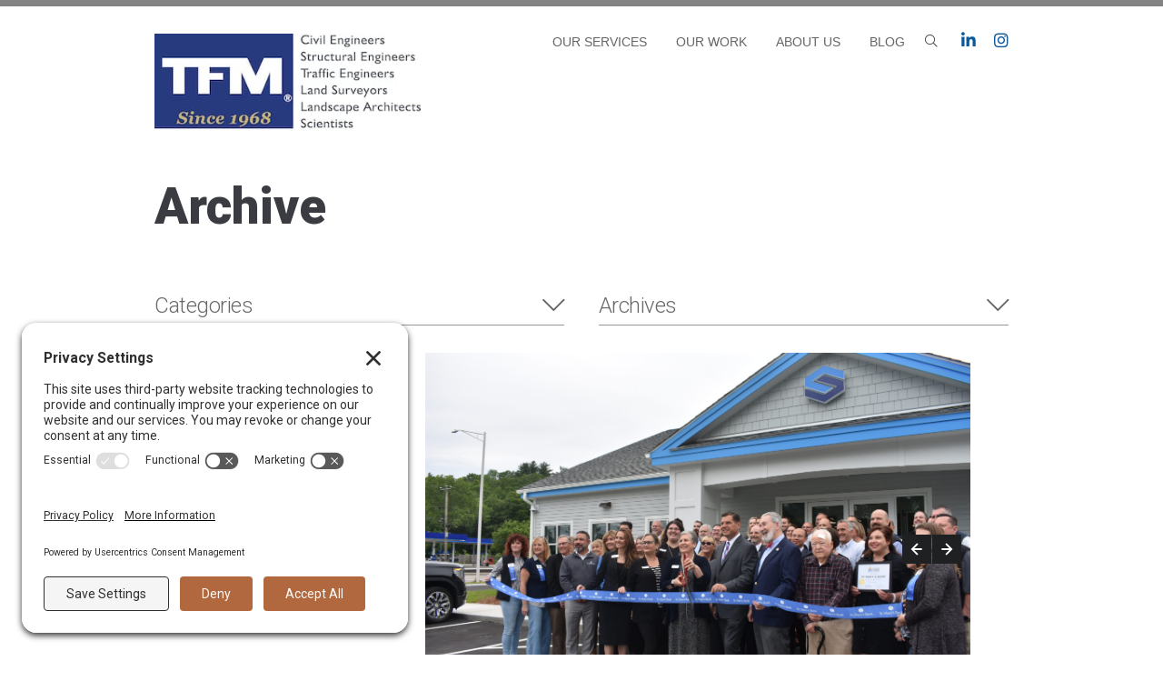

--- FILE ---
content_type: text/html; charset=UTF-8
request_url: https://www.tfmoran.com/tag/concord/
body_size: 29681
content:
<!doctype html>
<html lang="en-US">
<head>
	<meta charset="UTF-8">
<script>
var gform;gform||(document.addEventListener("gform_main_scripts_loaded",function(){gform.scriptsLoaded=!0}),document.addEventListener("gform/theme/scripts_loaded",function(){gform.themeScriptsLoaded=!0}),window.addEventListener("DOMContentLoaded",function(){gform.domLoaded=!0}),gform={domLoaded:!1,scriptsLoaded:!1,themeScriptsLoaded:!1,isFormEditor:()=>"function"==typeof InitializeEditor,callIfLoaded:function(o){return!(!gform.domLoaded||!gform.scriptsLoaded||!gform.themeScriptsLoaded&&!gform.isFormEditor()||(gform.isFormEditor()&&console.warn("The use of gform.initializeOnLoaded() is deprecated in the form editor context and will be removed in Gravity Forms 3.1."),o(),0))},initializeOnLoaded:function(o){gform.callIfLoaded(o)||(document.addEventListener("gform_main_scripts_loaded",()=>{gform.scriptsLoaded=!0,gform.callIfLoaded(o)}),document.addEventListener("gform/theme/scripts_loaded",()=>{gform.themeScriptsLoaded=!0,gform.callIfLoaded(o)}),window.addEventListener("DOMContentLoaded",()=>{gform.domLoaded=!0,gform.callIfLoaded(o)}))},hooks:{action:{},filter:{}},addAction:function(o,r,e,t){gform.addHook("action",o,r,e,t)},addFilter:function(o,r,e,t){gform.addHook("filter",o,r,e,t)},doAction:function(o){gform.doHook("action",o,arguments)},applyFilters:function(o){return gform.doHook("filter",o,arguments)},removeAction:function(o,r){gform.removeHook("action",o,r)},removeFilter:function(o,r,e){gform.removeHook("filter",o,r,e)},addHook:function(o,r,e,t,n){null==gform.hooks[o][r]&&(gform.hooks[o][r]=[]);var d=gform.hooks[o][r];null==n&&(n=r+"_"+d.length),gform.hooks[o][r].push({tag:n,callable:e,priority:t=null==t?10:t})},doHook:function(r,o,e){var t;if(e=Array.prototype.slice.call(e,1),null!=gform.hooks[r][o]&&((o=gform.hooks[r][o]).sort(function(o,r){return o.priority-r.priority}),o.forEach(function(o){"function"!=typeof(t=o.callable)&&(t=window[t]),"action"==r?t.apply(null,e):e[0]=t.apply(null,e)})),"filter"==r)return e[0]},removeHook:function(o,r,t,n){var e;null!=gform.hooks[o][r]&&(e=(e=gform.hooks[o][r]).filter(function(o,r,e){return!!(null!=n&&n!=o.tag||null!=t&&t!=o.priority)}),gform.hooks[o][r]=e)}});
</script>

	<meta name="viewport" content="width=device-width, initial-scale=1">
	<link rel="profile" href="https://gmpg.org/xfn/11">

	<meta name='robots' content='index, follow, max-image-preview:large, max-snippet:-1, max-video-preview:-1' />
		<style>img:is([sizes="auto" i], [sizes^="auto," i]) { contain-intrinsic-size: 3000px 1500px }</style>
		
	<!-- This site is optimized with the Yoast SEO plugin v25.6 - https://yoast.com/wordpress/plugins/seo/ -->
	<title>Concord Archives - TFMoran</title>
	<link rel="canonical" href="https://www.tfmoran.com/tag/concord/" />
	<meta property="og:locale" content="en_US" />
	<meta property="og:type" content="article" />
	<meta property="og:title" content="Concord Archives - TFMoran" />
	<meta property="og:url" content="https://www.tfmoran.com/tag/concord/" />
	<meta property="og:site_name" content="TFMoran" />
	<meta property="og:image" content="https://www.tfmoran.com/wp-content/uploads/2019/01/50Year_new-logo.jpg" />
	<meta property="og:image:width" content="316" />
	<meta property="og:image:height" content="116" />
	<meta property="og:image:type" content="image/jpeg" />
	<script type="application/ld+json" class="yoast-schema-graph">{"@context":"https://schema.org","@graph":[{"@type":"CollectionPage","@id":"https://www.tfmoran.com/tag/concord/","url":"https://www.tfmoran.com/tag/concord/","name":"Concord Archives - TFMoran","isPartOf":{"@id":"https://www.tfmoran.com/#website"},"primaryImageOfPage":{"@id":"https://www.tfmoran.com/tag/concord/#primaryimage"},"image":{"@id":"https://www.tfmoran.com/tag/concord/#primaryimage"},"thumbnailUrl":"https://www.tfmoran.com/wp-content/uploads/2025/06/DSC_0438-scaled.jpg","breadcrumb":{"@id":"https://www.tfmoran.com/tag/concord/#breadcrumb"},"inLanguage":"en-US"},{"@type":"ImageObject","inLanguage":"en-US","@id":"https://www.tfmoran.com/tag/concord/#primaryimage","url":"https://www.tfmoran.com/wp-content/uploads/2025/06/DSC_0438-scaled.jpg","contentUrl":"https://www.tfmoran.com/wp-content/uploads/2025/06/DSC_0438-scaled.jpg","width":2560,"height":1707},{"@type":"BreadcrumbList","@id":"https://www.tfmoran.com/tag/concord/#breadcrumb","itemListElement":[{"@type":"ListItem","position":1,"name":"Home","item":"https://www.tfmoran.com/"},{"@type":"ListItem","position":2,"name":"Concord"}]},{"@type":"WebSite","@id":"https://www.tfmoran.com/#website","url":"https://www.tfmoran.com/","name":"TFMoran","description":"Land Planning Specialists","publisher":{"@id":"https://www.tfmoran.com/#organization"},"potentialAction":[{"@type":"SearchAction","target":{"@type":"EntryPoint","urlTemplate":"https://www.tfmoran.com/?s={search_term_string}"},"query-input":{"@type":"PropertyValueSpecification","valueRequired":true,"valueName":"search_term_string"}}],"inLanguage":"en-US"},{"@type":"Organization","@id":"https://www.tfmoran.com/#organization","name":"TFMoran","url":"https://www.tfmoran.com/","logo":{"@type":"ImageObject","inLanguage":"en-US","@id":"https://www.tfmoran.com/#/schema/logo/image/","url":"https://www.tfmoran.com/wp-content/uploads/2021/12/cropped-cropped-TFM-Logo_Since-1968-medium_Copy.png","contentUrl":"https://www.tfmoran.com/wp-content/uploads/2021/12/cropped-cropped-TFM-Logo_Since-1968-medium_Copy.png","width":293,"height":108,"caption":"TFMoran"},"image":{"@id":"https://www.tfmoran.com/#/schema/logo/image/"},"sameAs":["https://www.instagram.com/tfmoran_inc/","https://www.linkedin.com/company/tf-moran"]}]}</script>
	<!-- / Yoast SEO plugin. -->


<link rel='dns-prefetch' href='//kit.fontawesome.com' />
<link rel='dns-prefetch' href='//fonts.googleapis.com' />
<link rel="alternate" type="application/rss+xml" title="TFMoran &raquo; Feed" href="https://www.tfmoran.com/feed/" />
<link rel="alternate" type="application/rss+xml" title="TFMoran &raquo; Comments Feed" href="https://www.tfmoran.com/comments/feed/" />
<link rel="alternate" type="application/rss+xml" title="TFMoran &raquo; Concord Tag Feed" href="https://www.tfmoran.com/tag/concord/feed/" />
		<!-- This site uses the Google Analytics by MonsterInsights plugin v9.10.0 - Using Analytics tracking - https://www.monsterinsights.com/ -->
							<script src="//www.googletagmanager.com/gtag/js?id=G-J5LH6074K4"  data-cfasync="false" data-wpfc-render="false" async></script>
			<script data-cfasync="false" data-wpfc-render="false">
				var mi_version = '9.10.0';
				var mi_track_user = true;
				var mi_no_track_reason = '';
								var MonsterInsightsDefaultLocations = {"page_location":"https:\/\/www.tfmoran.com\/tag\/concord\/"};
								if ( typeof MonsterInsightsPrivacyGuardFilter === 'function' ) {
					var MonsterInsightsLocations = (typeof MonsterInsightsExcludeQuery === 'object') ? MonsterInsightsPrivacyGuardFilter( MonsterInsightsExcludeQuery ) : MonsterInsightsPrivacyGuardFilter( MonsterInsightsDefaultLocations );
				} else {
					var MonsterInsightsLocations = (typeof MonsterInsightsExcludeQuery === 'object') ? MonsterInsightsExcludeQuery : MonsterInsightsDefaultLocations;
				}

								var disableStrs = [
										'ga-disable-G-J5LH6074K4',
									];

				/* Function to detect opted out users */
				function __gtagTrackerIsOptedOut() {
					for (var index = 0; index < disableStrs.length; index++) {
						if (document.cookie.indexOf(disableStrs[index] + '=true') > -1) {
							return true;
						}
					}

					return false;
				}

				/* Disable tracking if the opt-out cookie exists. */
				if (__gtagTrackerIsOptedOut()) {
					for (var index = 0; index < disableStrs.length; index++) {
						window[disableStrs[index]] = true;
					}
				}

				/* Opt-out function */
				function __gtagTrackerOptout() {
					for (var index = 0; index < disableStrs.length; index++) {
						document.cookie = disableStrs[index] + '=true; expires=Thu, 31 Dec 2099 23:59:59 UTC; path=/';
						window[disableStrs[index]] = true;
					}
				}

				if ('undefined' === typeof gaOptout) {
					function gaOptout() {
						__gtagTrackerOptout();
					}
				}
								window.dataLayer = window.dataLayer || [];

				window.MonsterInsightsDualTracker = {
					helpers: {},
					trackers: {},
				};
				if (mi_track_user) {
					function __gtagDataLayer() {
						dataLayer.push(arguments);
					}

					function __gtagTracker(type, name, parameters) {
						if (!parameters) {
							parameters = {};
						}

						if (parameters.send_to) {
							__gtagDataLayer.apply(null, arguments);
							return;
						}

						if (type === 'event') {
														parameters.send_to = monsterinsights_frontend.v4_id;
							var hookName = name;
							if (typeof parameters['event_category'] !== 'undefined') {
								hookName = parameters['event_category'] + ':' + name;
							}

							if (typeof MonsterInsightsDualTracker.trackers[hookName] !== 'undefined') {
								MonsterInsightsDualTracker.trackers[hookName](parameters);
							} else {
								__gtagDataLayer('event', name, parameters);
							}
							
						} else {
							__gtagDataLayer.apply(null, arguments);
						}
					}

					__gtagTracker('js', new Date());
					__gtagTracker('set', {
						'developer_id.dZGIzZG': true,
											});
					if ( MonsterInsightsLocations.page_location ) {
						__gtagTracker('set', MonsterInsightsLocations);
					}
										__gtagTracker('config', 'G-J5LH6074K4', {"forceSSL":"true","anonymize_ip":"true"} );
										window.gtag = __gtagTracker;										(function () {
						/* https://developers.google.com/analytics/devguides/collection/analyticsjs/ */
						/* ga and __gaTracker compatibility shim. */
						var noopfn = function () {
							return null;
						};
						var newtracker = function () {
							return new Tracker();
						};
						var Tracker = function () {
							return null;
						};
						var p = Tracker.prototype;
						p.get = noopfn;
						p.set = noopfn;
						p.send = function () {
							var args = Array.prototype.slice.call(arguments);
							args.unshift('send');
							__gaTracker.apply(null, args);
						};
						var __gaTracker = function () {
							var len = arguments.length;
							if (len === 0) {
								return;
							}
							var f = arguments[len - 1];
							if (typeof f !== 'object' || f === null || typeof f.hitCallback !== 'function') {
								if ('send' === arguments[0]) {
									var hitConverted, hitObject = false, action;
									if ('event' === arguments[1]) {
										if ('undefined' !== typeof arguments[3]) {
											hitObject = {
												'eventAction': arguments[3],
												'eventCategory': arguments[2],
												'eventLabel': arguments[4],
												'value': arguments[5] ? arguments[5] : 1,
											}
										}
									}
									if ('pageview' === arguments[1]) {
										if ('undefined' !== typeof arguments[2]) {
											hitObject = {
												'eventAction': 'page_view',
												'page_path': arguments[2],
											}
										}
									}
									if (typeof arguments[2] === 'object') {
										hitObject = arguments[2];
									}
									if (typeof arguments[5] === 'object') {
										Object.assign(hitObject, arguments[5]);
									}
									if ('undefined' !== typeof arguments[1].hitType) {
										hitObject = arguments[1];
										if ('pageview' === hitObject.hitType) {
											hitObject.eventAction = 'page_view';
										}
									}
									if (hitObject) {
										action = 'timing' === arguments[1].hitType ? 'timing_complete' : hitObject.eventAction;
										hitConverted = mapArgs(hitObject);
										__gtagTracker('event', action, hitConverted);
									}
								}
								return;
							}

							function mapArgs(args) {
								var arg, hit = {};
								var gaMap = {
									'eventCategory': 'event_category',
									'eventAction': 'event_action',
									'eventLabel': 'event_label',
									'eventValue': 'event_value',
									'nonInteraction': 'non_interaction',
									'timingCategory': 'event_category',
									'timingVar': 'name',
									'timingValue': 'value',
									'timingLabel': 'event_label',
									'page': 'page_path',
									'location': 'page_location',
									'title': 'page_title',
									'referrer' : 'page_referrer',
								};
								for (arg in args) {
																		if (!(!args.hasOwnProperty(arg) || !gaMap.hasOwnProperty(arg))) {
										hit[gaMap[arg]] = args[arg];
									} else {
										hit[arg] = args[arg];
									}
								}
								return hit;
							}

							try {
								f.hitCallback();
							} catch (ex) {
							}
						};
						__gaTracker.create = newtracker;
						__gaTracker.getByName = newtracker;
						__gaTracker.getAll = function () {
							return [];
						};
						__gaTracker.remove = noopfn;
						__gaTracker.loaded = true;
						window['__gaTracker'] = __gaTracker;
					})();
									} else {
										console.log("");
					(function () {
						function __gtagTracker() {
							return null;
						}

						window['__gtagTracker'] = __gtagTracker;
						window['gtag'] = __gtagTracker;
					})();
									}
			</script>
							<!-- / Google Analytics by MonsterInsights -->
		<script>
window._wpemojiSettings = {"baseUrl":"https:\/\/s.w.org\/images\/core\/emoji\/15.0.3\/72x72\/","ext":".png","svgUrl":"https:\/\/s.w.org\/images\/core\/emoji\/15.0.3\/svg\/","svgExt":".svg","source":{"concatemoji":"https:\/\/www.tfmoran.com\/wp-includes\/js\/wp-emoji-release.min.js?ver=6.6.2"}};
/*! This file is auto-generated */
!function(i,n){var o,s,e;function c(e){try{var t={supportTests:e,timestamp:(new Date).valueOf()};sessionStorage.setItem(o,JSON.stringify(t))}catch(e){}}function p(e,t,n){e.clearRect(0,0,e.canvas.width,e.canvas.height),e.fillText(t,0,0);var t=new Uint32Array(e.getImageData(0,0,e.canvas.width,e.canvas.height).data),r=(e.clearRect(0,0,e.canvas.width,e.canvas.height),e.fillText(n,0,0),new Uint32Array(e.getImageData(0,0,e.canvas.width,e.canvas.height).data));return t.every(function(e,t){return e===r[t]})}function u(e,t,n){switch(t){case"flag":return n(e,"\ud83c\udff3\ufe0f\u200d\u26a7\ufe0f","\ud83c\udff3\ufe0f\u200b\u26a7\ufe0f")?!1:!n(e,"\ud83c\uddfa\ud83c\uddf3","\ud83c\uddfa\u200b\ud83c\uddf3")&&!n(e,"\ud83c\udff4\udb40\udc67\udb40\udc62\udb40\udc65\udb40\udc6e\udb40\udc67\udb40\udc7f","\ud83c\udff4\u200b\udb40\udc67\u200b\udb40\udc62\u200b\udb40\udc65\u200b\udb40\udc6e\u200b\udb40\udc67\u200b\udb40\udc7f");case"emoji":return!n(e,"\ud83d\udc26\u200d\u2b1b","\ud83d\udc26\u200b\u2b1b")}return!1}function f(e,t,n){var r="undefined"!=typeof WorkerGlobalScope&&self instanceof WorkerGlobalScope?new OffscreenCanvas(300,150):i.createElement("canvas"),a=r.getContext("2d",{willReadFrequently:!0}),o=(a.textBaseline="top",a.font="600 32px Arial",{});return e.forEach(function(e){o[e]=t(a,e,n)}),o}function t(e){var t=i.createElement("script");t.src=e,t.defer=!0,i.head.appendChild(t)}"undefined"!=typeof Promise&&(o="wpEmojiSettingsSupports",s=["flag","emoji"],n.supports={everything:!0,everythingExceptFlag:!0},e=new Promise(function(e){i.addEventListener("DOMContentLoaded",e,{once:!0})}),new Promise(function(t){var n=function(){try{var e=JSON.parse(sessionStorage.getItem(o));if("object"==typeof e&&"number"==typeof e.timestamp&&(new Date).valueOf()<e.timestamp+604800&&"object"==typeof e.supportTests)return e.supportTests}catch(e){}return null}();if(!n){if("undefined"!=typeof Worker&&"undefined"!=typeof OffscreenCanvas&&"undefined"!=typeof URL&&URL.createObjectURL&&"undefined"!=typeof Blob)try{var e="postMessage("+f.toString()+"("+[JSON.stringify(s),u.toString(),p.toString()].join(",")+"));",r=new Blob([e],{type:"text/javascript"}),a=new Worker(URL.createObjectURL(r),{name:"wpTestEmojiSupports"});return void(a.onmessage=function(e){c(n=e.data),a.terminate(),t(n)})}catch(e){}c(n=f(s,u,p))}t(n)}).then(function(e){for(var t in e)n.supports[t]=e[t],n.supports.everything=n.supports.everything&&n.supports[t],"flag"!==t&&(n.supports.everythingExceptFlag=n.supports.everythingExceptFlag&&n.supports[t]);n.supports.everythingExceptFlag=n.supports.everythingExceptFlag&&!n.supports.flag,n.DOMReady=!1,n.readyCallback=function(){n.DOMReady=!0}}).then(function(){return e}).then(function(){var e;n.supports.everything||(n.readyCallback(),(e=n.source||{}).concatemoji?t(e.concatemoji):e.wpemoji&&e.twemoji&&(t(e.twemoji),t(e.wpemoji)))}))}((window,document),window._wpemojiSettings);
</script>
<style id='wp-emoji-styles-inline-css'>

	img.wp-smiley, img.emoji {
		display: inline !important;
		border: none !important;
		box-shadow: none !important;
		height: 1em !important;
		width: 1em !important;
		margin: 0 0.07em !important;
		vertical-align: -0.1em !important;
		background: none !important;
		padding: 0 !important;
	}
</style>
<link rel='stylesheet' id='wp-block-library-css' href='https://www.tfmoran.com/wp-includes/css/dist/block-library/style.min.css?ver=6.6.2' media='all' />
<style id='classic-theme-styles-inline-css'>
/*! This file is auto-generated */
.wp-block-button__link{color:#fff;background-color:#32373c;border-radius:9999px;box-shadow:none;text-decoration:none;padding:calc(.667em + 2px) calc(1.333em + 2px);font-size:1.125em}.wp-block-file__button{background:#32373c;color:#fff;text-decoration:none}
</style>
<style id='global-styles-inline-css'>
:root{--wp--preset--aspect-ratio--square: 1;--wp--preset--aspect-ratio--4-3: 4/3;--wp--preset--aspect-ratio--3-4: 3/4;--wp--preset--aspect-ratio--3-2: 3/2;--wp--preset--aspect-ratio--2-3: 2/3;--wp--preset--aspect-ratio--16-9: 16/9;--wp--preset--aspect-ratio--9-16: 9/16;--wp--preset--color--black: #000000;--wp--preset--color--cyan-bluish-gray: #abb8c3;--wp--preset--color--white: #ffffff;--wp--preset--color--pale-pink: #f78da7;--wp--preset--color--vivid-red: #cf2e2e;--wp--preset--color--luminous-vivid-orange: #ff6900;--wp--preset--color--luminous-vivid-amber: #fcb900;--wp--preset--color--light-green-cyan: #7bdcb5;--wp--preset--color--vivid-green-cyan: #00d084;--wp--preset--color--pale-cyan-blue: #8ed1fc;--wp--preset--color--vivid-cyan-blue: #0693e3;--wp--preset--color--vivid-purple: #9b51e0;--wp--preset--gradient--vivid-cyan-blue-to-vivid-purple: linear-gradient(135deg,rgba(6,147,227,1) 0%,rgb(155,81,224) 100%);--wp--preset--gradient--light-green-cyan-to-vivid-green-cyan: linear-gradient(135deg,rgb(122,220,180) 0%,rgb(0,208,130) 100%);--wp--preset--gradient--luminous-vivid-amber-to-luminous-vivid-orange: linear-gradient(135deg,rgba(252,185,0,1) 0%,rgba(255,105,0,1) 100%);--wp--preset--gradient--luminous-vivid-orange-to-vivid-red: linear-gradient(135deg,rgba(255,105,0,1) 0%,rgb(207,46,46) 100%);--wp--preset--gradient--very-light-gray-to-cyan-bluish-gray: linear-gradient(135deg,rgb(238,238,238) 0%,rgb(169,184,195) 100%);--wp--preset--gradient--cool-to-warm-spectrum: linear-gradient(135deg,rgb(74,234,220) 0%,rgb(151,120,209) 20%,rgb(207,42,186) 40%,rgb(238,44,130) 60%,rgb(251,105,98) 80%,rgb(254,248,76) 100%);--wp--preset--gradient--blush-light-purple: linear-gradient(135deg,rgb(255,206,236) 0%,rgb(152,150,240) 100%);--wp--preset--gradient--blush-bordeaux: linear-gradient(135deg,rgb(254,205,165) 0%,rgb(254,45,45) 50%,rgb(107,0,62) 100%);--wp--preset--gradient--luminous-dusk: linear-gradient(135deg,rgb(255,203,112) 0%,rgb(199,81,192) 50%,rgb(65,88,208) 100%);--wp--preset--gradient--pale-ocean: linear-gradient(135deg,rgb(255,245,203) 0%,rgb(182,227,212) 50%,rgb(51,167,181) 100%);--wp--preset--gradient--electric-grass: linear-gradient(135deg,rgb(202,248,128) 0%,rgb(113,206,126) 100%);--wp--preset--gradient--midnight: linear-gradient(135deg,rgb(2,3,129) 0%,rgb(40,116,252) 100%);--wp--preset--font-size--small: 13px;--wp--preset--font-size--medium: 20px;--wp--preset--font-size--large: 36px;--wp--preset--font-size--x-large: 42px;--wp--preset--spacing--20: 0.44rem;--wp--preset--spacing--30: 0.67rem;--wp--preset--spacing--40: 1rem;--wp--preset--spacing--50: 1.5rem;--wp--preset--spacing--60: 2.25rem;--wp--preset--spacing--70: 3.38rem;--wp--preset--spacing--80: 5.06rem;--wp--preset--shadow--natural: 6px 6px 9px rgba(0, 0, 0, 0.2);--wp--preset--shadow--deep: 12px 12px 50px rgba(0, 0, 0, 0.4);--wp--preset--shadow--sharp: 6px 6px 0px rgba(0, 0, 0, 0.2);--wp--preset--shadow--outlined: 6px 6px 0px -3px rgba(255, 255, 255, 1), 6px 6px rgba(0, 0, 0, 1);--wp--preset--shadow--crisp: 6px 6px 0px rgba(0, 0, 0, 1);}:where(.is-layout-flex){gap: 0.5em;}:where(.is-layout-grid){gap: 0.5em;}body .is-layout-flex{display: flex;}.is-layout-flex{flex-wrap: wrap;align-items: center;}.is-layout-flex > :is(*, div){margin: 0;}body .is-layout-grid{display: grid;}.is-layout-grid > :is(*, div){margin: 0;}:where(.wp-block-columns.is-layout-flex){gap: 2em;}:where(.wp-block-columns.is-layout-grid){gap: 2em;}:where(.wp-block-post-template.is-layout-flex){gap: 1.25em;}:where(.wp-block-post-template.is-layout-grid){gap: 1.25em;}.has-black-color{color: var(--wp--preset--color--black) !important;}.has-cyan-bluish-gray-color{color: var(--wp--preset--color--cyan-bluish-gray) !important;}.has-white-color{color: var(--wp--preset--color--white) !important;}.has-pale-pink-color{color: var(--wp--preset--color--pale-pink) !important;}.has-vivid-red-color{color: var(--wp--preset--color--vivid-red) !important;}.has-luminous-vivid-orange-color{color: var(--wp--preset--color--luminous-vivid-orange) !important;}.has-luminous-vivid-amber-color{color: var(--wp--preset--color--luminous-vivid-amber) !important;}.has-light-green-cyan-color{color: var(--wp--preset--color--light-green-cyan) !important;}.has-vivid-green-cyan-color{color: var(--wp--preset--color--vivid-green-cyan) !important;}.has-pale-cyan-blue-color{color: var(--wp--preset--color--pale-cyan-blue) !important;}.has-vivid-cyan-blue-color{color: var(--wp--preset--color--vivid-cyan-blue) !important;}.has-vivid-purple-color{color: var(--wp--preset--color--vivid-purple) !important;}.has-black-background-color{background-color: var(--wp--preset--color--black) !important;}.has-cyan-bluish-gray-background-color{background-color: var(--wp--preset--color--cyan-bluish-gray) !important;}.has-white-background-color{background-color: var(--wp--preset--color--white) !important;}.has-pale-pink-background-color{background-color: var(--wp--preset--color--pale-pink) !important;}.has-vivid-red-background-color{background-color: var(--wp--preset--color--vivid-red) !important;}.has-luminous-vivid-orange-background-color{background-color: var(--wp--preset--color--luminous-vivid-orange) !important;}.has-luminous-vivid-amber-background-color{background-color: var(--wp--preset--color--luminous-vivid-amber) !important;}.has-light-green-cyan-background-color{background-color: var(--wp--preset--color--light-green-cyan) !important;}.has-vivid-green-cyan-background-color{background-color: var(--wp--preset--color--vivid-green-cyan) !important;}.has-pale-cyan-blue-background-color{background-color: var(--wp--preset--color--pale-cyan-blue) !important;}.has-vivid-cyan-blue-background-color{background-color: var(--wp--preset--color--vivid-cyan-blue) !important;}.has-vivid-purple-background-color{background-color: var(--wp--preset--color--vivid-purple) !important;}.has-black-border-color{border-color: var(--wp--preset--color--black) !important;}.has-cyan-bluish-gray-border-color{border-color: var(--wp--preset--color--cyan-bluish-gray) !important;}.has-white-border-color{border-color: var(--wp--preset--color--white) !important;}.has-pale-pink-border-color{border-color: var(--wp--preset--color--pale-pink) !important;}.has-vivid-red-border-color{border-color: var(--wp--preset--color--vivid-red) !important;}.has-luminous-vivid-orange-border-color{border-color: var(--wp--preset--color--luminous-vivid-orange) !important;}.has-luminous-vivid-amber-border-color{border-color: var(--wp--preset--color--luminous-vivid-amber) !important;}.has-light-green-cyan-border-color{border-color: var(--wp--preset--color--light-green-cyan) !important;}.has-vivid-green-cyan-border-color{border-color: var(--wp--preset--color--vivid-green-cyan) !important;}.has-pale-cyan-blue-border-color{border-color: var(--wp--preset--color--pale-cyan-blue) !important;}.has-vivid-cyan-blue-border-color{border-color: var(--wp--preset--color--vivid-cyan-blue) !important;}.has-vivid-purple-border-color{border-color: var(--wp--preset--color--vivid-purple) !important;}.has-vivid-cyan-blue-to-vivid-purple-gradient-background{background: var(--wp--preset--gradient--vivid-cyan-blue-to-vivid-purple) !important;}.has-light-green-cyan-to-vivid-green-cyan-gradient-background{background: var(--wp--preset--gradient--light-green-cyan-to-vivid-green-cyan) !important;}.has-luminous-vivid-amber-to-luminous-vivid-orange-gradient-background{background: var(--wp--preset--gradient--luminous-vivid-amber-to-luminous-vivid-orange) !important;}.has-luminous-vivid-orange-to-vivid-red-gradient-background{background: var(--wp--preset--gradient--luminous-vivid-orange-to-vivid-red) !important;}.has-very-light-gray-to-cyan-bluish-gray-gradient-background{background: var(--wp--preset--gradient--very-light-gray-to-cyan-bluish-gray) !important;}.has-cool-to-warm-spectrum-gradient-background{background: var(--wp--preset--gradient--cool-to-warm-spectrum) !important;}.has-blush-light-purple-gradient-background{background: var(--wp--preset--gradient--blush-light-purple) !important;}.has-blush-bordeaux-gradient-background{background: var(--wp--preset--gradient--blush-bordeaux) !important;}.has-luminous-dusk-gradient-background{background: var(--wp--preset--gradient--luminous-dusk) !important;}.has-pale-ocean-gradient-background{background: var(--wp--preset--gradient--pale-ocean) !important;}.has-electric-grass-gradient-background{background: var(--wp--preset--gradient--electric-grass) !important;}.has-midnight-gradient-background{background: var(--wp--preset--gradient--midnight) !important;}.has-small-font-size{font-size: var(--wp--preset--font-size--small) !important;}.has-medium-font-size{font-size: var(--wp--preset--font-size--medium) !important;}.has-large-font-size{font-size: var(--wp--preset--font-size--large) !important;}.has-x-large-font-size{font-size: var(--wp--preset--font-size--x-large) !important;}
:where(.wp-block-post-template.is-layout-flex){gap: 1.25em;}:where(.wp-block-post-template.is-layout-grid){gap: 1.25em;}
:where(.wp-block-columns.is-layout-flex){gap: 2em;}:where(.wp-block-columns.is-layout-grid){gap: 2em;}
:root :where(.wp-block-pullquote){font-size: 1.5em;line-height: 1.6;}
</style>
<link rel='stylesheet' id='woocommerce-layout-css' href='https://www.tfmoran.com/wp-content/plugins/woocommerce/assets/css/woocommerce-layout.css?ver=9.8.6' media='all' />
<link rel='stylesheet' id='woocommerce-smallscreen-css' href='https://www.tfmoran.com/wp-content/plugins/woocommerce/assets/css/woocommerce-smallscreen.css?ver=9.8.6' media='only screen and (max-width: 768px)' />
<link rel='stylesheet' id='woocommerce-general-css' href='https://www.tfmoran.com/wp-content/plugins/woocommerce/assets/css/woocommerce.css?ver=9.8.6' media='all' />
<style id='woocommerce-inline-inline-css'>
.woocommerce form .form-row .required { visibility: visible; }
</style>
<link rel='stylesheet' id='brands-styles-css' href='https://www.tfmoran.com/wp-content/plugins/woocommerce/assets/css/brands.css?ver=9.8.6' media='all' />
<link rel='stylesheet' id='roboto-css' href='//fonts.googleapis.com/css?family=Roboto%3A300%2C400%2C700%2C900%7COpen+Sans%3A400%2C300&#038;ver=6.6.2#038;ver=5.7.2' media='all' />
<link rel='stylesheet' id='tfmoran-style-css' href='https://www.tfmoran.com/wp-content/themes/tfmoran-redux/style.css?ver=d266dfe58c2621eaea3cd2146185d441' media='all' />
<script src="https://www.tfmoran.com/wp-content/plugins/google-analytics-for-wordpress/assets/js/frontend-gtag.min.js?ver=9.10.0" id="monsterinsights-frontend-script-js" async data-wp-strategy="async"></script>
<script data-cfasync="false" data-wpfc-render="false" id='monsterinsights-frontend-script-js-extra'>var monsterinsights_frontend = {"js_events_tracking":"true","download_extensions":"doc,pdf,ppt,zip,xls,docx,pptx,xlsx","inbound_paths":"[]","home_url":"https:\/\/www.tfmoran.com","hash_tracking":"false","v4_id":"G-J5LH6074K4"};</script>
<script src="https://www.tfmoran.com/wp-includes/js/jquery/jquery.min.js?ver=3.7.1" id="jquery-core-js"></script>
<script src="https://www.tfmoran.com/wp-includes/js/jquery/jquery-migrate.min.js?ver=3.4.1" id="jquery-migrate-js"></script>
<script src="//www.tfmoran.com/wp-content/plugins/revslider/sr6/assets/js/rbtools.min.js?ver=6.7.38" async id="tp-tools-js"></script>
<script src="//www.tfmoran.com/wp-content/plugins/revslider/sr6/assets/js/rs6.min.js?ver=6.7.38" async id="revmin-js"></script>
<script id="snazzymaps-js-js-extra">
var SnazzyDataForSnazzyMaps = [];
SnazzyDataForSnazzyMaps={"id":25,"name":"Blue water","description":"A simple map with blue water and roads\/landscape in grayscale. ","url":"https:\/\/snazzymaps.com\/style\/25\/blue-water","imageUrl":"https:\/\/az594329.vo.msecnd.net\/assets\/25-blue-water.png?v=20150413021951","json":"[{\"featureType\":\"administrative\",\"elementType\":\"labels.text.fill\",\"stylers\":[{\"color\":\"#444444\"}]},{\"featureType\":\"landscape\",\"elementType\":\"all\",\"stylers\":[{\"color\":\"#f2f2f2\"}]},{\"featureType\":\"poi\",\"elementType\":\"all\",\"stylers\":[{\"visibility\":\"off\"}]},{\"featureType\":\"road\",\"elementType\":\"all\",\"stylers\":[{\"saturation\":-100},{\"lightness\":45}]},{\"featureType\":\"road.highway\",\"elementType\":\"all\",\"stylers\":[{\"visibility\":\"simplified\"}]},{\"featureType\":\"road.arterial\",\"elementType\":\"labels.icon\",\"stylers\":[{\"visibility\":\"off\"}]},{\"featureType\":\"transit\",\"elementType\":\"all\",\"stylers\":[{\"visibility\":\"off\"}]},{\"featureType\":\"water\",\"elementType\":\"all\",\"stylers\":[{\"color\":\"#46bcec\"},{\"visibility\":\"on\"}]}]","views":53597,"favorites":62,"createdBy":{"name":"Xavier","url":"http:\/\/www.xavierfoucrier.fr"},"createdOn":"2013-11-05T16:09:45.02"};
</script>
<script src="https://www.tfmoran.com/wp-content/plugins/snazzy-maps/snazzymaps.js?ver=1.4.0" id="snazzymaps-js-js"></script>
<script src="https://www.tfmoran.com/wp-content/plugins/woocommerce/assets/js/jquery-blockui/jquery.blockUI.min.js?ver=2.7.0-wc.9.8.6" id="jquery-blockui-js" defer data-wp-strategy="defer"></script>
<script src="https://www.tfmoran.com/wp-content/plugins/woocommerce/assets/js/js-cookie/js.cookie.min.js?ver=2.1.4-wc.9.8.6" id="js-cookie-js" defer data-wp-strategy="defer"></script>
<script id="woocommerce-js-extra">
var woocommerce_params = {"ajax_url":"\/wp-admin\/admin-ajax.php","wc_ajax_url":"\/?wc-ajax=%%endpoint%%","i18n_password_show":"Show password","i18n_password_hide":"Hide password"};
</script>
<script src="https://www.tfmoran.com/wp-content/plugins/woocommerce/assets/js/frontend/woocommerce.min.js?ver=9.8.6" id="woocommerce-js" defer data-wp-strategy="defer"></script>
<script id="wpgmza_data-js-extra">
var wpgmza_google_api_status = {"message":"Enqueued","code":"ENQUEUED"};
</script>
<script src="https://www.tfmoran.com/wp-content/plugins/wp-google-maps/wpgmza_data.js?ver=6.6.2" id="wpgmza_data-js"></script>
<script src="https://www.tfmoran.com/wp-content/themes/tfmoran-redux/js/jquery.cookie.js?ver=6.6.2" id="jquery-cookies-js"></script>
<link rel="https://api.w.org/" href="https://www.tfmoran.com/wp-json/" /><link rel="alternate" title="JSON" type="application/json" href="https://www.tfmoran.com/wp-json/wp/v2/tags/66" /><link rel="EditURI" type="application/rsd+xml" title="RSD" href="https://www.tfmoran.com/xmlrpc.php?rsd" />
<meta name="generator" content="WordPress 6.6.2" />
<meta name="generator" content="WooCommerce 9.8.6" />
	<noscript><style>.woocommerce-product-gallery{ opacity: 1 !important; }</style></noscript>
			<style type="text/css">
					.site-title,
			.site-description {
				position: absolute;
				clip: rect(1px, 1px, 1px, 1px);
				}
					</style>
		<meta name="generator" content="Powered by Slider Revolution 6.7.38 - responsive, Mobile-Friendly Slider Plugin for WordPress with comfortable drag and drop interface." />
<link rel="icon" href="https://www.tfmoran.com/wp-content/uploads/2013/09/cropped-favicon-32x32.gif" sizes="32x32" />
<link rel="icon" href="https://www.tfmoran.com/wp-content/uploads/2013/09/cropped-favicon-192x192.gif" sizes="192x192" />
<link rel="apple-touch-icon" href="https://www.tfmoran.com/wp-content/uploads/2013/09/cropped-favicon-180x180.gif" />
<meta name="msapplication-TileImage" content="https://www.tfmoran.com/wp-content/uploads/2013/09/cropped-favicon-270x270.gif" />
<script>function setREVStartSize(e){
			//window.requestAnimationFrame(function() {
				window.RSIW = window.RSIW===undefined ? window.innerWidth : window.RSIW;
				window.RSIH = window.RSIH===undefined ? window.innerHeight : window.RSIH;
				try {
					var pw = document.getElementById(e.c).parentNode.offsetWidth,
						newh;
					pw = pw===0 || isNaN(pw) || (e.l=="fullwidth" || e.layout=="fullwidth") ? window.RSIW : pw;
					e.tabw = e.tabw===undefined ? 0 : parseInt(e.tabw);
					e.thumbw = e.thumbw===undefined ? 0 : parseInt(e.thumbw);
					e.tabh = e.tabh===undefined ? 0 : parseInt(e.tabh);
					e.thumbh = e.thumbh===undefined ? 0 : parseInt(e.thumbh);
					e.tabhide = e.tabhide===undefined ? 0 : parseInt(e.tabhide);
					e.thumbhide = e.thumbhide===undefined ? 0 : parseInt(e.thumbhide);
					e.mh = e.mh===undefined || e.mh=="" || e.mh==="auto" ? 0 : parseInt(e.mh,0);
					if(e.layout==="fullscreen" || e.l==="fullscreen")
						newh = Math.max(e.mh,window.RSIH);
					else{
						e.gw = Array.isArray(e.gw) ? e.gw : [e.gw];
						for (var i in e.rl) if (e.gw[i]===undefined || e.gw[i]===0) e.gw[i] = e.gw[i-1];
						e.gh = e.el===undefined || e.el==="" || (Array.isArray(e.el) && e.el.length==0)? e.gh : e.el;
						e.gh = Array.isArray(e.gh) ? e.gh : [e.gh];
						for (var i in e.rl) if (e.gh[i]===undefined || e.gh[i]===0) e.gh[i] = e.gh[i-1];
											
						var nl = new Array(e.rl.length),
							ix = 0,
							sl;
						e.tabw = e.tabhide>=pw ? 0 : e.tabw;
						e.thumbw = e.thumbhide>=pw ? 0 : e.thumbw;
						e.tabh = e.tabhide>=pw ? 0 : e.tabh;
						e.thumbh = e.thumbhide>=pw ? 0 : e.thumbh;
						for (var i in e.rl) nl[i] = e.rl[i]<window.RSIW ? 0 : e.rl[i];
						sl = nl[0];
						for (var i in nl) if (sl>nl[i] && nl[i]>0) { sl = nl[i]; ix=i;}
						var m = pw>(e.gw[ix]+e.tabw+e.thumbw) ? 1 : (pw-(e.tabw+e.thumbw)) / (e.gw[ix]);
						newh =  (e.gh[ix] * m) + (e.tabh + e.thumbh);
					}
					var el = document.getElementById(e.c);
					if (el!==null && el) el.style.height = newh+"px";
					el = document.getElementById(e.c+"_wrapper");
					if (el!==null && el) {
						el.style.height = newh+"px";
						el.style.display = "block";
					}
				} catch(e){
					console.log("Failure at Presize of Slider:" + e)
				}
			//});
		  };</script>
		<style id="wp-custom-css">
			#wpstats {display:none}

.fa-align-justify:before {display:none}

.no-entry-content {
    width: 1200px;
	max-width:1200px;
    margin: auto;
}		</style>
		<!-- WooCommerce Colors -->
<style type="text/css">
p.demo_store{background-color:#0a396d;color:#8fb9e7;}.woocommerce small.note{color:#fff;}.woocommerce .woocommerce-breadcrumb{color:#fff;}.woocommerce .woocommerce-breadcrumb a{color:#fff;}.woocommerce div.product span.price,.woocommerce div.product p.price{color:#0a396d;}.woocommerce div.product .stock{color:#0a396d;}.woocommerce span.onsale{background-color:#0a396d;color:#b9d3f0;}.woocommerce ul.products li.product .price{color:#0a396d;}.woocommerce ul.products li.product .price .from{color:rgba(55, 59, 64, 0.5);}.woocommerce nav.woocommerce-pagination ul{border:1px solid #e6e6e6;}.woocommerce nav.woocommerce-pagination ul li{border-right:1px solid #e6e6e6;}.woocommerce nav.woocommerce-pagination ul li span.current,.woocommerce nav.woocommerce-pagination ul li a:hover,.woocommerce nav.woocommerce-pagination ul li a:focus{background:#fff;color:#999;}.woocommerce a.button,.woocommerce button.button,.woocommerce input.button,.woocommerce #respond input#submit{color:#666;background-color:#fff;}.woocommerce a.button:hover,.woocommerce button.button:hover,.woocommerce input.button:hover,.woocommerce #respond input#submit:hover{background-color:#eee;color:#666;}.woocommerce a.button.alt,.woocommerce button.button.alt,.woocommerce input.button.alt,.woocommerce #respond input#submit.alt{background-color:#0a396d;color:#8fb9e7;}.woocommerce a.button.alt:hover,.woocommerce button.button.alt:hover,.woocommerce input.button.alt:hover,.woocommerce #respond input#submit.alt:hover{background-color:#00285c;color:#8fb9e7;}.woocommerce a.button.alt.disabled,.woocommerce button.button.alt.disabled,.woocommerce input.button.alt.disabled,.woocommerce #respond input#submit.alt.disabled,.woocommerce a.button.alt:disabled,.woocommerce button.button.alt:disabled,.woocommerce input.button.alt:disabled,.woocommerce #respond input#submit.alt:disabled,.woocommerce a.button.alt:disabled[disabled],.woocommerce button.button.alt:disabled[disabled],.woocommerce input.button.alt:disabled[disabled],.woocommerce #respond input#submit.alt:disabled[disabled],.woocommerce a.button.alt.disabled:hover,.woocommerce button.button.alt.disabled:hover,.woocommerce input.button.alt.disabled:hover,.woocommerce #respond input#submit.alt.disabled:hover,.woocommerce a.button.alt:disabled:hover,.woocommerce button.button.alt:disabled:hover,.woocommerce input.button.alt:disabled:hover,.woocommerce #respond input#submit.alt:disabled:hover,.woocommerce a.button.alt:disabled[disabled]:hover,.woocommerce button.button.alt:disabled[disabled]:hover,.woocommerce input.button.alt:disabled[disabled]:hover,.woocommerce #respond input#submit.alt:disabled[disabled]:hover{background-color:#0a396d;color:#8fb9e7;}.woocommerce a.button:disabled:hover,.woocommerce button.button:disabled:hover,.woocommerce input.button:disabled:hover,.woocommerce #respond input#submit:disabled:hover,.woocommerce a.button.disabled:hover,.woocommerce button.button.disabled:hover,.woocommerce input.button.disabled:hover,.woocommerce #respond input#submit.disabled:hover,.woocommerce a.button:disabled[disabled]:hover,.woocommerce button.button:disabled[disabled]:hover,.woocommerce input.button:disabled[disabled]:hover,.woocommerce #respond input#submit:disabled[disabled]:hover{background-color:#fff;}.woocommerce #reviews h2 small{color:#fff;}.woocommerce #reviews h2 small a{color:#fff;}.woocommerce #reviews #comments ol.commentlist li .meta{color:#fff;}.woocommerce #reviews #comments ol.commentlist li img.avatar{background:#fff;border:1px solid #f7f7f7;}.woocommerce #reviews #comments ol.commentlist li .comment-text{border:1px solid #f7f7f7;}.woocommerce #reviews #comments ol.commentlist #respond{border:1px solid #f7f7f7;}.woocommerce .star-rating:before{color:#e6e6e6;}.woocommerce.widget_shopping_cart .total,.woocommerce .widget_shopping_cart .total{border-top:3px double #fff;}.woocommerce form.login,.woocommerce form.checkout_coupon,.woocommerce form.register{border:1px solid #e6e6e6;}.woocommerce .order_details li{border-right:1px dashed #e6e6e6;}.woocommerce .widget_price_filter .ui-slider .ui-slider-handle{background-color:#0a396d;}.woocommerce .widget_price_filter .ui-slider .ui-slider-range{background-color:#0a396d;}.woocommerce .widget_price_filter .price_slider_wrapper .ui-widget-content{background-color:#000029;}.woocommerce-cart table.cart td.actions .coupon .input-text{border:1px solid #e6e6e6;}.woocommerce-cart .cart-collaterals .cart_totals p small{color:#fff;}.woocommerce-cart .cart-collaterals .cart_totals table small{color:#fff;}.woocommerce-cart .cart-collaterals .cart_totals .discount td{color:#0a396d;}.woocommerce-cart .cart-collaterals .cart_totals tr td,.woocommerce-cart .cart-collaterals .cart_totals tr th{border-top:1px solid #fff;}.woocommerce-checkout .checkout .create-account small{color:#fff;}.woocommerce-checkout #payment{background:#fff;}.woocommerce-checkout #payment ul.payment_methods{border-bottom:1px solid #e6e6e6;}.woocommerce-checkout #payment div.payment_box{background-color:#f2f2f2;color:#666;}.woocommerce-checkout #payment div.payment_box input.input-text,.woocommerce-checkout #payment div.payment_box textarea{border-color:#d9d9d9;border-top-color:#ccc;}.woocommerce-checkout #payment div.payment_box ::-webkit-input-placeholder{color:#ccc;}.woocommerce-checkout #payment div.payment_box :-moz-placeholder{color:#ccc;}.woocommerce-checkout #payment div.payment_box :-ms-input-placeholder{color:#ccc;}.woocommerce-checkout #payment div.payment_box span.help{color:#fff;}.woocommerce-checkout #payment div.payment_box:after{content:"";display:block;border:8px solid #f2f2f2;border-right-color:transparent;border-left-color:transparent;border-top-color:transparent;position:absolute;top:-3px;left:0;margin:-1em 0 0 2em;}
</style>
<!--/WooCommerce Colors-->
    <link rel="preconnect" href="//privacy-proxy.usercentrics.eu">
<link rel="preload" href="//privacy-proxy.usercentrics.eu/latest/uc-block.bundle.js" as="script">
<script type="application/javascript" src="https://privacy-proxy.usercentrics.eu/latest/uc-block.bundle.js"></script>
<script id="usercentrics-cmp" src="https://app.usercentrics.eu/browser-ui/latest/loader.js" data-settings-id="rbcQ5TWPQnM3tF"  async></script>
<script>uc.setCustomTranslations('https://termageddon.ams3.cdn.digitaloceanspaces.com/translations/');</script>
</head>

<body class="archive tag tag-concord tag-66 wp-custom-logo theme-tfmoran-redux woocommerce-no-js hfeed">
<div id="page" class="site">
	<a class="skip-link screen-reader-text" href="#primary">Skip to content</a>

	<header id="masthead" class="site-header">
        <div class="site-header__wrap">
            <div class="site-branding">
                <a href="https://www.tfmoran.com/" class="custom-logo-link" rel="home"><img width="293" height="108" src="https://www.tfmoran.com/wp-content/uploads/2021/12/cropped-cropped-TFM-Logo_Since-1968-medium_Copy.png" class="custom-logo" alt="TFMoran" decoding="async" srcset="https://www.tfmoran.com/wp-content/uploads/2021/12/cropped-cropped-TFM-Logo_Since-1968-medium_Copy.png 293w, https://www.tfmoran.com/wp-content/uploads/2021/12/cropped-cropped-TFM-Logo_Since-1968-medium_Copy-160x59.png 160w" sizes="(max-width: 293px) 100vw, 293px" /></a>                    <p class="site-title"><a href="https://www.tfmoran.com/" rel="home">TFMoran</a></p>
                                        <p class="site-description">Land Planning Specialists</p>
                            </div><!-- .site-branding -->

            <div class="site-header__right">
                <nav id="site-navigation" class="main-navigation">
                    <button class="menu-toggle" aria-controls="primary-menu" aria-expanded="false">MENU</button>
                    <div class="menu-menu-1-container"><ul id="primary-menu" class="menu"><li id="menu-item-849" class="menu-item menu-item-type-post_type menu-item-object-page menu-item-has-children menu-item-849"><a href="https://www.tfmoran.com/work/work-services/civil-engineering/">Our Services</a>
<ul class="sub-menu">
	<li id="menu-item-815" class="menu-item menu-item-type-post_type menu-item-object-page menu-item-815"><a href="https://www.tfmoran.com/work/work-services/civil-engineering/">Civil Engineering</a></li>
	<li id="menu-item-814" class="menu-item menu-item-type-post_type menu-item-object-page menu-item-814"><a href="https://www.tfmoran.com/work/work-services/structural-engineering/">Structural Engineering</a></li>
	<li id="menu-item-813" class="menu-item menu-item-type-post_type menu-item-object-page menu-item-813"><a href="https://www.tfmoran.com/work/work-services/traffic-engineering/">Traffic Engineering</a></li>
	<li id="menu-item-819" class="menu-item menu-item-type-post_type menu-item-object-page menu-item-819"><a href="https://www.tfmoran.com/work/work-services/transportation-engineering/">Transportation Engineering</a></li>
	<li id="menu-item-812" class="menu-item menu-item-type-post_type menu-item-object-page menu-item-812"><a href="https://www.tfmoran.com/work/work-services/land-surveying/">Land Surveying</a></li>
	<li id="menu-item-811" class="menu-item menu-item-type-post_type menu-item-object-page menu-item-811"><a href="https://www.tfmoran.com/work/work-services/landscape-architecture/">Landscape Architecture</a></li>
	<li id="menu-item-810" class="menu-item menu-item-type-post_type menu-item-object-page menu-item-810"><a href="https://www.tfmoran.com/work/work-services/environmental-permitting/">Environmental Permitting</a></li>
	<li id="menu-item-23121" class="menu-item menu-item-type-post_type menu-item-object-page menu-item-23121"><a href="https://www.tfmoran.com/work/work-services/3d-rendering-services/">3D Rendering Services</a></li>
	<li id="menu-item-809" class="menu-item menu-item-type-post_type menu-item-object-page menu-item-809"><a href="https://www.tfmoran.com/work/work-services/stormwater-monitoring/">Stormwater Monitoring</a></li>
	<li id="menu-item-808" class="menu-item menu-item-type-post_type menu-item-object-page menu-item-808"><a href="https://www.tfmoran.com/work/work-services/construction-support/">Construction Support</a></li>
</ul>
</li>
<li id="menu-item-915" class="menu-item menu-item-type-post_type menu-item-object-page menu-item-915"><a href="https://www.tfmoran.com/work/">Our Work</a></li>
<li id="menu-item-19" class="menu-item menu-item-type-post_type menu-item-object-page menu-item-has-children menu-item-19"><a href="https://www.tfmoran.com/about/">About Us</a>
<ul class="sub-menu">
	<li id="menu-item-67" class="menu-item menu-item-type-post_type menu-item-object-page menu-item-67"><a href="https://www.tfmoran.com/about/">Company Profile</a></li>
	<li id="menu-item-525" class="menu-item menu-item-type-post_type menu-item-object-page menu-item-has-children menu-item-525"><a href="https://www.tfmoran.com/about/leadership-team/">The TFMoran Team</a>
	<ul class="sub-menu">
		<li id="menu-item-203" class="menu-item menu-item-type-post_type menu-item-object-page menu-item-203"><a href="https://www.tfmoran.com/about/leadership-team/">Leadership</a></li>
		<li id="menu-item-122" class="menu-item menu-item-type-post_type menu-item-object-page menu-item-122"><a href="https://www.tfmoran.com/about/staff-directory/">Staff Directory</a></li>
	</ul>
</li>
	<li id="menu-item-141" class="menu-item menu-item-type-post_type menu-item-object-page menu-item-141"><a href="https://www.tfmoran.com/about/tfm-careers/">Join Our Team</a></li>
	<li id="menu-item-66" class="menu-item menu-item-type-post_type menu-item-object-page menu-item-66"><a href="https://www.tfmoran.com/about/community-involvement/">In The Community</a></li>
	<li id="menu-item-4363" class="menu-item menu-item-type-post_type menu-item-object-page menu-item-4363"><a href="https://www.tfmoran.com/about/awards-honors/">Awards &#038; Honors</a></li>
	<li id="menu-item-18667" class="menu-item menu-item-type-post_type menu-item-object-product menu-item-18667"><a href="https://www.tfmoran.com/product/pay-your-invoice/">Pay Your Invoice</a></li>
	<li id="menu-item-21" class="menu-item menu-item-type-post_type menu-item-object-page menu-item-21"><a href="https://www.tfmoran.com/contact/">Contact Us</a></li>
</ul>
</li>
<li id="menu-item-20" class="menu-item menu-item-type-post_type menu-item-object-page current_page_parent menu-item-20"><a href="https://www.tfmoran.com/blog/">Blog</a></li>
</ul></div>                </nav><!-- #site-navigation -->

                <div id="searchbararea">
                    <div class="search-form-wrap">
    <button class="search-toggle"></button>
    <form class="search-form" method="get" action="https://www.tfmoran.com">
        <input type="text" name="s" id="search-field" placeholder="SEARCH HERE..." onfocus="if (this.value == 'Search: Type something and hit enter') { this.value = ''; }" onblur="if (this.value == '') { this.value = 'Search: Type something and hit enter'; }" />
    </form>
</div>                    <div id="header-social" class="socialH">
                                                                                                    <a href="https://www.linkedin.com/company/tf-moran" title="Linkedin" target="_blank" class="socialHlinkedin fa-social-icon"><i class="fa fa-linkedin"></i></a>
                                                                            <a href="https://www.instagram.com/tfmoran_inc/" title="Instagram" target="_blank" class="socialHinstagram fa-social-icon"><i class="fa fa-instagram"></i></a>
                                                                                            </div>
                </div>
            </div>
        </div>
	</header><!-- #masthead -->

    <main id="primary" class="site-main">

                
        <!-- Begin Header -->
        <div id="header" class="clearfix entry-header">

            <h1 class="page-title">Archive</h1>
                    </div>
        <!-- End Header -->

        <!-- Begin Content Container -->
        <div id="content">
            <div class="inner clearfix">
                <div class="filters">
                    <div class="accordion-container clearfix ui-accordion ui-widget ui-helper-reset" role="tablist">
                        <div class="accordion">
                            <div class="accordion-title ui-accordion-header ui-corner-top ui-accordion-header-collapsed ui-corner-all ui-state-default ui-accordion-icons" role="tab" id="ui-id-1" aria-controls="ui-id-2" aria-selected="false" aria-expanded="false" tabindex="0">
                                <span class="ui-accordion-header-icon ui-icon ui-icon-triangle-1-e"></span>
                                <div class="plus"></div>
                                <h5>Categories</h5>
                            </div>
                            <div class="inner-content ui-accordion-content ui-corner-bottom ui-helper-reset ui-widget-content" style="display: none; height: 271px;" id="ui-id-2" aria-labelledby="ui-id-1" role="tabpanel" aria-hidden="true">
                                <div class="list-check">
                                    <ul>
                                        <li><a href="https://www.tfmoran.com/category/civil-engineering/">Civil Engineering</a></li><li><a href="https://www.tfmoran.com/category/structural-engineering/">Structural Engineering</a></li><li><a href="https://www.tfmoran.com/category/traffic-engineering/">Traffic Engineering</a></li><li><a href="https://www.tfmoran.com/category/transportation-engineering/">Transportation Engineering</a></li><li><a href="https://www.tfmoran.com/category/land-surveying/">Land Surveying</a></li><li><a href="https://www.tfmoran.com/category/landscape-architecture/">Landscape Architecture</a></li><li><a href="https://www.tfmoran.com/category/environmental-permitting/">Environmental Permitting</a></li><li><a href="https://www.tfmoran.com/category/stormwater-monitoring/">Stormwater Monitoring</a></li><li><a href="https://www.tfmoran.com/category/construction-support/">Construction Support</a></li><li><a href="https://www.tfmoran.com/category/uncategorized/">Uncategorized</a></li><li><a href="https://www.tfmoran.com/category/news/">News</a></li><li><a href="https://www.tfmoran.com/category/featured/">Featured</a></li><li><a href="https://www.tfmoran.com/category/press/">Press</a></li>                                    </ul>
                                </div>
                            </div>
                        </div>
                    </div>
                    <div class="accordion-container clearfix ui-accordion ui-widget ui-helper-reset" role="tablist">
                        <div class="accordion">
                            <div class="accordion-title ui-accordion-header ui-corner-top ui-accordion-header-collapsed ui-corner-all ui-state-default ui-accordion-icons" role="tab" id="ui-id-1" aria-controls="ui-id-2" aria-selected="false" aria-expanded="false" tabindex="0">
                                <span class="ui-accordion-header-icon ui-icon ui-icon-triangle-1-e"></span>
                                <div class="plus"></div>
                                <h5>Archives</h5>
                            </div>
                            <div class="inner-content ui-accordion-content ui-corner-bottom ui-helper-reset ui-widget-content" style="display: none; height: 271px;" id="ui-id-2" aria-labelledby="ui-id-1" role="tabpanel" aria-hidden="true">
                                <div class="list-check">
                                    <ul>
                                        <li><a href="https://www.tfmoran.com/2026/01">January 2026</a></li>                                        <li><a href="https://www.tfmoran.com/2025">2025</a></li><li><a href="https://www.tfmoran.com/2024">2024</a></li><li><a href="https://www.tfmoran.com/2023">2023</a></li><li><a href="https://www.tfmoran.com/2022">2022</a></li><li><a href="https://www.tfmoran.com/2021">2021</a></li><li><a href="https://www.tfmoran.com/2020">2020</a></li><li><a href="https://www.tfmoran.com/2019">2019</a></li><li><a href="https://www.tfmoran.com/2018">2018</a></li><li><a href="https://www.tfmoran.com/2017">2017</a></li><li><a href="https://www.tfmoran.com/2016">2016</a></li><li><a href="https://www.tfmoran.com/2015">2015</a></li>                                    </ul>
                                </div>
                            </div>
                        </div>
                    </div>
                </div>
                
                    <div id="post-24190" class="clearfix post-24190 post type-post status-publish format-standard has-post-thumbnail hentry category-civil-engineering category-structural-engineering category-construction-support category-news tag-engineering tag-concord tag-ribbon-cutting tag-banks">

                        <!-- Begin Entry Meta -->
                        <div class="entry-left">

                            <div class="entry-date">
                                <span class="day">16</span>
                                <span class="month-year">Jun 2025</span>
                            </div>

                                                            <div class="entry-tags">
                                    <a href="https://www.tfmoran.com/tag/engineering/" rel="tag">Engineering</a><a href="https://www.tfmoran.com/tag/concord/" rel="tag">Concord</a><a href="https://www.tfmoran.com/tag/ribbon-cutting/" rel="tag">Ribbon Cutting</a><a href="https://www.tfmoran.com/tag/banks/" rel="tag">Banks</a>                                </div>
                            
                            <div class="entry-comments right">
                                <a href="https://www.tfmoran.com/tfmoran-celebrates-st-marys-bank-ribbon-cutting/#respond">0</a>                            </div>

                        </div>
                        <!-- End Entry Meta -->

                        <!-- Begin Entry Right -->
                        <div class="entry-right">
                            
    <script type="text/javascript">
        jQuery(window).load(function() {
            jQuery('#gallery-slider-24190 .flexslider').flexslider({
                smoothHeight:true,
                slideshow:false,
                animationSpeed:400,
                controlNav:false,
                start:function(slider) {
                    jQuery('#gallery-slider-24190').removeClass('slider-loading');
                }
            });
        });
    </script>

    <div id='gallery-slider-24190' class='slider-loading gallery-slider'><div class='flexslider'><ul class="slides"><li data-thumb="https://www.tfmoran.com/wp-content/uploads/2025/06/DSC_0438-scaled.jpg"><img src="https://www.tfmoran.com/wp-content/uploads/2025/06/DSC_0438-scaled.jpg" alt="" height="1707" width="2560" /></li><li data-thumb="https://www.tfmoran.com/wp-content/uploads/2025/06/DSC_0413-scaled.jpg"><img src="https://www.tfmoran.com/wp-content/uploads/2025/06/DSC_0413-scaled.jpg" alt="" height="1707" width="2560" /></li><li data-thumb="https://www.tfmoran.com/wp-content/uploads/2025/06/DSC_0393-scaled.jpg"><img src="https://www.tfmoran.com/wp-content/uploads/2025/06/DSC_0393-scaled.jpg" alt="" height="1707" width="2560" /></li><li data-thumb="https://www.tfmoran.com/wp-content/uploads/2025/06/DSC_0426-scaled.jpg"><img src="https://www.tfmoran.com/wp-content/uploads/2025/06/DSC_0426-scaled.jpg" alt="" height="1707" width="2560" /></li><li data-thumb="https://www.tfmoran.com/wp-content/uploads/2025/06/DSC_0432-scaled.jpg"><img src="https://www.tfmoran.com/wp-content/uploads/2025/06/DSC_0432-scaled.jpg" alt="" height="1707" width="2560" /></li><li data-thumb="https://www.tfmoran.com/wp-content/uploads/2025/06/DSC_0424-scaled.jpg"><img src="https://www.tfmoran.com/wp-content/uploads/2025/06/DSC_0424-scaled.jpg" alt="" height="1707" width="2560" /></li><li data-thumb="https://www.tfmoran.com/wp-content/uploads/2025/06/DSC_0401-scaled.jpg"><img src="https://www.tfmoran.com/wp-content/uploads/2025/06/DSC_0401-scaled.jpg" alt="" height="1707" width="2560" /></li><li data-thumb="https://www.tfmoran.com/wp-content/uploads/2025/06/DSC_0406-scaled.jpg"><img src="https://www.tfmoran.com/wp-content/uploads/2025/06/DSC_0406-scaled.jpg" alt="" height="1707" width="2560" /></li><li data-thumb="https://www.tfmoran.com/wp-content/uploads/2025/06/DSC_0445-scaled.jpg"><img src="https://www.tfmoran.com/wp-content/uploads/2025/06/DSC_0445-scaled.jpg" alt="" height="1707" width="2560" /></li><li data-thumb="https://www.tfmoran.com/wp-content/uploads/2025/06/DSC_0382-scaled.jpg"><img src="https://www.tfmoran.com/wp-content/uploads/2025/06/DSC_0382-scaled.jpg" alt="" height="1707" width="2560" /></li><li data-thumb="https://www.tfmoran.com/wp-content/uploads/2025/06/DSC_0384-scaled.jpg"><img src="https://www.tfmoran.com/wp-content/uploads/2025/06/DSC_0384-scaled.jpg" alt="" height="1707" width="2560" /></li></ul></div></div>
                            
                            
                                <h2 class="entry-title"><a href="https://www.tfmoran.com/tfmoran-celebrates-st-marys-bank-ribbon-cutting/" title="TFMoran Celebrates St. Mary&#8217;s Bank Ribbon Cutting">TFMoran Celebrates St. Mary&#8217;s Bank Ribbon Cutting</a></h2>
                                <div class="entry-meta">June 16, 2025 &#124; <a href="https://www.tfmoran.com/tfmoran-celebrates-st-marys-bank-ribbon-cutting/#respond">0 Comments</a> &#124; <a href="https://www.tfmoran.com/tag/engineering/" rel="tag">Engineering</a>, <a href="https://www.tfmoran.com/tag/concord/" rel="tag">Concord</a>, <a href="https://www.tfmoran.com/tag/ribbon-cutting/" rel="tag">Ribbon Cutting</a>, <a href="https://www.tfmoran.com/tag/banks/" rel="tag">Banks</a></div>

                            
                            <!-- Begin Entry Content -->
                            <div class="entry-content clearfix">
                                <p>TFMoran’s COO Dylan Cruess, Civil Project Engineer Jonathan Devine, and Structural Project Designer Lou Cote attended the ribbon-cutting ceremony for <a href="https://www.stmarysbank.com/home">St. Mary’s Bank</a>’s new Concord branch this past Friday, June 13th. The TFMoran team provided civil, structural, and permitting services for the project.</p><p>Local dignitaries, city officials, and members of the <a href="https://concordnhchamber.com/">Greater Concord Chamber of Commerce</a> joined the celebration, including Concord&#8217;s Mayor, Byron Champlin, project architect <a href="https://www.aianh.org/firm-directory-database/z9xghdw757yg9ae-773h8-al8xz-wa9gc-ta2k2-gtt3w-25pxr-x4m9t-yh2sw-gpz43-ffj63">Kurt Lauer</a>, and <a href="https://www.northbranch.net/">North Branch Construction,</a> the project’s contractor.</p><p>The new branch, located just off Exit 13 on I-93, is St. Mary’s first in the Concord area. Guests enjoyed coffee and morning pastries while touring the space and meeting branch staff.</p>                            </div>
                            <!-- End Entry Content -->

                        </div>
                        <!-- End Entry Right -->

                    </div>

                
                    <div id="post-23694" class="clearfix post-23694 post type-post status-publish format-standard has-post-thumbnail hentry category-civil-engineering category-structural-engineering category-land-surveying category-construction-support category-news tag-engineering tag-community tag-concord tag-ribbon-cutting tag-structural-engineers tag-new-hampshire-housing">

                        <!-- Begin Entry Meta -->
                        <div class="entry-left">

                            <div class="entry-date">
                                <span class="day">14</span>
                                <span class="month-year">Nov 2024</span>
                            </div>

                                                            <div class="entry-tags">
                                    <a href="https://www.tfmoran.com/tag/engineering/" rel="tag">Engineering</a><a href="https://www.tfmoran.com/tag/community/" rel="tag">Community</a><a href="https://www.tfmoran.com/tag/concord/" rel="tag">Concord</a><a href="https://www.tfmoran.com/tag/ribbon-cutting/" rel="tag">Ribbon Cutting</a><a href="https://www.tfmoran.com/tag/structural-engineers/" rel="tag">Structural Engineers</a><a href="https://www.tfmoran.com/tag/new-hampshire-housing/" rel="tag">New Hampshire Housing</a>                                </div>
                            
                            <div class="entry-comments right">
                                <a href="https://www.tfmoran.com/grand-opening-of-pembrook-road-apartments/#respond">0</a>                            </div>

                        </div>
                        <!-- End Entry Meta -->

                        <!-- Begin Entry Right -->
                        <div class="entry-right">
                            
    <script type="text/javascript">
        jQuery(window).load(function() {
            jQuery('#gallery-slider-23694 .flexslider').flexslider({
                smoothHeight:true,
                slideshow:false,
                animationSpeed:400,
                controlNav:false,
                start:function(slider) {
                    jQuery('#gallery-slider-23694').removeClass('slider-loading');
                }
            });
        });
    </script>

    <div id='gallery-slider-23694' class='slider-loading gallery-slider'><div class='flexslider'><ul class="slides"><li data-thumb="https://www.tfmoran.com/wp-content/uploads/2024/11/23.png"><img src="https://www.tfmoran.com/wp-content/uploads/2024/11/23.png" alt="" height="1454" width="1920" /></li><li data-thumb="https://www.tfmoran.com/wp-content/uploads/2024/11/25.png"><img src="https://www.tfmoran.com/wp-content/uploads/2024/11/25.png" alt="" height="1454" width="1920" /></li><li data-thumb="https://www.tfmoran.com/wp-content/uploads/2024/11/22.png"><img src="https://www.tfmoran.com/wp-content/uploads/2024/11/22.png" alt="" height="1454" width="1920" /></li><li data-thumb="https://www.tfmoran.com/wp-content/uploads/2024/11/26.png"><img src="https://www.tfmoran.com/wp-content/uploads/2024/11/26.png" alt="" height="1454" width="1920" /></li><li data-thumb="https://www.tfmoran.com/wp-content/uploads/2024/11/21.png"><img src="https://www.tfmoran.com/wp-content/uploads/2024/11/21.png" alt="" height="1454" width="1920" /></li><li data-thumb="https://www.tfmoran.com/wp-content/uploads/2024/11/27.png"><img src="https://www.tfmoran.com/wp-content/uploads/2024/11/27.png" alt="" height="1454" width="1920" /></li><li data-thumb="https://www.tfmoran.com/wp-content/uploads/2024/11/24.png"><img src="https://www.tfmoran.com/wp-content/uploads/2024/11/24.png" alt="" height="1454" width="1920" /></li></ul></div></div>
                            
                            
                                <h2 class="entry-title"><a href="https://www.tfmoran.com/grand-opening-of-pembrook-road-apartments/" title="Grand Opening of Pembrook Road Apartments">Grand Opening of Pembrook Road Apartments</a></h2>
                                <div class="entry-meta">November 14, 2024 &#124; <a href="https://www.tfmoran.com/grand-opening-of-pembrook-road-apartments/#respond">0 Comments</a> &#124; <a href="https://www.tfmoran.com/tag/engineering/" rel="tag">Engineering</a>, <a href="https://www.tfmoran.com/tag/community/" rel="tag">Community</a>, <a href="https://www.tfmoran.com/tag/concord/" rel="tag">Concord</a>, <a href="https://www.tfmoran.com/tag/ribbon-cutting/" rel="tag">Ribbon Cutting</a>, <a href="https://www.tfmoran.com/tag/structural-engineers/" rel="tag">Structural Engineers</a>, <a href="https://www.tfmoran.com/tag/new-hampshire-housing/" rel="tag">New Hampshire Housing</a></div>

                            
                            <!-- Begin Entry Content -->
                            <div class="entry-content clearfix">
                                <p>TFMoran was proud to attend the grand opening of one of our latest projects, the <a href="https://hodgescompanies.com/pembroke-road-2/">Pembrook Road Apartments</a> in Concord, NH, on Wednesday, November 13, 2024.</p><p>We provided civil/site and structural engineering services in collaboration with <a href="https://www.marketsquarearchitects.com/">Market Square Architects </a>for this new 123-unit affordable housing complex.</p><p>The ceremony featured speeches from key figures including Joe Tramposi, head developer at <a href="https://tamposibrothers.com/about-us">Tramposi Brothers Holdings</a>; Rob Dapice, Executive Director and CEO of <a href="https://www.nhhfa.org/">New Hampshire Housing</a>; and letters read by U.S. Senators <a href="https://www.shaheen.senate.gov/">Jeanne Shaheen</a> and <a href="https://www.hassan.senate.gov/">Maggie Hassan</a>.</p><p>Guests were treated to breakfast refreshments and had the opportunity to tour the vacant units, celebrating the completion of this important community development.</p>                            </div>
                            <!-- End Entry Content -->

                        </div>
                        <!-- End Entry Right -->

                    </div>

                
                    <div id="post-21456" class="clearfix post-21456 post type-post status-publish format-standard has-post-thumbnail hentry category-civil-engineering category-structural-engineering category-traffic-engineering category-transportation-engineering category-land-surveying category-landscape-architecture category-environmental-permitting category-stormwater-monitoring category-construction-support category-press tag-concord tag-press tag-mixed-use-developments tag-union-leader tag-project-update">

                        <!-- Begin Entry Meta -->
                        <div class="entry-left">

                            <div class="entry-date">
                                <span class="day">05</span>
                                <span class="month-year">Sep 2023</span>
                            </div>

                                                            <div class="entry-tags">
                                    <a href="https://www.tfmoran.com/tag/concord/" rel="tag">Concord</a><a href="https://www.tfmoran.com/tag/press/" rel="tag">Press</a><a href="https://www.tfmoran.com/tag/mixed-use-developments/" rel="tag">Mixed-use Developments</a><a href="https://www.tfmoran.com/tag/union-leader/" rel="tag">Union Leader</a><a href="https://www.tfmoran.com/tag/project-update/" rel="tag">Project Update</a>                                </div>
                            
                            <div class="entry-comments right">
                                <a href="https://www.tfmoran.com/merchants-way-phase-ii-receives-planning-board-approval/#respond">0</a>                            </div>

                        </div>
                        <!-- End Entry Meta -->

                        <!-- Begin Entry Right -->
                        <div class="entry-right">
                            
    <script type="text/javascript">
        jQuery(window).load(function() {
            jQuery('#gallery-slider-21456 .flexslider').flexslider({
                smoothHeight:true,
                slideshow:false,
                animationSpeed:400,
                controlNav:false,
                start:function(slider) {
                    jQuery('#gallery-slider-21456').removeClass('slider-loading');
                }
            });
        });
    </script>

    <div id='gallery-slider-21456' class='slider-loading gallery-slider'><div class='flexslider'><ul class="slides"><li data-thumb="https://www.tfmoran.com/wp-content/uploads/2023/09/UL-2023-Merchants-Way-Phase-II-2.jpg"><img src="https://www.tfmoran.com/wp-content/uploads/2023/09/UL-2023-Merchants-Way-Phase-II-2.jpg" alt="" height="465" width="940" /></li><li data-thumb="https://www.tfmoran.com/wp-content/uploads/2023/09/UL-2023-Merchants-Way-Phase-II-3.jpg"><img src="https://www.tfmoran.com/wp-content/uploads/2023/09/UL-2023-Merchants-Way-Phase-II-3.jpg" alt="" height="465" width="940" /></li><li data-thumb="https://www.tfmoran.com/wp-content/uploads/2023/09/UL-2023-Merchants-Way-Phase-II.jpg"><img src="https://www.tfmoran.com/wp-content/uploads/2023/09/UL-2023-Merchants-Way-Phase-II.jpg" alt="" height="465" width="940" /></li><li data-thumb="https://www.tfmoran.com/wp-content/uploads/2021/10/Concord-CrossingII-22.jpg"><img src="https://www.tfmoran.com/wp-content/uploads/2021/10/Concord-CrossingII-22.jpg" alt="" height="465" width="940" /></li><li data-thumb="https://www.tfmoran.com/wp-content/uploads/2021/10/Concord-CrossingII-01.jpg"><img src="https://www.tfmoran.com/wp-content/uploads/2021/10/Concord-CrossingII-01.jpg" alt="" height="465" width="940" /></li><li data-thumb="https://www.tfmoran.com/wp-content/uploads/2023/09/Concord-CrossingII-25.jpg"><img src="https://www.tfmoran.com/wp-content/uploads/2023/09/Concord-CrossingII-25.jpg" alt="" height="465" width="940" /></li><li data-thumb="https://www.tfmoran.com/wp-content/uploads/2023/09/Concord-CrossingII-26.jpg"><img src="https://www.tfmoran.com/wp-content/uploads/2023/09/Concord-CrossingII-26.jpg" alt="" height="465" width="940" /></li><li data-thumb="https://www.tfmoran.com/wp-content/uploads/2023/09/Concord-CrossingII-27.jpg"><img src="https://www.tfmoran.com/wp-content/uploads/2023/09/Concord-CrossingII-27.jpg" alt="" height="465" width="940" /></li></ul></div></div>
                            
                            
                                <h2 class="entry-title"><a href="https://www.tfmoran.com/merchants-way-phase-ii-receives-planning-board-approval/" title="Merchants Way Phase II Receives Planning Board Approval">Merchants Way Phase II Receives Planning Board Approval</a></h2>
                                <div class="entry-meta">September 5, 2023 &#124; <a href="https://www.tfmoran.com/merchants-way-phase-ii-receives-planning-board-approval/#respond">0 Comments</a> &#124; <a href="https://www.tfmoran.com/tag/concord/" rel="tag">Concord</a>, <a href="https://www.tfmoran.com/tag/press/" rel="tag">Press</a>, <a href="https://www.tfmoran.com/tag/mixed-use-developments/" rel="tag">Mixed-use Developments</a>, <a href="https://www.tfmoran.com/tag/union-leader/" rel="tag">Union Leader</a>, <a href="https://www.tfmoran.com/tag/project-update/" rel="tag">Project Update</a></div>

                            
                            <!-- Begin Entry Content -->
                            <div class="entry-content clearfix">
                                <p>TFMoran worked with Interchange Development, LLC to design and permit&nbsp;<a href="https://merchants-way.com/" target="_blank" rel="noreferrer noopener">Merchants Way</a>, a 200,000sf multi-phase mixed-use development on Whitney Road at I 93 Exit 17. <a href="https://www.tfmoran.com/project/concord-crossing-ii/" target="_blank" rel="noreferrer noopener">TFMoran’s services</a> included master planning, civil/site engineering, traffic engineering, permitting, and landscape architecture.</p><p>The <a href="https://www.unionleader.com/" target="_blank" rel="noreferrer noopener">Union Leader</a> recently published a story about the project. Check it out <a href="https://www.unionleader.com/news/business/new_business/merchants-way-buildings-okd-gorham-house-florist-for-sale/article_dd987589-6e02-5ddd-97cf-3e9883cf8430.html" target="_blank" rel="noreferrer noopener">here</a> or continue reading below.</p><hr class="wp-block-separator has-alpha-channel-opacity"/><div class="wp-block-group is-vertical is-layout-flex wp-container-core-group-is-layout-2 wp-block-group-is-layout-flex"><div class="wp-block-group is-nowrap is-layout-flex wp-container-core-group-is-layout-1 wp-block-group-is-layout-flex"><h2 class="wp-block-heading">Merchants Way Buildings OK&#8217;d</h2></div>

<h4 class="wp-block-heading">By Jonathan Phelps, Union Leader August 26, 2023</h4></div><p>A new development in Concord has gained a lot of attention since a <strong>New Hampshire Liquor &amp; Wine Outlet </strong>and a <strong>Market Basket</strong> opened there. But that&#8217;s all just part of the project&#8217;s first phase.</p><p>The second phase of Merchants Way will include an urgent care center operated by Concord Hospital and a mixed-use medical/retail building. The planning board approved the plans on July 19.</p><blockquote class="wp-block-quote has-text-align-left is-style-default has-vivid-cyan-blue-color has-white-background-color has-text-color has-background has-medium-font-size is-layout-flow wp-block-quote-is-layout-flow" style="border-style:none;border-width:0px;border-radius:0px;font-style:normal;font-weight:600"><p>&#8220;We&#8217;ve come a long way in the past couple of years. It&#8217;s amazing how much this area has changed,&#8221; developer Laurie Rauseo told the planning board last week. </p><cite>Laurie Rauseo, Interchange Development</cite></blockquote><p>No tenants have been announced for the mixed-use building.</p><p>Two additional buildings will be considered in the future as part of phase “2C,” and phase three will include an industrial building in the rear of the property.</p><p><strong>Service Credit Union</strong>&nbsp;and <strong>Jersey Mike&#8217;s Subs</strong> recently opened in the plaza.</p>                            </div>
                            <!-- End Entry Content -->

                        </div>
                        <!-- End Entry Right -->

                    </div>

                
                    <div id="post-15533" class="clearfix post-15533 post type-post status-publish format-gallery has-post-thumbnail hentry category-civil-engineering category-structural-engineering category-traffic-engineering category-transportation-engineering category-land-surveying category-landscape-architecture category-environmental-permitting category-stormwater-monitoring category-construction-support category-news tag-nh tag-concord tag-awards tag-historic-restoration post_format-post-format-gallery">

                        <!-- Begin Entry Meta -->
                        <div class="entry-left">

                            <div class="entry-date">
                                <span class="day">26</span>
                                <span class="month-year">Oct 2020</span>
                            </div>

                                                            <div class="entry-tags">
                                    <a href="https://www.tfmoran.com/tag/nh/" rel="tag">NH</a><a href="https://www.tfmoran.com/tag/concord/" rel="tag">Concord</a><a href="https://www.tfmoran.com/tag/awards/" rel="tag">Awards</a><a href="https://www.tfmoran.com/tag/historic-restoration/" rel="tag">Historic Restoration</a>                                </div>
                            
                            <div class="entry-comments right">
                                <a href="https://www.tfmoran.com/plan-nh-merit-award-bank-of-nh-stage/#respond">0</a>                            </div>

                        </div>
                        <!-- End Entry Meta -->

                        <!-- Begin Entry Right -->
                        <div class="entry-right">
                            
    <script type="text/javascript">
        jQuery(window).load(function() {
            jQuery('#gallery-slider-15533 .flexslider').flexslider({
                smoothHeight:true,
                slideshow:false,
                animationSpeed:400,
                controlNav:false,
                start:function(slider) {
                    jQuery('#gallery-slider-15533').removeClass('slider-loading');
                }
            });
        });
    </script>

    <div id='gallery-slider-15533' class='slider-loading gallery-slider'><div class='flexslider'><ul class="slides"><li data-thumb="https://www.tfmoran.com/wp-content/uploads/2020/10/PlanNH_Bank-of-NH-Stage_1.jpg"><img src="https://www.tfmoran.com/wp-content/uploads/2020/10/PlanNH_Bank-of-NH-Stage_1.jpg" alt="" height="465" width="940" /></li><li data-thumb="https://www.tfmoran.com/wp-content/uploads/2020/10/PlanNH_Bank-of-NH-Stage_3.jpg"><img src="https://www.tfmoran.com/wp-content/uploads/2020/10/PlanNH_Bank-of-NH-Stage_3.jpg" alt="TFMoran PlanNH Merit Award Bank of NH Stage" height="465" width="940" /></li></ul></div></div>
                            
                            
                                <h2 class="entry-title"><a href="https://www.tfmoran.com/plan-nh-merit-award-bank-of-nh-stage/" title="Congratulations to Bank of NH Stage for receiving a Plan NH 2020 Merit Award of Excellence">Congratulations to Bank of NH Stage for receiving a Plan NH 2020 Merit Award of Excellence</a></h2>
                                <div class="entry-meta">October 26, 2020 &#124; <a href="https://www.tfmoran.com/plan-nh-merit-award-bank-of-nh-stage/#respond">0 Comments</a> &#124; <a href="https://www.tfmoran.com/tag/nh/" rel="tag">NH</a>, <a href="https://www.tfmoran.com/tag/concord/" rel="tag">Concord</a>, <a href="https://www.tfmoran.com/tag/awards/" rel="tag">Awards</a>, <a href="https://www.tfmoran.com/tag/historic-restoration/" rel="tag">Historic Restoration</a></div>

                            
                            <!-- Begin Entry Content -->
                            <div class="entry-content clearfix">
                                <p>TFMoran is honored to be a part of the award-winning project team for the renovation and rehabilitation of the historic Concord Theatre, now known as <a href="https://banknhstage.com/" target="_blank" rel="noopener noreferrer">Bank of NH Stage</a>. The theatre, owned by the <a href="https://ccanh.com/" target="_blank" rel="noopener noreferrer">Capitol Center for the Arts</a>, was a recent recipient of the <a href="https://plannh.org/programs/merit-awards" target="_blank" rel="noopener noreferrer">Plan NH 2020 Merit Award of Excellence</a>.  The project team included the developer <a href="http://www.dupreycompanies.com/" target="_blank" rel="noopener noreferrer">The Duprey Companies;</a>  construction manager <a href="https://www.milestoneengcon.com/" target="_blank" rel="noopener noreferrer">Milestone Engineering and Construction</a>; and architect <a href="http://thearchitects.net/" target="_blank" rel="noopener noreferrer">Dennis Mires, PA The Architects.</a> TFMoran provided both <a href="https://www.tfmoran.com/project/concord-theatre-restoration/" target="_blank" rel="noopener noreferrer">civil and structural engineering services</a> for the preservation of the 140-year-old building located on South Main Street.</p>
<p><strong>Plan NH describes the award-winning Bank of NH Stage:</strong></p>
<blockquote><p>&#8220;In spite of the challenges of working with such an old building to get it to where they wanted, today the venue is eclectic and flexible.<span class="Apple-converted-space">  </span>It can easily be walked or biked to from within the downtown, and it is on a bus route.<span class="Apple-converted-space">  </span>In addition, its flexible space means that a younger generation can stand and move with its music – or, other performances can be done in a more intimate setting.<span class="Apple-converted-space">  </span>It is a welcome addition to an already-vibrant downtown.&#8221;</p></blockquote>
<p>Each year, Plan NH holds its annual <a href="https://plannh.org/programs/merit-awards" target="_blank" rel="noopener noreferrer">Merit Award Program</a> to honor exemplary built environment projects that have a positive impact on the community. All nominations are reviewed by a jury of engineers, planners, architects, and others. The jury selects projects that demonstrate social responsibility, Smart Growth principals, and creative approaches to collaboration and cooperation. This year, due to covid-19 pandemic, the presentation was held virtually.</p>
<p>Congratulations to the other 2020 recipients of the Plan NH Merit Award of Excellence:  <a href="https://moco.org/" target="_blank" rel="noopener noreferrer">MoCo Arts (Keene)</a>;  <a href="https://www.littletonstudioschool.org/" target="_blank" rel="noopener noreferrer">23 Ammonoosuc (Littleton</a>);  and <a href="http://www.madburylibrary.org/" target="_blank" rel="noopener noreferrer">Madbury Public Library</a></p>
<p><a href="https://www.youtube.com/watch?v=MtyzMe7dAn8&amp;feature=youtu.be" target="_blank" rel="noopener noreferrer">Click here</a> to view the Plan NH Virtual Merit Award Presentation.</p>
                            </div>
                            <!-- End Entry Content -->

                        </div>
                        <!-- End Entry Right -->

                    </div>

                
                    <div id="post-14018" class="clearfix post-14018 post type-post status-publish format-gallery has-post-thumbnail hentry category-civil-engineering category-structural-engineering category-traffic-engineering category-transportation-engineering category-land-surveying category-landscape-architecture category-environmental-permitting category-stormwater-monitoring category-construction-support category-featured tag-engineering tag-best-of-business tag-concord tag-awards tag-nh-events post_format-post-format-gallery">

                        <!-- Begin Entry Meta -->
                        <div class="entry-left">

                            <div class="entry-date">
                                <span class="day">31</span>
                                <span class="month-year">Jan 2020</span>
                            </div>

                                                            <div class="entry-tags">
                                    <a href="https://www.tfmoran.com/tag/engineering/" rel="tag">Engineering</a><a href="https://www.tfmoran.com/tag/best-of-business/" rel="tag">Best of Business</a><a href="https://www.tfmoran.com/tag/concord/" rel="tag">Concord</a><a href="https://www.tfmoran.com/tag/awards/" rel="tag">Awards</a><a href="https://www.tfmoran.com/tag/nh-events/" rel="tag">NH Events</a>                                </div>
                            
                            <div class="entry-comments right">
                                <a href="https://www.tfmoran.com/bob-awards-2020/#respond">0</a>                            </div>

                        </div>
                        <!-- End Entry Meta -->

                        <!-- Begin Entry Right -->
                        <div class="entry-right">
                            
    <script type="text/javascript">
        jQuery(window).load(function() {
            jQuery('#gallery-slider-14018 .flexslider').flexslider({
                smoothHeight:true,
                slideshow:false,
                animationSpeed:400,
                controlNav:false,
                start:function(slider) {
                    jQuery('#gallery-slider-14018').removeClass('slider-loading');
                }
            });
        });
    </script>

    <div id='gallery-slider-14018' class='slider-loading gallery-slider'><div class='flexslider'><ul class="slides"><li data-thumb="https://www.tfmoran.com/wp-content/uploads/2020/01/BOB-Award-2020_post.jpg"><img src="https://www.tfmoran.com/wp-content/uploads/2020/01/BOB-Award-2020_post.jpg" alt="TFMoran 2020 BOB Award" height="465" width="940" /></li><li data-thumb="https://www.tfmoran.com/wp-content/uploads/2020/01/BOB-Award-2020_post_2.jpg"><img src="https://www.tfmoran.com/wp-content/uploads/2020/01/BOB-Award-2020_post_2.jpg" alt="TFMoran 2020 BOB Award" height="465" width="940" /></li><li data-thumb="https://www.tfmoran.com/wp-content/uploads/2020/01/BOB-Award-2020_post_3.jpg"><img src="https://www.tfmoran.com/wp-content/uploads/2020/01/BOB-Award-2020_post_3.jpg" alt="TFMoran 2020 BOB Award" height="465" width="940" /></li></ul></div></div>
                            
                            
                                <h2 class="entry-title"><a href="https://www.tfmoran.com/bob-awards-2020/" title="TFMoran voted Best of Business in Engineering! 2020 BOB Award">TFMoran voted Best of Business in Engineering! 2020 BOB Award</a></h2>
                                <div class="entry-meta">January 31, 2020 &#124; <a href="https://www.tfmoran.com/bob-awards-2020/#respond">0 Comments</a> &#124; <a href="https://www.tfmoran.com/tag/engineering/" rel="tag">Engineering</a>, <a href="https://www.tfmoran.com/tag/best-of-business/" rel="tag">Best of Business</a>, <a href="https://www.tfmoran.com/tag/concord/" rel="tag">Concord</a>, <a href="https://www.tfmoran.com/tag/awards/" rel="tag">Awards</a>, <a href="https://www.tfmoran.com/tag/nh-events/" rel="tag">NH Events</a></div>

                            
                            <!-- Begin Entry Content -->
                            <div class="entry-content clearfix">
                                <p>TFMoran is honored to be voted as 2020 Best of Business in the Engineering category by <a href="http://www.nhbr.com/" target="_blank" rel="noopener noreferrer">New Hampshire Business Review</a> readers.  2020 marks the EIGHTH consecutive year TFMoran has received this award. The BOB Awards honors the &#8220;Best Of Business&#8221; in New Hampshire in over 90 business-to-business categories. According to NHBR&#8217;s website more than 4,000 people cast their vote in the BOB Awards survey. <strong>A Big THANK YOU to all who voted for us!</strong></p>
<div id="index-container" class="page-container container-fluid">
<div class="row-fluid">
<div class="main-block respond-container span8">
<div class="article page-content">
<p>NH Business Review will hold their 13th Annual BOB Awards celebration on Thursday, March 12th, at the <a href="http://www.grapponeconferencecenter.com/" target="_blank" rel="noopener noreferrer">Grappone Conference Center</a> in Concord. This year&#8217;s theme is &#8220;Totally Eighties&#8221; with costumes encouraged. Celebrate the best businesses in the state and network with business leaders from across New Hampshire in a fun and festive party atmosphere.  There will also be a chance to win prizes and help raise money for <a href="https://girlsincnewhampshire.org/" target="_blank" rel="noopener noreferrer">Girls Inc. of New Hampshire</a>.  Don&#8217;t miss out, register early and get your tickets on-line at <a href="https://www.eventbrite.com/e/2020-bob-awards-tickets-90303537311#" target="_blank" rel="noopener noreferrer">NHBR.com</a></p>
<p>Thank you to New Hampshire Business Review for this opportunity and showcasing the Best of Business across New Hampshire.</p>
<p>&nbsp;</p>
</div>
</div>
</div>
</div>
                            </div>
                            <!-- End Entry Content -->

                        </div>
                        <!-- End Entry Right -->

                    </div>

                
                    <div id="post-13619" class="clearfix post-13619 post type-post status-publish format-gallery has-post-thumbnail hentry category-civil-engineering category-structural-engineering category-traffic-engineering category-transportation-engineering category-land-surveying category-landscape-architecture category-environmental-permitting category-stormwater-monitoring category-construction-support category-news tag-nh tag-concord tag-awards tag-licensed-nh-landscape-architects post_format-post-format-gallery">

                        <!-- Begin Entry Meta -->
                        <div class="entry-left">

                            <div class="entry-date">
                                <span class="day">25</span>
                                <span class="month-year">Nov 2019</span>
                            </div>

                                                            <div class="entry-tags">
                                    <a href="https://www.tfmoran.com/tag/nh/" rel="tag">NH</a><a href="https://www.tfmoran.com/tag/concord/" rel="tag">Concord</a><a href="https://www.tfmoran.com/tag/awards/" rel="tag">Awards</a><a href="https://www.tfmoran.com/tag/licensed-nh-landscape-architects/" rel="tag">Licensed NH Landscape Architects</a>                                </div>
                            
                            <div class="entry-comments right">
                                <a href="https://www.tfmoran.com/anne-cruess-gsla-award/#respond">0</a>                            </div>

                        </div>
                        <!-- End Entry Meta -->

                        <!-- Begin Entry Right -->
                        <div class="entry-right">
                            
    <script type="text/javascript">
        jQuery(window).load(function() {
            jQuery('#gallery-slider-13619 .flexslider').flexslider({
                smoothHeight:true,
                slideshow:false,
                animationSpeed:400,
                controlNav:false,
                start:function(slider) {
                    jQuery('#gallery-slider-13619').removeClass('slider-loading');
                }
            });
        });
    </script>

    <div id='gallery-slider-13619' class='slider-loading gallery-slider'><div class='flexslider'><ul class="slides"><li data-thumb="https://www.tfmoran.com/wp-content/uploads/2019/11/GSLA-Award_Anne_5.jpg"><img src="https://www.tfmoran.com/wp-content/uploads/2019/11/GSLA-Award_Anne_5.jpg" alt="GSLA 2019 Award TFMoran's Anne Cruess" height="465" width="940" /></li><li data-thumb="https://www.tfmoran.com/wp-content/uploads/2019/11/GSLA-Award_Anne_12.jpg"><img src="https://www.tfmoran.com/wp-content/uploads/2019/11/GSLA-Award_Anne_12.jpg" alt="GSLA 2019 Award TFMoran's Anne Cruess" height="465" width="940" /></li><li data-thumb="https://www.tfmoran.com/wp-content/uploads/2019/11/GSLA-Award_Anne_13.jpg"><img src="https://www.tfmoran.com/wp-content/uploads/2019/11/GSLA-Award_Anne_13.jpg" alt="GSLA 2019 Award TFMoran's Anne Cruess" height="465" width="940" /></li><li data-thumb="https://www.tfmoran.com/wp-content/uploads/2019/11/GSLA-Award_Anne_10.jpg"><img src="https://www.tfmoran.com/wp-content/uploads/2019/11/GSLA-Award_Anne_10.jpg" alt="GSLA 2019 Award TFMoran's Anne Cruess" height="465" width="940" /></li><li data-thumb="https://www.tfmoran.com/wp-content/uploads/2019/11/GSLA-Award_Anne_15.jpg"><img src="https://www.tfmoran.com/wp-content/uploads/2019/11/GSLA-Award_Anne_15.jpg" alt="GSLA 2019 Award TFMoran's Anne Cruess" height="465" width="940" /></li><li data-thumb="https://www.tfmoran.com/wp-content/uploads/2019/11/GSLA-Award_Anne_7.jpg"><img src="https://www.tfmoran.com/wp-content/uploads/2019/11/GSLA-Award_Anne_7.jpg" alt="GSLA 2019 Award TFMoran's Anne Cruess" height="465" width="940" /></li><li data-thumb="https://www.tfmoran.com/wp-content/uploads/2019/11/GSLA-Award_Anne_4.jpg"><img src="https://www.tfmoran.com/wp-content/uploads/2019/11/GSLA-Award_Anne_4.jpg" alt="GSLA 2019 Award TFMoran's Anne Cruess" height="465" width="940" /></li><li data-thumb="https://www.tfmoran.com/wp-content/uploads/2019/11/GSLA-Award_Anne_11.jpg"><img src="https://www.tfmoran.com/wp-content/uploads/2019/11/GSLA-Award_Anne_11.jpg" alt="GSLA 2019 Award TFMoran's Anne Cruess" height="465" width="940" /></li><li data-thumb="https://www.tfmoran.com/wp-content/uploads/2019/11/GSLA-Award_Anne_1.jpg"><img src="https://www.tfmoran.com/wp-content/uploads/2019/11/GSLA-Award_Anne_1.jpg" alt="GSLA 2019 Award TFMoran's Anne Cruess" height="465" width="940" /></li><li data-thumb="https://www.tfmoran.com/wp-content/uploads/2019/11/GSLA-Award_Anne_2.jpg"><img src="https://www.tfmoran.com/wp-content/uploads/2019/11/GSLA-Award_Anne_2.jpg" alt="GSLA 2019 Award TFMoran's Anne Cruess" height="465" width="940" /></li><li data-thumb="https://www.tfmoran.com/wp-content/uploads/2019/11/GSLA-Award_Anne_16.jpg"><img src="https://www.tfmoran.com/wp-content/uploads/2019/11/GSLA-Award_Anne_16.jpg" alt="GSLA 2019 Award TFMoran's Anne Cruess" height="465" width="940" /></li><li data-thumb="https://www.tfmoran.com/wp-content/uploads/2019/11/GSLA-Award_Anne_3.jpg"><img src="https://www.tfmoran.com/wp-content/uploads/2019/11/GSLA-Award_Anne_3.jpg" alt="GSLA 2019 Award TFMoran's Anne Cruess" height="465" width="940" /></li><li data-thumb="https://www.tfmoran.com/wp-content/uploads/2019/11/GSLA-Award_Anne_14.jpg"><img src="https://www.tfmoran.com/wp-content/uploads/2019/11/GSLA-Award_Anne_14.jpg" alt="GSLA 2019 Award TFMoran's Anne Cruess" height="465" width="940" /></li><li data-thumb="https://www.tfmoran.com/wp-content/uploads/2019/11/GSLA-Award_Anne_8.jpg"><img src="https://www.tfmoran.com/wp-content/uploads/2019/11/GSLA-Award_Anne_8.jpg" alt="GSLA 2019 Award TFMoran's Anne Cruess" height="465" width="940" /></li><li data-thumb="https://www.tfmoran.com/wp-content/uploads/2019/11/GSLA-Award_Anne_9.jpg"><img src="https://www.tfmoran.com/wp-content/uploads/2019/11/GSLA-Award_Anne_9.jpg" alt="GSLA 2019 Award TFMoran's Anne Cruess" height="465" width="940" /></li><li data-thumb="https://www.tfmoran.com/wp-content/uploads/2019/11/GSLA-Award_Anne_6.jpg"><img src="https://www.tfmoran.com/wp-content/uploads/2019/11/GSLA-Award_Anne_6.jpg" alt="GSLA 2019 Award TFMoran's Anne Cruess" height="465" width="940" /></li></ul></div></div>
                            
                            
                                <h2 class="entry-title"><a href="https://www.tfmoran.com/anne-cruess-gsla-award/" title="TFMoran former Chief Landscape Architect, Anne Cruess, honored at 2019 GSLA Annual Dinner">TFMoran former Chief Landscape Architect, Anne Cruess, honored at 2019 GSLA Annual Dinner</a></h2>
                                <div class="entry-meta">November 25, 2019 &#124; <a href="https://www.tfmoran.com/anne-cruess-gsla-award/#respond">0 Comments</a> &#124; <a href="https://www.tfmoran.com/tag/nh/" rel="tag">NH</a>, <a href="https://www.tfmoran.com/tag/concord/" rel="tag">Concord</a>, <a href="https://www.tfmoran.com/tag/awards/" rel="tag">Awards</a>, <a href="https://www.tfmoran.com/tag/licensed-nh-landscape-architects/" rel="tag">Licensed NH Landscape Architects</a></div>

                            
                            <!-- Begin Entry Content -->
                            <div class="entry-content clearfix">
                                <p>Congratulations to Anne Cruess, PLA, ASLA, TFMoran&#8217;s former Chief Landscape Architect and a principal, who was honored at the <a href="http://www.gsla-online.com/">Granite State Landscape Architects (GSLA)</a> Annual Dinner on November 7, 2019 at the Concord Country Club. Randy Knowles, president of GSLA, presented Anne with an award recognizing her contribution to the profession of landscape architecture in the State of New Hampshire and her dedicated service to the <a href="http://www.asla.org/">American Society of Landscape Architects.</a>  In his presentation to the members of the organization, he spoke of Anne as an individual who has spent her career mentoring emerging professionals and advocating for their profession. Her commitment as a Landscape Architect went beyond her role at TFMoran, Anne was instrumental as an active member of GSLA in the 15-year battle of convincing the House and Senate to pass a licensure bill for Professional Landscape Architects in the State of New Hampshire. A huge effort was made by many of the GSLA members, but Anne&#8217;s contributions to the cause, the hours spent meeting with allied professionals, her relentless calls to our politicians in Concord were key in the fight for licensure. The years of hard work and dedication finally came to fruition when the licensure bill was passed on July 24, 2006.  Anne was nominated as the chair of the New Hampshire Board of Landscape Architecture and was an active member of the New Hampshire Joint Board of Licensure and Certification, as well as an officer of the Granite State Landscape Architects and a National Trustee representing New Hampshire in Washington, DC.</p>
<p>TFMoran was one of the first engineering firms in the state to have a landscape architecture division. Anne Cruess led that division and has since officially retired from TFMoran in 2018, after an accomplished career as a landscape architect. Her career started in 1982 after earning a Bachelor of Science degree in Environmental Design, at the University of Massachusetts. She was responsible for designing notable projects in New Hampshire including Kalivas Park in Manchester; Bedford Village Common in Bedford; Bass Island Park in Manchester; Exeter Waterfront Park in Exeter; Rails to Trails project in Nashua; a new <a href="https://www.tfmoran.com/project/saint-anselm-college-green/" target="_blank" rel="noopener noreferrer">College Green at Saint Anselm’s College; </a> French-Atwood Marketplace in Bedford; master planning for the Londonderry Ecological Industrial Park in Londonderry; and Abingdon Square in Goffstown.</p>
<p>Members of TFMoran&#8217;s Landscape Architecture department, along with Anne&#8217;s family were proud be a part of this special evening in support of her extensive career and accomplishments as one of New Hampshire&#8217;s first Professional Landscape Architects.</p>
<p><em><strong>Congratulations to Anne!</strong></em></p>
<p>&nbsp;</p>
<p>&nbsp;</p>
                            </div>
                            <!-- End Entry Content -->

                        </div>
                        <!-- End Entry Right -->

                    </div>

                
                    <div id="post-12778" class="clearfix post-12778 post type-post status-publish format-gallery has-post-thumbnail hentry category-civil-engineering category-structural-engineering category-traffic-engineering category-transportation-engineering category-land-surveying category-landscape-architecture category-environmental-permitting category-stormwater-monitoring category-construction-support category-press tag-engineering tag-concord tag-high-profile tag-new-construction-in-nh post_format-post-format-gallery">

                        <!-- Begin Entry Meta -->
                        <div class="entry-left">

                            <div class="entry-date">
                                <span class="day">14</span>
                                <span class="month-year">Aug 2019</span>
                            </div>

                                                            <div class="entry-tags">
                                    <a href="https://www.tfmoran.com/tag/engineering/" rel="tag">Engineering</a><a href="https://www.tfmoran.com/tag/concord/" rel="tag">Concord</a><a href="https://www.tfmoran.com/tag/high-profile/" rel="tag">High-Profile</a><a href="https://www.tfmoran.com/tag/new-construction-in-nh/" rel="tag">New Construction in NH</a>                                </div>
                            
                            <div class="entry-comments right">
                                <a href="https://www.tfmoran.com/retail-and-hospitality-high-profile/#respond">0</a>                            </div>

                        </div>
                        <!-- End Entry Meta -->

                        <!-- Begin Entry Right -->
                        <div class="entry-right">
                            
    <script type="text/javascript">
        jQuery(window).load(function() {
            jQuery('#gallery-slider-12778 .flexslider').flexslider({
                smoothHeight:true,
                slideshow:false,
                animationSpeed:400,
                controlNav:false,
                start:function(slider) {
                    jQuery('#gallery-slider-12778').removeClass('slider-loading');
                }
            });
        });
    </script>

    <div id='gallery-slider-12778' class='slider-loading gallery-slider'><div class='flexslider'><ul class="slides"><li data-thumb="https://www.tfmoran.com/wp-content/uploads/2019/08/High-Profile_Aug2019_2.jpg"><img src="https://www.tfmoran.com/wp-content/uploads/2019/08/High-Profile_Aug2019_2.jpg" alt="" height="465" width="940" /></li><li data-thumb="https://www.tfmoran.com/wp-content/uploads/2019/08/High-Profile_Aug2019_1.jpg"><img src="https://www.tfmoran.com/wp-content/uploads/2019/08/High-Profile_Aug2019_1.jpg" alt="" height="465" width="940" /></li><li data-thumb="https://www.tfmoran.com/wp-content/uploads/2019/08/High-Profile_Aug2019_6.jpg"><img src="https://www.tfmoran.com/wp-content/uploads/2019/08/High-Profile_Aug2019_6.jpg" alt="" height="465" width="940" /></li><li data-thumb="https://www.tfmoran.com/wp-content/uploads/2019/07/Tru-by-Hilton_T-Bones_1.jpg"><img src="https://www.tfmoran.com/wp-content/uploads/2019/07/Tru-by-Hilton_T-Bones_1.jpg" alt="" height="465" width="940" /></li><li data-thumb="https://www.tfmoran.com/wp-content/uploads/2019/08/High-Profile_Aug2019_4.jpg"><img src="https://www.tfmoran.com/wp-content/uploads/2019/08/High-Profile_Aug2019_4.jpg" alt="" height="465" width="940" /></li><li data-thumb="https://www.tfmoran.com/wp-content/uploads/2019/08/High-Profile_Aug2019_5.jpg"><img src="https://www.tfmoran.com/wp-content/uploads/2019/08/High-Profile_Aug2019_5.jpg" alt="" height="465" width="940" /></li></ul></div></div>
                            
                            
                                <h2 class="entry-title"><a href="https://www.tfmoran.com/retail-and-hospitality-high-profile/" title="TFMoran Retail and Hospitality Project Featured in High-Profile Monthly">TFMoran Retail and Hospitality Project Featured in High-Profile Monthly</a></h2>
                                <div class="entry-meta">August 14, 2019 &#124; <a href="https://www.tfmoran.com/retail-and-hospitality-high-profile/#respond">0 Comments</a> &#124; <a href="https://www.tfmoran.com/tag/engineering/" rel="tag">Engineering</a>, <a href="https://www.tfmoran.com/tag/concord/" rel="tag">Concord</a>, <a href="https://www.tfmoran.com/tag/high-profile/" rel="tag">High-Profile</a>, <a href="https://www.tfmoran.com/tag/new-construction-in-nh/" rel="tag">New Construction in NH</a></div>

                            
                            <!-- Begin Entry Content -->
                            <div class="entry-content clearfix">
                                <p><a href="https://www.high-profile.com/" target="_blank" rel="noopener noreferrer">High-Profile</a>&#8216;s August issue highlighted retail and hospitality, which includes TFMoran&#8217;s work on the highly anticipated hotel and restaurant destination, <a href="https://www.hilton.com/en/tru/" target="_blank" rel="noopener noreferrer">Tru by Hilton</a> and <a href="https://www.t-bones.com/" target="_blank" rel="noopener noreferrer">T-Bones</a> Restaurant. The hotel and restaurant destination is off Interstate 93 in Concord, NH on the site of the former Days Inn. TFMoran is providing civil and traffic engineering, land surveying, landscape architecture and construction administration services for the project. Project team members include <a href="https://www.marketsquarearchitects.com/" target="_blank" rel="noopener noreferrer">Market Square Architects,</a> <a href="https://fulcrum-nh.com/" target="_blank" rel="noopener noreferrer">Fulcrum Associates</a> and <a href="http://www.opechee.com/" target="_blank" rel="noopener noreferrer">Opechee Construction</a>.</p>
<p>For more information, please read the article below or view this link. <a href="https://www.tfmoran.com/wp-content/uploads/2019/08/High-Profile-August-2019-1.pdf">High-Profile August 2019</a></p>
<p>&nbsp;</p>
<p><strong>TFMoran Underway on Tru by Hilton and T-Bones Restaurant</strong></p>
<p>Concord, NH -Construction is well-underway at the site of the former Days Inn on South Main Street in Concord, NH, where TFMoran is working closely with <a href="http://www.dupreycompanies.com/" target="_blank" rel="noopener noreferrer">Duprey Hospitality</a> and <a href="http://www.greatnhrestaurants.com/" target="_blank" rel="noopener noreferrer">Great NH Restaurants</a>.</p>
<p>The site will be the location of a Tru by Hilton hotel for Duprey Hospitality, as well as T-Bones for Great NH Restaurants. When completed, both hotel and restaurant are expected to be a popular destination for NH tourists and locals because of their convenient location off Interstate 93.</p>
<p>Construction has begun for the Tru by Hilton, a four-story hotel, with 85 guest rooms and plenty of functional public space. Tru is described as a brand-new hotel experience from Hilton that’s vibrant, affordable and young-at-heart.  The building features a 2,000 s/f open concept lobby with multiple areas for guests to work, eat and lounge. The size of guest rooms has been minimized with an efficient design including open closets, rolling desks, and plenty of storage and power outlets. TFMoran has teamed with Opechee Construction and is providing civil and traffic engineering, land surveying, landscape architecture and construction administration services. The hotel is expected to open in the Spring of 2020.</p>
<p>The T-Bones restaurant will provide a high-quality dining experience and will be the largest stand-alone T-Bones location for Great NH Restaurants. The restaurant is 9,420 s/f which includes a 260-seat indoor dining room and 35-seat outdoor patio. TFMoran is supporting the efforts of the project architect, Market Square Architects of Portsmouth and builder, Fulcrum Associates of Amherst, where they are providing civil, traffic and structural engineering, land surveying, landscape architecture and construction administration services for the project. A groundbreaking ceremony was recently held at the site to officially welcome the restaurant which is set to open in the winter of 2020.</p>
                            </div>
                            <!-- End Entry Content -->

                        </div>
                        <!-- End Entry Right -->

                    </div>

                
                    <div id="post-12564" class="clearfix post-12564 post type-post status-publish format-gallery has-post-thumbnail hentry category-civil-engineering category-structural-engineering category-traffic-engineering category-transportation-engineering category-land-surveying category-landscape-architecture category-environmental-permitting category-stormwater-monitoring category-construction-support category-featured tag-engineering tag-community tag-concord tag-historic-restoration tag-nh-construction post_format-post-format-gallery">

                        <!-- Begin Entry Meta -->
                        <div class="entry-left">

                            <div class="entry-date">
                                <span class="day">17</span>
                                <span class="month-year">Jul 2019</span>
                            </div>

                                                            <div class="entry-tags">
                                    <a href="https://www.tfmoran.com/tag/engineering/" rel="tag">Engineering</a><a href="https://www.tfmoran.com/tag/community/" rel="tag">Community</a><a href="https://www.tfmoran.com/tag/concord/" rel="tag">Concord</a><a href="https://www.tfmoran.com/tag/historic-restoration/" rel="tag">Historic Restoration</a><a href="https://www.tfmoran.com/tag/nh-construction/" rel="tag">NH Construction</a>                                </div>
                            
                            <div class="entry-comments right">
                                <a href="https://www.tfmoran.com/celebrating-the-renovation-of-historic-concord-theatre-now-the-bank-of-new-hampshire-stage/#respond">0</a>                            </div>

                        </div>
                        <!-- End Entry Meta -->

                        <!-- Begin Entry Right -->
                        <div class="entry-right">
                            
    <script type="text/javascript">
        jQuery(window).load(function() {
            jQuery('#gallery-slider-12564 .flexslider').flexslider({
                smoothHeight:true,
                slideshow:false,
                animationSpeed:400,
                controlNav:false,
                start:function(slider) {
                    jQuery('#gallery-slider-12564').removeClass('slider-loading');
                }
            });
        });
    </script>

    <div id='gallery-slider-12564' class='slider-loading gallery-slider'><div class='flexslider'><ul class="slides"><li data-thumb="https://www.tfmoran.com/wp-content/uploads/2019/07/concord-theatre-party-8.jpg"><img src="https://www.tfmoran.com/wp-content/uploads/2019/07/concord-theatre-party-8.jpg" alt="" height="465" width="940" /></li><li data-thumb="https://www.tfmoran.com/wp-content/uploads/2019/07/concord-theatre-party-0.jpg"><img src="https://www.tfmoran.com/wp-content/uploads/2019/07/concord-theatre-party-0.jpg" alt="" height="465" width="940" /></li><li data-thumb="https://www.tfmoran.com/wp-content/uploads/2019/07/concord-theatre-party-00.jpg"><img src="https://www.tfmoran.com/wp-content/uploads/2019/07/concord-theatre-party-00.jpg" alt="concord theatre renovation" height="465" width="940" /></li><li data-thumb="https://www.tfmoran.com/wp-content/uploads/2019/07/concord-theatre-party-10.jpg"><img src="https://www.tfmoran.com/wp-content/uploads/2019/07/concord-theatre-party-10.jpg" alt="" height="465" width="940" /></li><li data-thumb="https://www.tfmoran.com/wp-content/uploads/2019/07/concord-theatre-party-1.jpg"><img src="https://www.tfmoran.com/wp-content/uploads/2019/07/concord-theatre-party-1.jpg" alt="" height="465" width="940" /></li><li data-thumb="https://www.tfmoran.com/wp-content/uploads/2019/07/concord-theatre-party-7.jpg"><img src="https://www.tfmoran.com/wp-content/uploads/2019/07/concord-theatre-party-7.jpg" alt="" height="465" width="940" /></li><li data-thumb="https://www.tfmoran.com/wp-content/uploads/2019/07/concord-theatre-party-12.jpg"><img src="https://www.tfmoran.com/wp-content/uploads/2019/07/concord-theatre-party-12.jpg" alt="" height="465" width="940" /></li><li data-thumb="https://www.tfmoran.com/wp-content/uploads/2019/07/concord-theatre-party-11.jpg"><img src="https://www.tfmoran.com/wp-content/uploads/2019/07/concord-theatre-party-11.jpg" alt="" height="465" width="940" /></li><li data-thumb="https://www.tfmoran.com/wp-content/uploads/2019/07/concord-theatre-party-3.jpg"><img src="https://www.tfmoran.com/wp-content/uploads/2019/07/concord-theatre-party-3.jpg" alt="" height="465" width="940" /></li><li data-thumb="https://www.tfmoran.com/wp-content/uploads/2019/07/concord-theatre-party-2.jpg"><img src="https://www.tfmoran.com/wp-content/uploads/2019/07/concord-theatre-party-2.jpg" alt="" height="465" width="940" /></li><li data-thumb="https://www.tfmoran.com/wp-content/uploads/2019/07/concord-theatre-party-4.jpg"><img src="https://www.tfmoran.com/wp-content/uploads/2019/07/concord-theatre-party-4.jpg" alt="" height="465" width="940" /></li><li data-thumb="https://www.tfmoran.com/wp-content/uploads/2019/07/concord-theatre-party-5.jpg"><img src="https://www.tfmoran.com/wp-content/uploads/2019/07/concord-theatre-party-5.jpg" alt="" height="465" width="940" /></li><li data-thumb="https://www.tfmoran.com/wp-content/uploads/2019/07/concord-theatre-party-6.jpg"><img src="https://www.tfmoran.com/wp-content/uploads/2019/07/concord-theatre-party-6.jpg" alt="" height="465" width="940" /></li><li data-thumb="https://www.tfmoran.com/wp-content/uploads/2019/01/Concord-Theater_Exterior-1.jpg"><img src="https://www.tfmoran.com/wp-content/uploads/2019/01/Concord-Theater_Exterior-1.jpg" alt="" height="465" width="940" /></li><li data-thumb="https://www.tfmoran.com/wp-content/uploads/2019/01/Concord-Theater_Interior-1.jpg"><img src="https://www.tfmoran.com/wp-content/uploads/2019/01/Concord-Theater_Interior-1.jpg" alt="" height="465" width="940" /></li><li data-thumb="https://www.tfmoran.com/wp-content/uploads/2019/01/Concord-Theater_Lounge-1.jpg"><img src="https://www.tfmoran.com/wp-content/uploads/2019/01/Concord-Theater_Lounge-1.jpg" alt="" height="465" width="940" /></li><li data-thumb="https://www.tfmoran.com/wp-content/uploads/2019/07/concord-theatre-party-9.jpg"><img src="https://www.tfmoran.com/wp-content/uploads/2019/07/concord-theatre-party-9.jpg" alt="" height="465" width="940" /></li><li data-thumb="https://www.tfmoran.com/wp-content/uploads/2019/01/Concord-Theater_1.jpg"><img src="https://www.tfmoran.com/wp-content/uploads/2019/01/Concord-Theater_1.jpg" alt="" height="465" width="940" /></li><li data-thumb="https://www.tfmoran.com/wp-content/uploads/2019/02/Concord-Theater_4.jpg"><img src="https://www.tfmoran.com/wp-content/uploads/2019/02/Concord-Theater_4.jpg" alt="" height="465" width="940" /></li><li data-thumb="https://www.tfmoran.com/wp-content/uploads/2019/01/Concord-Theater_2.jpg"><img src="https://www.tfmoran.com/wp-content/uploads/2019/01/Concord-Theater_2.jpg" alt="" height="465" width="940" /></li><li data-thumb="https://www.tfmoran.com/wp-content/uploads/2019/02/Concord-Theater_3.jpg"><img src="https://www.tfmoran.com/wp-content/uploads/2019/02/Concord-Theater_3.jpg" alt="" height="465" width="940" /></li></ul></div></div>
                            
                            
                                <h2 class="entry-title"><a href="https://www.tfmoran.com/celebrating-the-renovation-of-historic-concord-theatre-now-the-bank-of-new-hampshire-stage/" title="Celebrating the renovation of historic Concord Theatre &#8211; now the Bank of New Hampshire Stage">Celebrating the renovation of historic Concord Theatre &#8211; now the Bank of New Hampshire Stage</a></h2>
                                <div class="entry-meta">July 17, 2019 &#124; <a href="https://www.tfmoran.com/celebrating-the-renovation-of-historic-concord-theatre-now-the-bank-of-new-hampshire-stage/#respond">0 Comments</a> &#124; <a href="https://www.tfmoran.com/tag/engineering/" rel="tag">Engineering</a>, <a href="https://www.tfmoran.com/tag/community/" rel="tag">Community</a>, <a href="https://www.tfmoran.com/tag/concord/" rel="tag">Concord</a>, <a href="https://www.tfmoran.com/tag/historic-restoration/" rel="tag">Historic Restoration</a>, <a href="https://www.tfmoran.com/tag/nh-construction/" rel="tag">NH Construction</a></div>

                            
                            <!-- Begin Entry Content -->
                            <div class="entry-content clearfix">
                                <p>A celebration was held on Saturday, July 13th for the completion of the newly renovated historic Concord Theatre- now the <a href="https://ccanh.com/series/upcomingevents/?mc_venue=venue-bank-of-nh-stage" target="_blank" rel="noopener noreferrer">Bank of New Hampshire Stage.</a> TFMoran&#8217;s Sr. Project Manager, Nick Golon, PE and his family attended the picnic dinner, and 90&#8217;s theme dance party courtesy of <a href="http://www.dupreycompanies.com/" target="_blank" rel="noopener noreferrer">Duprey Hospitality</a>, to celebrate the stage&#8217;s completion. The Bank of New Hampshire Stage is located on South Main Street in Concord, and is now owned by The Capitol Center for the Arts, located just down the road.</p>
<div id="container">
<div id="content">
<div class="inner clearfix">
<div id="post-10657" class="clearfix post-10657 portfolio type-portfolio status-publish has-post-thumbnail hentry portfolio-service-civil-engineering portfolio-service-structural-engineering portfolio-industry-historic-re-use">
<div class="entry-container clearfix">
<div id="portfolio-left" class="left">
<div class="entry-content clearfix">
<p>TFMoran structural and civil engineers worked closely with <a href="http://thearchitects.net/" target="_blank" rel="noopener noreferrer">Dennis Mires P.A. The Architects</a> and <a href="http://www.milestoneengcon.com/" target="_blank" rel="noopener noreferrer">Milestone Engineering and Construction</a> to provide civil and structural engineering services for the project.</p>
<p>Originally a bakery started in the mid-1800’s, The Concord Theatre building was converted to a movie theatre which ran from the 1930s to the mid 1990’s. The property also housed various small businesses more recently. However, the main movie theatre has been vacant for many years. The renovation project will create a flexible event venue for the <a href="https://ccanh.com/" target="_blank" rel="noopener noreferrer">Capitol Center for the Arts</a> and a box office.</p>
<p>The existing building was in need of repair and rehabilitation. Consequently, the project includes significant structural upgrades and repairs to the building framing. Outdated floor, roof and wall framing will be reinforced or replaced. Additionally, an interior balcony and new cantilevered marquee will be added.</p>
<p>A small addition was added on the building’s south side for a new stair and elevator. The attractive addition was built in conjunction with functional and aesthetic improvements to the building’s site. New pavement, plantings, seating and a loading area were part of the project.</p>
</div>
</div>
</div>
</div>
</div>
</div>
</div>
                            </div>
                            <!-- End Entry Content -->

                        </div>
                        <!-- End Entry Right -->

                    </div>

                
                    <div id="post-949" class="clearfix post-949 post type-post status-publish format-gallery has-post-thumbnail hentry category-news tag-engineering tag-senior-project-manager tag-nh tag-asce tag-nh-asce tag-concord tag-psnh post_format-post-format-gallery">

                        <!-- Begin Entry Meta -->
                        <div class="entry-left">

                            <div class="entry-date">
                                <span class="day">19</span>
                                <span class="month-year">Jun 2014</span>
                            </div>

                                                            <div class="entry-tags">
                                    <a href="https://www.tfmoran.com/tag/engineering/" rel="tag">Engineering</a><a href="https://www.tfmoran.com/tag/senior-project-manager/" rel="tag">Senior Project Manager</a><a href="https://www.tfmoran.com/tag/nh/" rel="tag">NH</a><a href="https://www.tfmoran.com/tag/asce/" rel="tag">ASCE</a><a href="https://www.tfmoran.com/tag/nh-asce/" rel="tag">NH-ASCE</a><a href="https://www.tfmoran.com/tag/concord/" rel="tag">Concord</a><a href="https://www.tfmoran.com/tag/psnh/" rel="tag">PSNH</a>                                </div>
                            
                            <div class="entry-comments right">
                                <a href="https://www.tfmoran.com/tfm-sponsors-nh-asce-scholarship-golf-tournament/#respond">0</a>                            </div>

                        </div>
                        <!-- End Entry Meta -->

                        <!-- Begin Entry Right -->
                        <div class="entry-right">
                            
    <script type="text/javascript">
        jQuery(window).load(function() {
            jQuery('#gallery-slider-949 .flexslider').flexslider({
                smoothHeight:true,
                slideshow:false,
                animationSpeed:400,
                controlNav:false,
                start:function(slider) {
                    jQuery('#gallery-slider-949').removeClass('slider-loading');
                }
            });
        });
    </script>

    <div id='gallery-slider-949' class='slider-loading gallery-slider'><div class='flexslider'><ul class="slides"><li data-thumb='https://www.tfmoran.com/wp-content/uploads/2014/06/ASCE-Golf-Tournament-2-150x150.jpg'><img src='https://www.tfmoran.com/wp-content/uploads/2014/06/ASCE-Golf-Tournament-2.jpg' width='526' height='312' alt='' /></li><li data-thumb='https://www.tfmoran.com/wp-content/uploads/2014/06/ASCE-Golf-Tournament-3-150x150.jpg'><img src='https://www.tfmoran.com/wp-content/uploads/2014/06/ASCE-Golf-Tournament-3.jpg' width='526' height='312' alt='' /></li><li data-thumb='https://www.tfmoran.com/wp-content/uploads/2014/06/ASCE-Golf-Tournament-4-150x150.jpg'><img src='https://www.tfmoran.com/wp-content/uploads/2014/06/ASCE-Golf-Tournament-4.jpg' width='526' height='312' alt='' /></li><li data-thumb='https://www.tfmoran.com/wp-content/uploads/2014/06/ASCE-Golf-Tournament-1-150x150.jpg'><img src='https://www.tfmoran.com/wp-content/uploads/2014/06/ASCE-Golf-Tournament-1.jpg' width='526' height='312' alt='' /></li></ul></div></div>
                            
                            
                                <h2 class="entry-title"><a href="https://www.tfmoran.com/tfm-sponsors-nh-asce-scholarship-golf-tournament/" title="TFMoran Sponsors NH-ASCE Scholarship Golf Tournament">TFMoran Sponsors NH-ASCE Scholarship Golf Tournament</a></h2>
                                <div class="entry-meta">June 19, 2014 &#124; <a href="https://www.tfmoran.com/tfm-sponsors-nh-asce-scholarship-golf-tournament/#respond">0 Comments</a> &#124; <a href="https://www.tfmoran.com/tag/engineering/" rel="tag">Engineering</a>, <a href="https://www.tfmoran.com/tag/senior-project-manager/" rel="tag">Senior Project Manager</a>, <a href="https://www.tfmoran.com/tag/nh/" rel="tag">NH</a>, <a href="https://www.tfmoran.com/tag/asce/" rel="tag">ASCE</a>, <a href="https://www.tfmoran.com/tag/nh-asce/" rel="tag">NH-ASCE</a>, <a href="https://www.tfmoran.com/tag/concord/" rel="tag">Concord</a>, <a href="https://www.tfmoran.com/tag/psnh/" rel="tag">PSNH</a></div>

                            
                            <!-- Begin Entry Content -->
                            <div class="entry-content clearfix">
                                <p><a href="https://www.tfmoran.com/wp-content/uploads/2014/06/ASCE-Golf-Tournament-1.jpg"><img fetchpriority="high" decoding="async" class="size-medium wp-image-992 alignleft" src="https://www.tfmoran.com/wp-content/uploads/2014/06/ASCE-Golf-Tournament-1-300x177.jpg" alt="TFMoran Gold Sponsor" width="300" height="177" srcset="https://www.tfmoran.com/wp-content/uploads/2014/06/ASCE-Golf-Tournament-1-300x177.jpg 300w, https://www.tfmoran.com/wp-content/uploads/2014/06/ASCE-Golf-Tournament-1.jpg 526w" sizes="(max-width: 300px) 100vw, 300px" /></a>On Friday, June 6th TFMoran was a Gold sponsor for the New Hampshire Section of the American Society of Civil Engineers (NH-ASCE) scholarship golf outing at the Beaver Meadow Golf Club in Concord, NH.  All proceeds above event costs go to the NH-ASCE Scholarship Fund to assist NH high school seniors and UNH students enrolled in ABET accredited Civil Engineering programs.  Senior Project Manager, Nick Golon, PE, also a member of the NH-ASCE Board of Directors, represented TFMoran on the fairways and greens and was accompanied by Walter Bilynsky, Joe Sperry and Alan Roe.  The weather was beautiful, the scores were low, and a great time was had by all!</p>
                            </div>
                            <!-- End Entry Content -->

                        </div>
                        <!-- End Entry Right -->

                    </div>

                
                    <div id="blog-navigation" class="clearfix">
                        <div class="blog-next left"></div>
                        <div class="blog-prev right"></div>
                    </div>

                
            </div>
        </div>
        <!-- End Content Container -->
    </main><!-- #main -->


	<footer id="colophon" class="site-footer">
        <div class="site-footer__widgets-wrap flex-wrapper">
                                <!-- Begin Widgetized Area -->
            <aside id="footer-widgets-1" class="site-footer__sidebar">
                <div id="block-6" class="widget widget_block widget_media_image"><figure class="wp-block-image size-full"><a href="https://www.tfmoran.com/wp-content/uploads/2021/12/new_footer_logo.png"><img loading="lazy" decoding="async" width="173" height="77" src="https://www.tfmoran.com/wp-content/uploads/2021/12/new_footer_logo.png" alt="2024 Business NH Best Companies to Work For" class="wp-image-18688" srcset="https://www.tfmoran.com/wp-content/uploads/2021/12/new_footer_logo.png 173w, https://www.tfmoran.com/wp-content/uploads/2021/12/new_footer_logo-160x71.png 160w" sizes="(max-width: 173px) 100vw, 173px" /></a></figure></div><div id="block-21" class="widget widget_block widget_media_image"><figure class="wp-block-image size-full"><a href="https://www.tfmoran.com/wp-content/uploads/2025/09/BestCo25Logo.jpg"><img loading="lazy" decoding="async" width="742" height="405" src="https://www.tfmoran.com/wp-content/uploads/2025/09/BestCo25Logo.jpg" alt="" class="wp-image-24385" srcset="https://www.tfmoran.com/wp-content/uploads/2025/09/BestCo25Logo.jpg 742w, https://www.tfmoran.com/wp-content/uploads/2025/09/BestCo25Logo-300x164.jpg 300w, https://www.tfmoran.com/wp-content/uploads/2025/09/BestCo25Logo-160x87.jpg 160w, https://www.tfmoran.com/wp-content/uploads/2025/09/BestCo25Logo-600x327.jpg 600w" sizes="(max-width: 742px) 100vw, 742px" /></a></figure></div><div id="block-27" class="widget widget_block widget_media_image"><figure class="wp-block-image size-full is-resized"><a href="https://www.tfmoran.com/wp-content/uploads/2025/09/Website-Footer-BOB-Award-NH200-2025.png"><img loading="lazy" decoding="async" width="353" height="113" src="https://www.tfmoran.com/wp-content/uploads/2025/09/Website-Footer-BOB-Award-NH200-2025.png" alt="" class="wp-image-24387" style="width:245px;height:auto" srcset="https://www.tfmoran.com/wp-content/uploads/2025/09/Website-Footer-BOB-Award-NH200-2025.png 353w, https://www.tfmoran.com/wp-content/uploads/2025/09/Website-Footer-BOB-Award-NH200-2025-300x96.png 300w, https://www.tfmoran.com/wp-content/uploads/2025/09/Website-Footer-BOB-Award-NH200-2025-160x51.png 160w" sizes="(max-width: 353px) 100vw, 353px" /></a><figcaption class="wp-element-caption"><meta charset="utf-8">VOTED BEST ENGINEERING<br>FIRM IN NH 13 Years Running!</figcaption></figure></div><div id="block-7" class="widget widget_block widget_media_image"><figure class="wp-block-image size-full is-resized"><a href="https://www.tfmoran.com/wp-content/uploads/2024/06/ISN-RAVS-Plus-Participant-Logo.jpg"><img loading="lazy" decoding="async" width="301" height="88" src="https://www.tfmoran.com/wp-content/uploads/2024/06/ISN-RAVS-Plus-Participant-Logo.jpg" alt="" class="wp-image-22955" style="width:235px;height:116px" srcset="https://www.tfmoran.com/wp-content/uploads/2024/06/ISN-RAVS-Plus-Participant-Logo.jpg 301w, https://www.tfmoran.com/wp-content/uploads/2024/06/ISN-RAVS-Plus-Participant-Logo-160x47.jpg 160w" sizes="(max-width: 301px) 100vw, 301px" /></a></figure></div>            </aside>
                                            <!-- Begin Widgetized Area -->
            <aside id="footer-widgets-2" class="site-footer__sidebar">
                <div id="block-9" class="widget widget_block widget_text"><p><strong>TFMoran, Inc.</strong></p></div><div id="block-10" class="widget widget_block widget_text"><p>48 Constitution Drive<br>Bedford, NH 03110</p></div><div id="block-11" class="widget widget_block widget_text"><p>Phone: (603) 472 - 4488<br>     Fax: (603) 472 - 9747</p></div><div id="block-12" class="widget widget_block widget_text"><p></p></div><div id="block-13" class="widget widget_block widget_text"><p><strong>Seacoast Division</strong></p></div><div id="block-14" class="widget widget_block widget_text"><p>170 Commerce Way, Suite 102<br>Portsmouth, NH 03801</p></div><div id="block-15" class="widget widget_block widget_text"><p>Phone: (603) 431 - 2222<br>     Fax: (603) 431 - 0910</p></div>            </aside>
                                            <!-- Begin Widgetized Area -->
            <aside id="footer-widgets-3" class="site-footer__sidebar">
                <div id="nav_menu-3" class="widget widget_nav_menu"><h3 class="widget-title">Services</h3><div class="menu-services-container"><ul id="menu-services" class="menu"><li id="menu-item-18692" class="menu-item menu-item-type-taxonomy menu-item-object-portfolio-service menu-item-18692"><a href="https://www.tfmoran.com/portfolio-service/civil-engineering/">Civil Engineering</a></li>
<li id="menu-item-18693" class="menu-item menu-item-type-taxonomy menu-item-object-portfolio-service menu-item-18693"><a href="https://www.tfmoran.com/portfolio-service/structural-engineering/">Structural Engineering</a></li>
<li id="menu-item-18691" class="menu-item menu-item-type-taxonomy menu-item-object-portfolio-service menu-item-18691"><a href="https://www.tfmoran.com/portfolio-service/traffic-engineering/">Traffic Engineering</a></li>
<li id="menu-item-18698" class="menu-item menu-item-type-taxonomy menu-item-object-portfolio-service menu-item-18698"><a href="https://www.tfmoran.com/portfolio-service/transportation-engineering/">Transportation Engineering</a></li>
<li id="menu-item-18694" class="menu-item menu-item-type-taxonomy menu-item-object-portfolio-service menu-item-18694"><a href="https://www.tfmoran.com/portfolio-service/land-surveying/">Land Surveying</a></li>
<li id="menu-item-18695" class="menu-item menu-item-type-taxonomy menu-item-object-portfolio-service menu-item-18695"><a href="https://www.tfmoran.com/portfolio-service/landscape-architecture/">Landscape Architecture</a></li>
<li id="menu-item-18699" class="menu-item menu-item-type-taxonomy menu-item-object-portfolio-service menu-item-18699"><a href="https://www.tfmoran.com/portfolio-service/environmental-permitting/">Environmental Permitting</a></li>
<li id="menu-item-23120" class="menu-item menu-item-type-taxonomy menu-item-object-portfolio-service menu-item-23120"><a href="https://www.tfmoran.com/portfolio-service/3d-rendering/">3D Rendering</a></li>
<li id="menu-item-18696" class="menu-item menu-item-type-taxonomy menu-item-object-portfolio-service menu-item-18696"><a href="https://www.tfmoran.com/portfolio-service/stormwater-monitoring/">Stormwater Monitoring</a></li>
<li id="menu-item-18697" class="menu-item menu-item-type-taxonomy menu-item-object-portfolio-service menu-item-18697"><a href="https://www.tfmoran.com/portfolio-service/construction-support/">Construction Support</a></li>
</ul></div></div>            </aside>
                                            <!-- Begin Widgetized Area -->
            <aside id="footer-widgets-4" class="site-footer__sidebar">
                <div id="block-18" class="widget widget_block"><div class="wp-block-buttons is-layout-flex wp-block-buttons-is-layout-flex"><div class="wp-block-button"><a class="wp-block-button__link has-black-color has-text-color has-background wp-element-button" href="/product/pay-your-invoice/" style="background-color:#ffd100">Pay Your Invoice</a></div></div></div><div id="block-17" class="widget widget_block widget_text"><p><meta charset="utf-8">Sign Up for Our Newsletter </p></div><div id="block-16" class="widget widget_block">
                <div class='gf_browser_safari gf_browser_iphone gform_wrapper gform_legacy_markup_wrapper gform-theme--no-framework' data-form-theme='legacy' data-form-index='0' id='gform_wrapper_2' ><form method='post' enctype='multipart/form-data'  id='gform_2'  action='/tag/concord/' data-formid='2' novalidate>					<div style="display: none !important;" class="akismet-fields-container gf_invisible" data-prefix="ak_">
						<label>&#916;<textarea name="ak_hp_textarea" cols="45" rows="8" maxlength="100"></textarea></label>
						<input type="hidden" id="ak_js_1" name="ak_js" value="21" />
						<script>
document.getElementById( "ak_js_1" ).setAttribute( "value", ( new Date() ).getTime() );
</script>

					</div>
                        <div class='gform-body gform_body'><ul id='gform_fields_2' class='gform_fields top_label form_sublabel_below description_below validation_below'><li id="field_2_1" class="gfield gfield--type-name field_sublabel_hidden_label gfield--no-description field_description_below hidden_label field_validation_below gfield_visibility_visible"  ><label class='gfield_label gform-field-label gfield_label_before_complex' >Name</label><div class='ginput_complex ginput_container ginput_container--name no_prefix has_first_name no_middle_name has_last_name no_suffix gf_name_has_2 ginput_container_name gform-grid-row' id='input_2_1'>
                            
                            <span id='input_2_1_3_container' class='name_first gform-grid-col gform-grid-col--size-auto' >
                                                    <input type='text' name='input_1.3' id='input_2_1_3' value=''   aria-required='false'   placeholder='First Name'  />
                                                    <label for='input_2_1_3' class='gform-field-label gform-field-label--type-sub hidden_sub_label screen-reader-text'>First</label>
                                                </span>
                            
                            <span id='input_2_1_6_container' class='name_last gform-grid-col gform-grid-col--size-auto' >
                                                    <input type='text' name='input_1.6' id='input_2_1_6' value=''   aria-required='false'   placeholder='Last Name'  />
                                                    <label for='input_2_1_6' class='gform-field-label gform-field-label--type-sub hidden_sub_label screen-reader-text'>Last</label>
                                                </span>
                            
                        </div></li><li id="field_2_2" class="gfield gfield--type-text gfield_contains_required field_sublabel_below gfield--no-description field_description_below hidden_label field_validation_below gfield_visibility_visible"  ><label class='gfield_label gform-field-label' for='input_2_2'>Company Name<span class="gfield_required"><span class="gfield_required gfield_required_asterisk">*</span></span></label><div class='ginput_container ginput_container_text'><input name='input_2' id='input_2_2' type='text' value='' class='large'    placeholder='Company Name' aria-required="true" aria-invalid="false"   /></div></li><li id="field_2_3" class="gfield gfield--type-email gfield_contains_required field_sublabel_below gfield--no-description field_description_below hidden_label field_validation_below gfield_visibility_visible"  ><label class='gfield_label gform-field-label' for='input_2_3'>Email Address<span class="gfield_required"><span class="gfield_required gfield_required_asterisk">*</span></span></label><div class='ginput_container ginput_container_email'>
                            <input name='input_3' id='input_2_3' type='email' value='' class='large'   placeholder='Email Address' aria-required="true" aria-invalid="false"  />
                        </div></li></ul></div>
        <div class='gform-footer gform_footer top_label'> <input type='submit' id='gform_submit_button_2' class='gform_button button' onclick='gform.submission.handleButtonClick(this);' data-submission-type='submit' value='Submit'  /> 
            <input type='hidden' class='gform_hidden' name='gform_submission_method' data-js='gform_submission_method_2' value='postback' />
            <input type='hidden' class='gform_hidden' name='gform_theme' data-js='gform_theme_2' id='gform_theme_2' value='legacy' />
            <input type='hidden' class='gform_hidden' name='gform_style_settings' data-js='gform_style_settings_2' id='gform_style_settings_2' value='{&quot;inputPrimaryColor&quot;:&quot;#204ce5&quot;}' />
            <input type='hidden' class='gform_hidden' name='is_submit_2' value='1' />
            <input type='hidden' class='gform_hidden' name='gform_submit' value='2' />
            
            <input type='hidden' class='gform_hidden' name='gform_unique_id' value='' />
            <input type='hidden' class='gform_hidden' name='state_2' value='WyJbXSIsImUyYWM3NDkxYjRlNjY4MWM5YjE5Y2FlZWEzZjI0NDlhIl0=' />
            <input type='hidden' autocomplete='off' class='gform_hidden' name='gform_target_page_number_2' id='gform_target_page_number_2' value='0' />
            <input type='hidden' autocomplete='off' class='gform_hidden' name='gform_source_page_number_2' id='gform_source_page_number_2' value='1' />
            <input type='hidden' name='gform_field_values' value='' />
            
        </div>
                        </form>
                        </div><script>
gform.initializeOnLoaded( function() {gformInitSpinner( 2, 'https://www.tfmoran.com/wp-content/plugins/gravityforms/images/spinner.svg', true );jQuery('#gform_ajax_frame_2').on('load',function(){var contents = jQuery(this).contents().find('*').html();var is_postback = contents.indexOf('GF_AJAX_POSTBACK') >= 0;if(!is_postback){return;}var form_content = jQuery(this).contents().find('#gform_wrapper_2');var is_confirmation = jQuery(this).contents().find('#gform_confirmation_wrapper_2').length > 0;var is_redirect = contents.indexOf('gformRedirect(){') >= 0;var is_form = form_content.length > 0 && ! is_redirect && ! is_confirmation;var mt = parseInt(jQuery('html').css('margin-top'), 10) + parseInt(jQuery('body').css('margin-top'), 10) + 100;if(is_form){jQuery('#gform_wrapper_2').html(form_content.html());if(form_content.hasClass('gform_validation_error')){jQuery('#gform_wrapper_2').addClass('gform_validation_error');} else {jQuery('#gform_wrapper_2').removeClass('gform_validation_error');}setTimeout( function() { /* delay the scroll by 50 milliseconds to fix a bug in chrome */  }, 50 );if(window['gformInitDatepicker']) {gformInitDatepicker();}if(window['gformInitPriceFields']) {gformInitPriceFields();}var current_page = jQuery('#gform_source_page_number_2').val();gformInitSpinner( 2, 'https://www.tfmoran.com/wp-content/plugins/gravityforms/images/spinner.svg', true );jQuery(document).trigger('gform_page_loaded', [2, current_page]);window['gf_submitting_2'] = false;}else if(!is_redirect){var confirmation_content = jQuery(this).contents().find('.GF_AJAX_POSTBACK').html();if(!confirmation_content){confirmation_content = contents;}jQuery('#gform_wrapper_2').replaceWith(confirmation_content);jQuery(document).trigger('gform_confirmation_loaded', [2]);window['gf_submitting_2'] = false;wp.a11y.speak(jQuery('#gform_confirmation_message_2').text());}else{jQuery('#gform_2').append(contents);if(window['gformRedirect']) {gformRedirect();}}jQuery(document).trigger("gform_pre_post_render", [{ formId: "2", currentPage: "current_page", abort: function() { this.preventDefault(); } }]);        if (event && event.defaultPrevented) {                return;        }        const gformWrapperDiv = document.getElementById( "gform_wrapper_2" );        if ( gformWrapperDiv ) {            const visibilitySpan = document.createElement( "span" );            visibilitySpan.id = "gform_visibility_test_2";            gformWrapperDiv.insertAdjacentElement( "afterend", visibilitySpan );        }        const visibilityTestDiv = document.getElementById( "gform_visibility_test_2" );        let postRenderFired = false;        function triggerPostRender() {            if ( postRenderFired ) {                return;            }            postRenderFired = true;            gform.core.triggerPostRenderEvents( 2, current_page );            if ( visibilityTestDiv ) {                visibilityTestDiv.parentNode.removeChild( visibilityTestDiv );            }        }        function debounce( func, wait, immediate ) {            var timeout;            return function() {                var context = this, args = arguments;                var later = function() {                    timeout = null;                    if ( !immediate ) func.apply( context, args );                };                var callNow = immediate && !timeout;                clearTimeout( timeout );                timeout = setTimeout( later, wait );                if ( callNow ) func.apply( context, args );            };        }        const debouncedTriggerPostRender = debounce( function() {            triggerPostRender();        }, 200 );        if ( visibilityTestDiv && visibilityTestDiv.offsetParent === null ) {            const observer = new MutationObserver( ( mutations ) => {                mutations.forEach( ( mutation ) => {                    if ( mutation.type === 'attributes' && visibilityTestDiv.offsetParent !== null ) {                        debouncedTriggerPostRender();                        observer.disconnect();                    }                });            });            observer.observe( document.body, {                attributes: true,                childList: false,                subtree: true,                attributeFilter: [ 'style', 'class' ],            });        } else {            triggerPostRender();        }    } );} );
</script></div><div id="block-25" class="widget widget_block"><div style="height:20px" aria-hidden="true" class="wp-block-spacer"></div></div><div id="block-23" class="widget widget_block widget_text"><p><a href="https://www.tfmoran.com/privacy-policy/" data-type="link" data-id="https://www.tfmoran.com/privacy-policy/">Privacy Policy</a></p></div><div id="block-24" class="widget widget_block widget_text"><p><a href="https://www.tfmoran.com/terms-of-service/" data-type="page" data-id="23791">Terms of Use Policy</a></p></div>            </aside>
                            <!-- End Widgetized Area -->
        </div>
	</footer><!-- #colophon -->
</div><!-- #page -->


		<script>
			window.RS_MODULES = window.RS_MODULES || {};
			window.RS_MODULES.modules = window.RS_MODULES.modules || {};
			window.RS_MODULES.waiting = window.RS_MODULES.waiting || [];
			window.RS_MODULES.defered = false;
			window.RS_MODULES.moduleWaiting = window.RS_MODULES.moduleWaiting || {};
			window.RS_MODULES.type = 'compiled';
		</script>
			<script>
		(function () {
			var c = document.body.className;
			c = c.replace(/woocommerce-no-js/, 'woocommerce-js');
			document.body.className = c;
		})();
	</script>
	<link rel='stylesheet' id='wc-square-cart-checkout-block-css' href='https://www.tfmoran.com/wp-content/plugins/woocommerce-square/build/assets/frontend/wc-square-cart-checkout-blocks.css?ver=4.8.1' media='all' />
<link rel='stylesheet' id='wc-blocks-style-css' href='https://www.tfmoran.com/wp-content/plugins/woocommerce/assets/client/blocks/wc-blocks.css?ver=wc-9.8.6' media='all' />
<link rel='stylesheet' id='gforms_reset_css-css' href='https://www.tfmoran.com/wp-content/plugins/gravityforms/legacy/css/formreset.min.css?ver=2.9.25' media='all' />
<link rel='stylesheet' id='gforms_formsmain_css-css' href='https://www.tfmoran.com/wp-content/plugins/gravityforms/legacy/css/formsmain.min.css?ver=2.9.25' media='all' />
<link rel='stylesheet' id='gforms_ready_class_css-css' href='https://www.tfmoran.com/wp-content/plugins/gravityforms/legacy/css/readyclass.min.css?ver=2.9.25' media='all' />
<link rel='stylesheet' id='gforms_browsers_css-css' href='https://www.tfmoran.com/wp-content/plugins/gravityforms/legacy/css/browsers.min.css?ver=2.9.25' media='all' />
<style id='core-block-supports-inline-css'>
.wp-container-core-group-is-layout-1{flex-wrap:nowrap;}.wp-container-core-group-is-layout-2{flex-direction:column;align-items:flex-start;}
</style>
<link rel='stylesheet' id='rs-plugin-settings-css' href='//www.tfmoran.com/wp-content/plugins/revslider/sr6/assets/css/rs6.css?ver=6.7.38' media='all' />
<style id='rs-plugin-settings-inline-css'>
.tp-caption a{color:#ff7302;text-shadow:none;-webkit-transition:all 0.2s ease-out;-moz-transition:all 0.2s ease-out;-o-transition:all 0.2s ease-out;-ms-transition:all 0.2s ease-out}.tp-caption a:hover{color:#ffa902}
</style>
<script src="//kit.fontawesome.com/f707072277.js?ver=5.15.4" id="fontawesome-js"></script>
<script src="https://www.tfmoran.com/wp-content/plugins/woocommerce/assets/js/flexslider/jquery.flexslider.min.js?ver=2.7.2-wc.9.8.6" id="flexslider-js" defer data-wp-strategy="defer"></script>
<script src="https://www.tfmoran.com/wp-includes/js/jquery/ui/core.min.js?ver=1.13.3" id="jquery-ui-core-js"></script>
<script src="https://www.tfmoran.com/wp-includes/js/jquery/ui/accordion.min.js?ver=1.13.3" id="jquery-ui-accordion-js"></script>
<script src="https://www.tfmoran.com/wp-includes/js/jquery/ui/tabs.min.js?ver=1.13.3" id="jquery-ui-tabs-js"></script>
<script src="https://www.tfmoran.com/wp-content/themes/tfmoran-redux/js/jquery.custom.js?ver=ea1a6d467ebec3165b7e1da045999da5" id="tfmoran-js"></script>
<script src="https://www.tfmoran.com/wp-content/themes/tfmoran-redux/js/navigation.js?ver=1.0.0" id="navigation-js"></script>
<script src="https://www.tfmoran.com/wp-content/plugins/woocommerce/assets/js/sourcebuster/sourcebuster.min.js?ver=9.8.6" id="sourcebuster-js-js"></script>
<script id="wc-order-attribution-js-extra">
var wc_order_attribution = {"params":{"lifetime":1.0e-5,"session":30,"base64":false,"ajaxurl":"https:\/\/www.tfmoran.com\/wp-admin\/admin-ajax.php","prefix":"wc_order_attribution_","allowTracking":true},"fields":{"source_type":"current.typ","referrer":"current_add.rf","utm_campaign":"current.cmp","utm_source":"current.src","utm_medium":"current.mdm","utm_content":"current.cnt","utm_id":"current.id","utm_term":"current.trm","utm_source_platform":"current.plt","utm_creative_format":"current.fmt","utm_marketing_tactic":"current.tct","session_entry":"current_add.ep","session_start_time":"current_add.fd","session_pages":"session.pgs","session_count":"udata.vst","user_agent":"udata.uag"}};
</script>
<script src="https://www.tfmoran.com/wp-content/plugins/woocommerce/assets/js/frontend/order-attribution.min.js?ver=9.8.6" id="wc-order-attribution-js"></script>
<script src="https://www.tfmoran.com/wp-includes/js/dist/dom-ready.min.js?ver=f77871ff7694fffea381" id="wp-dom-ready-js"></script>
<script src="https://www.tfmoran.com/wp-includes/js/dist/hooks.min.js?ver=2810c76e705dd1a53b18" id="wp-hooks-js"></script>
<script src="https://www.tfmoran.com/wp-includes/js/dist/i18n.min.js?ver=5e580eb46a90c2b997e6" id="wp-i18n-js"></script>
<script id="wp-i18n-js-after">
wp.i18n.setLocaleData( { 'text direction\u0004ltr': [ 'ltr' ] } );
</script>
<script src="https://www.tfmoran.com/wp-includes/js/dist/a11y.min.js?ver=d90eebea464f6c09bfd5" id="wp-a11y-js"></script>
<script defer='defer' src="https://www.tfmoran.com/wp-content/plugins/gravityforms/js/jquery.json.min.js?ver=2.9.25" id="gform_json-js"></script>
<script id="gform_gravityforms-js-extra">
var gform_i18n = {"datepicker":{"days":{"monday":"Mo","tuesday":"Tu","wednesday":"We","thursday":"Th","friday":"Fr","saturday":"Sa","sunday":"Su"},"months":{"january":"January","february":"February","march":"March","april":"April","may":"May","june":"June","july":"July","august":"August","september":"September","october":"October","november":"November","december":"December"},"firstDay":0,"iconText":"Select date"}};
var gf_legacy_multi = [];
var gform_gravityforms = {"strings":{"invalid_file_extension":"This type of file is not allowed. Must be one of the following:","delete_file":"Delete this file","in_progress":"in progress","file_exceeds_limit":"File exceeds size limit","illegal_extension":"This type of file is not allowed.","max_reached":"Maximum number of files reached","unknown_error":"There was a problem while saving the file on the server","currently_uploading":"Please wait for the uploading to complete","cancel":"Cancel","cancel_upload":"Cancel this upload","cancelled":"Cancelled","error":"Error","message":"Message"},"vars":{"images_url":"https:\/\/www.tfmoran.com\/wp-content\/plugins\/gravityforms\/images"}};
var gf_global = {"gf_currency_config":{"name":"U.S. Dollar","symbol_left":"$","symbol_right":"","symbol_padding":"","thousand_separator":",","decimal_separator":".","decimals":2,"code":"USD"},"base_url":"https:\/\/www.tfmoran.com\/wp-content\/plugins\/gravityforms","number_formats":[],"spinnerUrl":"https:\/\/www.tfmoran.com\/wp-content\/plugins\/gravityforms\/images\/spinner.svg","version_hash":"7537bbe721a2e294d90b87692f364ffd","strings":{"newRowAdded":"New row added.","rowRemoved":"Row removed","formSaved":"The form has been saved.  The content contains the link to return and complete the form."}};
</script>
<script defer='defer' src="https://www.tfmoran.com/wp-content/plugins/gravityforms/js/gravityforms.min.js?ver=2.9.25" id="gform_gravityforms-js"></script>
<script defer='defer' src="https://www.tfmoran.com/wp-content/plugins/gravityforms/js/placeholders.jquery.min.js?ver=2.9.25" id="gform_placeholder-js"></script>
<script defer='defer' src="https://www.tfmoran.com/wp-content/plugins/gravityforms/assets/js/dist/utils.min.js?ver=48a3755090e76a154853db28fc254681" id="gform_gravityforms_utils-js"></script>
<script defer='defer' src="https://www.tfmoran.com/wp-content/plugins/gravityforms/assets/js/dist/vendor-theme.min.js?ver=4f8b3915c1c1e1a6800825abd64b03cb" id="gform_gravityforms_theme_vendors-js"></script>
<script id="gform_gravityforms_theme-js-extra">
var gform_theme_config = {"common":{"form":{"honeypot":{"version_hash":"7537bbe721a2e294d90b87692f364ffd"},"ajax":{"ajaxurl":"https:\/\/www.tfmoran.com\/wp-admin\/admin-ajax.php","ajax_submission_nonce":"4cb6911dfd","i18n":{"step_announcement":"Step %1$s of %2$s, %3$s","unknown_error":"There was an unknown error processing your request. Please try again."}}}},"hmr_dev":"","public_path":"https:\/\/www.tfmoran.com\/wp-content\/plugins\/gravityforms\/assets\/js\/dist\/","config_nonce":"de2d8bbfe3"};
</script>
<script defer='defer' src="https://www.tfmoran.com/wp-content/plugins/gravityforms/assets/js/dist/scripts-theme.min.js?ver=244d9e312b90e462b62b2d9b9d415753" id="gform_gravityforms_theme-js"></script>
<script>
gform.initializeOnLoaded( function() { jQuery(document).on('gform_post_render', function(event, formId, currentPage){if(formId == 2) {if(typeof Placeholders != 'undefined'){
                        Placeholders.enable();
                    }} } );jQuery(document).on('gform_post_conditional_logic', function(event, formId, fields, isInit){} ) } );
</script>
<script>
gform.initializeOnLoaded( function() {jQuery(document).trigger("gform_pre_post_render", [{ formId: "2", currentPage: "1", abort: function() { this.preventDefault(); } }]);        if (event && event.defaultPrevented) {                return;        }        const gformWrapperDiv = document.getElementById( "gform_wrapper_2" );        if ( gformWrapperDiv ) {            const visibilitySpan = document.createElement( "span" );            visibilitySpan.id = "gform_visibility_test_2";            gformWrapperDiv.insertAdjacentElement( "afterend", visibilitySpan );        }        const visibilityTestDiv = document.getElementById( "gform_visibility_test_2" );        let postRenderFired = false;        function triggerPostRender() {            if ( postRenderFired ) {                return;            }            postRenderFired = true;            gform.core.triggerPostRenderEvents( 2, 1 );            if ( visibilityTestDiv ) {                visibilityTestDiv.parentNode.removeChild( visibilityTestDiv );            }        }        function debounce( func, wait, immediate ) {            var timeout;            return function() {                var context = this, args = arguments;                var later = function() {                    timeout = null;                    if ( !immediate ) func.apply( context, args );                };                var callNow = immediate && !timeout;                clearTimeout( timeout );                timeout = setTimeout( later, wait );                if ( callNow ) func.apply( context, args );            };        }        const debouncedTriggerPostRender = debounce( function() {            triggerPostRender();        }, 200 );        if ( visibilityTestDiv && visibilityTestDiv.offsetParent === null ) {            const observer = new MutationObserver( ( mutations ) => {                mutations.forEach( ( mutation ) => {                    if ( mutation.type === 'attributes' && visibilityTestDiv.offsetParent !== null ) {                        debouncedTriggerPostRender();                        observer.disconnect();                    }                });            });            observer.observe( document.body, {                attributes: true,                childList: false,                subtree: true,                attributeFilter: [ 'style', 'class' ],            });        } else {            triggerPostRender();        }    } );
</script>

<script defer src="https://static.cloudflareinsights.com/beacon.min.js/vcd15cbe7772f49c399c6a5babf22c1241717689176015" integrity="sha512-ZpsOmlRQV6y907TI0dKBHq9Md29nnaEIPlkf84rnaERnq6zvWvPUqr2ft8M1aS28oN72PdrCzSjY4U6VaAw1EQ==" data-cf-beacon='{"version":"2024.11.0","token":"e9f1b540609d40e0aa8708e82681ce8c","r":1,"server_timing":{"name":{"cfCacheStatus":true,"cfEdge":true,"cfExtPri":true,"cfL4":true,"cfOrigin":true,"cfSpeedBrain":true},"location_startswith":null}}' crossorigin="anonymous"></script>
</body>
</html>


--- FILE ---
content_type: text/css
request_url: https://www.tfmoran.com/wp-content/themes/tfmoran-redux/style.css?ver=d266dfe58c2621eaea3cd2146185d441
body_size: 20677
content:
/*!
Theme Name: TF Moran Redux
Theme URI: https://tfmoran.com/
Author: PixelSlam
Author URI: https://pixelslam.com
Version: 1.0.0
Tested up to: 5.4
Requires PHP: 5.6
License: GNU General Public License v2 or later
License URI: LICENSE
Text Domain: tfmoran

This theme, like WordPress, is licensed under the GPL.
Use it to make something cool, have fun, and share what you've learned.

tfmoran is based on Underscores https://underscores.me/, (C) 2012-2020 Automattic, Inc.
Underscores is distributed under the terms of the GNU GPL v2 or later.

Normalizing styles have been helped along thanks to the fine work of
Nicolas Gallagher and Jonathan Neal https://necolas.github.io/normalize.css/
*/


/*--------------------------------------------------------------
# Generic
--------------------------------------------------------------*/

/* Normalize
--------------------------------------------- */

/*! normalize.css v8.0.1 | MIT License | github.com/necolas/normalize.css */

/* Document
	 ========================================================================== */

/**
 * 1. Correct the line height in all browsers.
 * 2. Prevent adjustments of font size after orientation changes in iOS.
 */
html {
	line-height: 1.15;
	-webkit-text-size-adjust: 100%;
}

/* Sections
	 ========================================================================== */

/**
 * Remove the margin in all browsers.
 */
body {
	margin: 0;
}

/**
 * Render the `main` element consistently in IE.
 */
main {
	display: block;
}

/**
 * Correct the font size and margin on `h1` elements within `section` and
 * `article` contexts in Chrome, Firefox, and Safari.
 */
h1 {
	font-size: 2em;
	margin: 0.67em 0;
}

/* Grouping content
	 ========================================================================== */

/**
 * 1. Add the correct box sizing in Firefox.
 * 2. Show the overflow in Edge and IE.
 */
hr {
	box-sizing: content-box;
	height: 0;
	overflow: visible;
}

/**
 * 1. Correct the inheritance and scaling of font size in all browsers.
 * 2. Correct the odd `em` font sizing in all browsers.
 */
pre {
	font-family: monospace, monospace;
	font-size: 1em;
}

/* Text-level semantics
	 ========================================================================== */

/**
 * Remove the gray background on active links in IE 10.
 */
a {
	background-color: transparent;
}

/**
 * 1. Remove the bottom border in Chrome 57-
 * 2. Add the correct text decoration in Chrome, Edge, IE, Opera, and Safari.
 */
abbr[title] {
	border-bottom: none;
	text-decoration: underline;
	text-decoration: underline dotted;
}

/**
 * Add the correct font weight in Chrome, Edge, and Safari.
 */
b,
strong {
	font-weight: bolder;
}

/**
 * 1. Correct the inheritance and scaling of font size in all browsers.
 * 2. Correct the odd `em` font sizing in all browsers.
 */
code,
kbd,
samp {
	font-family: monospace, monospace;
	font-size: 1em;
}

/**
 * Add the correct font size in all browsers.
 */
small {
	font-size: 80%;
}

/**
 * Prevent `sub` and `sup` elements from affecting the line height in
 * all browsers.
 */
sub,
sup {
	font-size: 75%;
	line-height: 0;
	position: relative;
	vertical-align: baseline;
}

sub {
	bottom: -0.25em;
}

sup {
	top: -0.5em;
}

/* Embedded content
	 ========================================================================== */

/**
 * Remove the border on images inside links in IE 10.
 */
img {
	border-style: none;
}

/* Forms
	 ========================================================================== */

/**
 * 1. Change the font styles in all browsers.
 * 2. Remove the margin in Firefox and Safari.
 */
button,
input,
optgroup,
select,
textarea {
	font-family: inherit;
	font-size: 100%;
	line-height: 1.15;
	margin: 0;
}

/**
 * Show the overflow in IE.
 * 1. Show the overflow in Edge.
 */
button,
input {
	overflow: visible;
}

/**
 * Remove the inheritance of text transform in Edge, Firefox, and IE.
 * 1. Remove the inheritance of text transform in Firefox.
 */
button,
select {
	text-transform: none;
}

/**
 * Correct the inability to style clickable types in iOS and Safari.
 */
button,
[type="button"],
[type="reset"],
[type="submit"] {
	-webkit-appearance: button;
}

/**
 * Remove the inner border and padding in Firefox.
 */
button::-moz-focus-inner,
[type="button"]::-moz-focus-inner,
[type="reset"]::-moz-focus-inner,
[type="submit"]::-moz-focus-inner {
	border-style: none;
	padding: 0;
}

/**
 * Restore the focus styles unset by the previous rule.
 */
button:-moz-focusring,
[type="button"]:-moz-focusring,
[type="reset"]:-moz-focusring,
[type="submit"]:-moz-focusring {
	outline: 1px dotted ButtonText;
}

/**
 * Correct the padding in Firefox.
 */
fieldset {
	padding: 0.35em 0.75em 0.625em;
}

/**
 * 1. Correct the text wrapping in Edge and IE.
 * 2. Correct the color inheritance from `fieldset` elements in IE.
 * 3. Remove the padding so developers are not caught out when they zero out
 *		`fieldset` elements in all browsers.
 */
legend {
	box-sizing: border-box;
	color: inherit;
	display: table;
	max-width: 100%;
	padding: 0;
	white-space: normal;
}

/**
 * Add the correct vertical alignment in Chrome, Firefox, and Opera.
 */
progress {
	vertical-align: baseline;
}

/**
 * Remove the default vertical scrollbar in IE 10+.
 */
textarea {
	overflow: auto;
}

/**
 * 1. Add the correct box sizing in IE 10.
 * 2. Remove the padding in IE 10.
 */
[type="checkbox"],
[type="radio"] {
	box-sizing: border-box;
	padding: 0;
}

/**
 * Correct the cursor style of increment and decrement buttons in Chrome.
 */
[type="number"]::-webkit-inner-spin-button,
[type="number"]::-webkit-outer-spin-button {
	height: auto;
}

/**
 * 1. Correct the odd appearance in Chrome and Safari.
 * 2. Correct the outline style in Safari.
 */
[type="search"] {
	-webkit-appearance: textfield;
	outline-offset: -2px;
}

/**
 * Remove the inner padding in Chrome and Safari on macOS.
 */
[type="search"]::-webkit-search-decoration {
	-webkit-appearance: none;
}

/**
 * 1. Correct the inability to style clickable types in iOS and Safari.
 * 2. Change font properties to `inherit` in Safari.
 */
::-webkit-file-upload-button {
	-webkit-appearance: button;
	font: inherit;
}

/* Interactive
	 ========================================================================== */

/*
 * Add the correct display in Edge, IE 10+, and Firefox.
 */
details {
	display: block;
}

/*
 * Add the correct display in all browsers.
 */
summary {
	display: list-item;
}

/* Misc
	 ========================================================================== */

/**
 * Add the correct display in IE 10+.
 */
template {
	display: none;
}

/**
 * Add the correct display in IE 10.
 */
[hidden] {
	display: none;
}

/* Box sizing
--------------------------------------------- */

/* Inherit box-sizing to more easily change it's value on a component level.
@link http://css-tricks.com/inheriting-box-sizing-probably-slightly-better-best-practice/ */
*,
*::before,
*::after {
	box-sizing: inherit;
}

html {
	box-sizing: border-box;
}
/*--------------------------------------------------------------------------------------*/
/* 	2	General Styles																	*/
/*--------------------------------------------------------------------------------------*/

body {
	background:#fff;
	font:18px/1.3333 Roboto, Helvetica, sans-serif;
	color:#7a7a7a;
}

p,
ul,
ol,
pre,
table,
address,
.single-post .entry-content,
.comment-meta .comment-date,
#commentform .comment-field,
.contact-title { margin-bottom:10px; }

p#breadcrumbs {margin-bottom: 10px !important; }

.player-container,
.blog .entry-right .post-thumb,
.single-post .entry-right .post-thumb,
.archive .entry-right .post-thumb,
.blog .gallery-slider,
.single-post .gallery-slider,
.archive .gallery-slider,
.blog .entry-quote,
.single-post .entry-quote,
.archive .entry-quote,
.blog .entry-right .entry-status,
.single-post .entry-right .entry-status,
.archive .entry-right .entry-status,
.accordion-container,
.callout-box,
.maps-shortcode,
.message-box,
.skillgroup,
.shortcode-slider,
.tabgroup,
.results-list ol li,
.commentlist .comment-container { margin-bottom:30px; }

address,
cite,
dfn,
em,
var,
.wp-caption-text { font-style:italic; }

abbr[title],
acronym[title],
dfn[title] { border-bottom:1px dotted #999; cursor:help; }

code,
kbd,
pre,
samp,
var {
	background:#f4f4f4;
	font:14px/20px Consolas, Monaco, "Andale Mono", Courier, "Courier New", monospace;
	color:#9d9d9d;
	display:block;
	margin:0 0 28px 0;
	padding:20px 30px;
}

del { text-decoration:line-through; }

hr {
	height:1px;
	margin:40px 0;
	border:0;
	border-bottom:1px solid #e7e7e7;
}

ins { text-decoration:underline; }

pre { margin:28px 0; clear:both; white-space:pre; }

small {	font-size:13px; }

strong,
b,
#hidden-area .inner a { font-weight:bold; }

sub { font-size:11px; vertical-align:bottom; }
sup { font-size:11px; vertical-align:top; }

table {
	width:100%;
	text-align:left;
	line-height:20px;
	padding:0 5px;
	border:1px solid #e7e7e7;
}

th,
td {
	text-align:center;
	padding:5px;
	border:1px solid #e7e7e7;
	vertical-align:middle;
}

th { background:#f4f4f4; }

.site-footer table, .site-footer th, .site-footer td { border:1px solid #434343; }
.site-footer th { background:#222; color:#fff; }

.no-margin, .last { margin-right:0 !important; }

.clear {
	width:100%;
	height:0;
	font-size:0;
	line-height:0;
	clear:both;
}

dl dt, .gallery-caption, .left { float:left; }
.right { float:right; }

.alignleft { float:left; margin:20px 20px 20px 0; }
.alignright { float:right; margin:20px 0 20px 20px; }
.aligncenter { display:block; margin:20px auto; clear:both; }
.alignnone { display:block; margin:20px 0; }

.gallery img { border:5px solid #f4f4f4 !important; }

.wp-caption { background:#f4f4f4; text-align:center; padding:5px 0; }
.wp-caption-text { font-size:13px; line-height:20px; margin:9px 0 4px 0; }

img, a img {
	height:auto; /* Responsive */
	width: 100%;
}

a img,
.post-thumb img,
.image-container img,
.staff-member .staff-photo img { vertical-align:bottom; }

.sticky {}

blockquote {
	background:#f4f4f4;
	font:300 18px/30px Roboto, sans-serif;
	color:#9d9d9d;
	text-align:right;
	margin:0 0 28px 0;
	padding:35px 30px 17px 30px;
}

.entry-content blockquote { margin:28px 0; }

a {
	color:#0e5899;
	text-decoration:none;
	transition:color .2s linear, background-color .1s linear;
	-moz-transition:color .2s linear, background-color .1s linear;
	-webkit-transition:color .2s linear, background-color .1s linear;
	-ms-transition:color .2s linear, background-color .1s linear;
	-o-transition:color .2s linear, background-color .1s linear;
}

a:hover,
.entry-comments a:hover,
.entry-meta a:hover {
	color:#0a396d;
	text-decoration:none;
}

#hidden-area .inner a:hover,
.entry-title a:hover,
.entry-status .entry-title a:hover,
#entry-share .share-text:hover,
.comment-meta .comment-date a:hover,
.commentlist .bypostauthor > div > .comment-content .comment-date a:hover,
.comment .comment-meta .fn a:hover,
.commentlist .bypostauthor > div > .comment-content .comment-meta .fn a:hover,
.comment .comment-body .reply-to:hover,
.commentlist .bypostauthor > div > .comment-content .comment-body a:hover,
#blog-navigation a:hover,
.accordion-title:hover h5,
.toggle-title:hover h5,
.site-footer a:hover { color:#0e5899; text-decoration:none; }

h1, h2, h3, h4, h5, h6 {
	font-family:Roboto, sans-serif;
	font-weight:700;
	color:#3b3c41;
}

h1 {
	font-size:30px;
	line-height:38px;
	margin:0 0 20px 0;
}

h2 {
	font-size:26px;
	line-height:34px;
	margin:0 0 16px 0;
}

h3 {
	font-size:24px;
	line-height:32px;
	margin:0 0 12px 0;
}

h4 {
	font-size:18px;
	line-height:26px;
	margin:0 0 10px 0;
}

h5 {
	font-size:15px;
	line-height:26px;
	margin:0 0 8px 0;
}

h6 {
	font-size:14px;
	line-height:24px;
	margin:0 0 8px 0;
}

/*--------------------------------------------------------------------------------------*/
/* 	Header
/*--------------------------------------------------------------------------------------*/
.site-header {position: relative;}
.site-header__wrap {margin:0 auto 19px;width: 300px;}

@media screen and (min-width: 480px){
	.site-header__wrap{width: 420px};
}

@media screen and (min-width: 768px){
	.site-header__wrap{width: 640px};
}

@media screen and (min-width: 834px){
	.site-header__wrap { display: flex; width: 756px}
}

@media screen and (min-width: 960px) {
	.site-header__wrap { width: 940px}
}

@media screen and (min-width: 1440px) {
	.site-header__wrap { width: 1200px}
}


.site-branding {margin-top: 30px;}

@media screen and (min-width: 960px){
	.site-branding {
		width: 293px;
	}
}
/*--------------------------------------------------------------------------------------*/
/* 	3	Navigation																		*/
/*--------------------------------------------------------------------------------------*/
.menu-toggle,
.search-toggle,
.main-navigation.toggled ul.menu {display: block;}

.menu-toggle,
.search-toggle {
	background-color: transparent;
	border: none;
	color: #3b3c41;
	font-family: Roboto, sans-serif;
}

@media screen and (min-width: 960px) {
	.menu-toggle {display: none;}
}

.menu-toggle::before {
	color: #3b3c41;
	content: '\f0c9';
	font-family: FontAwesome, sans-serif;
	font-size: 0.875rem;
	margin-right: 15px;
}
.main-navigation {margin: 3px 0 0;}

.site-header__right {display: flex;margin-top: 35px;}

@media screen and (min-width: 834px) {
	.site-header__right{margin-left: auto;margin-top: 30px;}
}

@media screen and (min-width: 960px) {
	.site-header__right{margin-left: auto;margin-top: 0;}
	.main-navigation {margin-bottom: 0; margin-top: 0;}
}
.main-navigation ul {
	list-style-type: none;
	margin-left: 0;
	padding-left: 20px;
}

@media screen and (min-width: 960px) {
	.main-navigation ul.menu {
		padding-left: 0;
	}
}

.main-navigation ul.menu {
	background-color: #ffffff;
	border: none;
	display: none;
	left: 0;
	margin: 0;
	padding: 0;
	position:absolute;
	width: 100vw;
	z-index:10000;
}

@media screen and (min-width: 960px) {
	.main-navigation ul.menu {
		position: relative;
		width: unset;
	}
}

@media screen and (min-width: 960px) {
	.main-navigation ul.menu {display: flex;}
}

#searchbararea {display:flex;margin-left: auto;}

@media screen and (min-width: 960px) {
	#searchbararea { margin-top: 26px;}
}

.select-menu, .mobile-select { display:none; /* Hide responsive menu by default */ }

.main-navigation ul li {
	padding: 0 calc((100vw - 300px) / 2 );
}

@media screen and (min-width: 480px) {
	.main-navigation ul li {
		padding: 0 calc((100vw - 420px) / 2 );
	}
}

@media screen and (min-width: 768px) {
	.main-navigation ul li {padding: 0 calc((100vw - 640px) / 2 );}
}

@media screen and (min-width: 834px) {
	.main-navigation ul li {padding: 0 calc((100vw - 756px) / 2 );}
}

@media screen and (min-width: 960px) {
	.main-navigation ul li {
		text-align: center;
		padding-left: 0;
		padding-right: 0;
		width: unset;
	}

	.main-navigation ul li:hover { visibility:inherit; /* Fix IE7 sticky bug */ }
}
.main-navigation .menu > li {border-bottom: 1px solid #979797; position: relative;}
.main-navigation  .menu > li:first-child {border-top: 1px solid #979797;}

@media screen and (min-width: 960px) {
	.main-navigation .menu > li {border: none;}
	.main-navigation  .menu > li:first-child {border:none;}
}

.main-navigation ul.menu > li.menu-item-has-children.focus {
	padding-bottom: 14px;
}

.main-navigation ul li a {
	color: #666;
	display: block;
	font-family: Arial, sans-serif;
	padding: 14px 0;
	position: relative;
	text-transform: uppercase;
}

@media screen and (min-width: 960px) {
	.main-navigation ul li a {
		border-top: 7px solid #848484;
		color: #666;
		display: block;
		font-weight: normal;
		font-size: 14px;
		margin-top: -7px;
		padding: 30px 16px;
		z-index: 1;
	}

	.main-navigation .nav-menu > li > a:hover,
	.main-navigation .nav-menu > li.sfHover > a,
	.main-navigation .nav-menu > li.current-cat > a,
	.main-navigation .nav-menu > li.current_page_item > a,
	.main-navigation .nav-menu > li.current-menu-item > a,
	.main-navigation .nav-menu > li.current-menu-parent > a,
	.main-navigation .nav-menu > li.current-menu-ancestor > a {
		color: #30a4e7;
		border-color: #0a396d;
	}
}

li.menu-item-has-children > a::after {
	content: '\f078';
	font-family: FontAwesome;
	position: absolute;
	right: 0;
	top: 50%;
	transform: translateY(-50%);
	z-index: 10;
}

@media screen and (min-width: 960px) {
	li.menu-item-has-children a::after {
		content: none;
	}
}

.main-navigation ul li.menu-item-has-children.focus > a {
	padding-bottom: 0;
}

/*  Dropdown Menu ---------------------------------------------*/
.main-navigation ul ul {display: none;position: relative;}

.main-navigation ul li.focus > .sub-menu {
	display: block;
	margin-bottom: 0;
}

@media screen and (min-width: 960px) {
	.main-navigation ul ul {
		background:#efefef;
		width:200px;
		position:absolute;
		top:-9999em;
		margin:0;
		padding-left: 0;
		z-index:999;
		border-top:2px solid #0a396d;
		box-shadow:0 1px 2px rgba(0, 0, 0, 0.08);
		-moz-box-shadow:0 1px 2px rgba(0, 0, 0, 0.08);
		-webkit-box-shadow:0 1px 2px rgba(0, 0, 0, 0.08);
	}

	.main-navigation ul ul ul {
		background:#efefef;
		padding-top:0;
		z-index:1000;
	}
}
.main-navigation ul ul li {
	padding-left: 0;
	padding-right: 0;
}

@media screen and (min-width: 960px){
	.main-navigation ul ul li {
		width:100%;
		text-align:left;
		float:none;
		border-top:1px solid #cccccc;
		border-bottom:1px solid #cccccc;
	}
}

.main-navigation ul ul li:first-child { border-top:none; }
.main-navigation ul ul li:last-child { border-bottom:none; }

.main-navigation ul ul li a,
.main-navigation ul ul li.current-cat > a,
.main-navigation ul ul li.current_page_item > a,
.main-navigation ul ul li.current-menu-item > a,
.main-navigation ul ul li.current-menu-parent > a,
.main-navigation ul ul li.current-menu-ancestor > a  {
	font-family:Roboto, sans-serif;
	font-weight:300;
	font-size:0.875rem;
	color:#666;
	padding: 10px 0;
	border:none;
}

@media screen and (min-width: 960px) {
	.main-navigation ul ul li a,
	.main-navigation ul ul li.current-cat > a,
	.main-navigation ul ul li.current_page_item > a,
	.main-navigation ul ul li.current-menu-item > a,
	.main-navigation ul ul li.current-menu-parent > a,
	.main-navigation ul ul li.current-menu-ancestor > a  {
		padding:15px 22px 7px 15px;
	}
}

@media screen and (min-width: 960px) {
	.main-navigation ul ul li a:hover, .main-navigation ul ul li.sfHover > a { color:#0a396d; border:none; }
	.main-navigation ul li:hover ul, .main-navigation ul li.sfHover ul { display:block; top:60px; }
}

/*  Hide dropdown menus (4 levels) */
.main-navigation ul li:hover li ul,
.main-navigation ul li.sfHover li ul,
.main-navigation ul li li:hover li ul,
.main-navigation ul li li.sfHover li ul,
.main-navigation ul li li li:hover li ul,
.main-navigation ul li li li.sfHover li ul { top:-9999em; }

/*  Display dropdown menus (4 levels) */
.main-navigation ul li li:hover ul,
.main-navigation ul li li.sfHover ul,
.main-navigation ul li li li:hover ul,
.main-navigation ul li li li.sfHover ul,
.main-navigation ul li li li li:hover ul,
.main-navigation ul li li li li.sfHover ul { top:-2px; left:201px; }
/*--------------------------------------------------------------------------------------*/
/* 	4	Header																			*/
/*--------------------------------------------------------------------------------------*/

#top {
	width:940px;
	height:146px;
	margin:0 auto 19px auto;
}

#logo { margin-top:30px; }

#logo a {
	font-family:Roboto, sans-serif;
	font-weight:900;
	font-size:36px;
	color:#3b3c41;
}

.entry-header {
	margin: 0 auto 40px;
	padding-bottom: 28px;
	width: 300px;
}

@media screen and (min-width: 480px) {
	.entry-header { width: 420px;}
}

@media screen and (min-width: 768px) {
	.entry-header { width: 640px;}
}

@media screen and (min-width: 834px) {
	.entry-header { width: 756px;}
}

@media screen and (min-width: 960px) {
	.entry-header {margin-top:55px; width: 940px;}
}

@media screen and (min-width: 1440px) {
	.entry-header {width: 1200px;}
}

.entry-header .page-title {
	color: #3b3c41;
	font-family: Roboto, sans-serif;
	font-size: 3.4375rem;
	font-weight: 900;
	line-height: 1;
}

.archive .entry-header .page-title {
	margin-bottom: 0;
}

.entry-header .page-tagline,
#home-intro .home-tagline {
	color: #a5a9aa;
	font-family: Roboto,sans-serif;
	font-size: 1.5rem;
	font-weight: 400;
	letter-spacing: -0.5px;
}

/*  Hidden Area -----------------------------------------------*/
#hidden-area {
	background:#3b3c41;
	color:#fff;
	position:relative; /* Absolute positioning of the open/close button */
}

#hidden-area .inner {
	display:none; /* Hide the content by default */
	padding:10px 0 24px 0;
}

#hidden-area .hidden-button {
	background:url(images/btn-hidden-show.png) no-repeat;
	width:45px;
	height:45px;
	position:absolute;
	right:0;
	bottom:-45px;
}

#hidden-area.open .hidden-button { background:url(images/btn-hidden-close.png) no-repeat; }


/*--------------------------------------------------------------------------------------*/
/* 	5	Main Content																	*/
/*--------------------------------------------------------------------------------------*/

body { border-top:7px solid #848484; }

.inner { margin:0 auto; width:300px;}

@media screen and (min-width: 480px) {
	.inner { width: 420px;}
}

@media screen and (min-width: 768px) {
	.inner { width: 640px;}
}

@media screen and (min-width: 834px) {
	.inner { width: 756px;}
}

@media screen and (min-width: 960px) {
	.inner { width: 940px;}
}

@media screen and (min-width: 1440px) {
	.inner { width: 1200px;}
}

.site-main {
	margin-bottom: 45px;
}

.page .flex-wrapper, .page-template-template-full-width article { margin: 0 auto 70px; width: 300px;}

@media screen and (min-width: 480px) {
	.page .flex-wrapper, .page-template-template-full-width article {width: 420px;}
}

@media screen and (min-width: 768px) {
	.page .flex-wrapper, .page-template-template-full-width article {margin-bottom: 45px; width: 640px;}
}

@media screen and (min-width: 834px) {
	.page .flex-wrapper, .page-template-template-full-width article {width: 756px;}
}

@media screen and (min-width: 960px) {
	.page .flex-wrapper, .page-template-template-full-width article {margin-bottom: 45px; width: 940px;}
}

@media screen and (min-width: 1440px) {
	.page .flex-wrapper, .page-template-template-full-width article {width: 1200px;}
}

.page .flex-wrapper article,
.page .flex-wrapper .widget-area {
	flex-basis: 100%;
}

.page-template-template-sitemap-php #content { margin-bottom:62px; }

@media screen and (min-width: 768px) {
	.page .flex-wrapper article { flex-basis: 72.340426%; }
	.page .flex-wrapper .widget-area { flex-basis: 23.4042255%; }
}

.entry-content ul, .comment-body ul { list-style-type:disc; padding-left:54px; }
.entry-content ul ul, .comment-body ul ul { list-style-type:circle; }

.entry-content ol,
.comment-body ol,
#pinglist ol,
.widget ol { list-style-type:decimal; padding-left:54px; }

.widget ol { padding-left:25px; }

.entry-content ul ul,
.comment-body ul ul,
.entry-content ol ol,
.comment-body ol ol,
.widget ol ol { margin:0; padding-left:25px; }

.tw-widget-twitter ul,
.pricing-column .pricing-features ul,
.list-check ul {
	list-style:none !important;
	margin:0 !important;
	padding:0 !important;
}

#hidden-area .hidden-button,
#to-top:hover,
.share-container,
#commentform .form-label label,
#commentform .form-submit #submit,
.accordion-title,
.toggle-title,
.button,
.message-box .close { cursor:pointer; }

.player-container {
	background:url(images/loading.gif) center center no-repeat; /* Loading image */
	position:relative;
	z-index:0 !important;
}

.player-container iframe {
	background:url(images/loading.gif) center center no-repeat; /* Loading image */
	float:left;
	z-index:0 !important;
}

/*  Search Results --------------------------------------------*/
.results-list h3 {
	font-size:20px;
	line-height:26px;
	letter-spacing:0;
}

.results-list ol li { border-bottom:1px solid #e7e7e7; padding-bottom:21px; }
.results-list ol li:last-child { margin:0; padding:0; border-bottom:none; }

.search-result { margin-left:80px; }

.search-highlight {	background:#fae531; /* Highlight search keywords */ }

.search-icon { width:60px; height:60px; }
.search-icon.page { background:url(images/icon-search-page.png) no-repeat; }
.search-icon.post { background:url(images/icon-search-post.png) no-repeat; }
.search-icon.portfolio { background:url(images/icon-search-portfolio.png) no-repeat; }

/*  404 -------------------------------------------------------*/
.error404 #content { text-align:center; }
.error-page-title {	font:900 200px/280px Roboto, sans-serif; }
.error-page-subtitle { font:900 24px/32px Roboto, sans-serif; }
.error-page-text { font-size:16px; }

/*  Main Elements ---------------------------------------------*/
.flex-control-paging li a,
.entry-author .avatar,
.comment .avatar,
.dropcap.color,
.random-fact .icons-container,
.service-container.small .icons-container,
.service-container.normal .icons-container,
.portfolio-container.circle .portfolio-project .project-background,
.portfolio-container.circle .portfolio-project img,
.list-check ul li:before {
	border-radius:50%;
	-moz-border-radius:50%;
	-webkit-border-radius:50%;
}

.entry-tags a,
.tagcloud a,
input[type="text"],
input[type="password"],
textarea,
select,
.button,
#commentform .form-submit #submit,
.portfolio-container.rectangle .portfolio-project .project-background,
.portfolio-container.rectangle .portfolio-project img,
.filter-portfolio .filter-span,
.dribbble-list li .post-thumb,
.dribbble-list li img,
.flickr-list li .post-thumb,
.flickr-list li img,
.tw_widget_recent_work ul li .post-thumb,
.tw_widget_recent_work ul li img,
.callout-box,
.message-box,
.tipsy-inner {
	border-radius:2px;
	-moz-border-radius:2px;
	-webkit-border-radius:2px;
}

.blog #main .hentry.last,
.archive #main .hentry.last,
#related-posts ul,
.single-post #content,
.single-portfolio #content,
.entry-status .status-content p,
.service-container p,
.results-list ol,
.results-list ol li p,
#sitemap-container ul.children,
#sitemap-container .one-third,
.widget ul.children,
.widget ul.sub-menu,
.widget ul ul,
.tw-widget-twitter ul li:last-child,
.tw_widget_recent_posts ul,
.tw_widget_recent_posts ul li:last-child,
.tw_widget_recent_posts .entry-date { margin-bottom:0 !important; }

.blog #main .post-thumb,
.archive #main .post-thumb,
#related-posts ul li .post-thumb,
.recent-posts .blog-item .post-thumb,
.staff-member .staff-photo,
.dribbble-list li .post-thumb,
.flickr-list li .post-thumb,
.tw_widget_recent_posts ul li .post-thumb,
.tw_widget_recent_work ul li .post-thumb,
.comment,
.commentlist #respond { position:relative; }

/*  Fonts -----------------------------------------------------*/
.button,
.skill-name span,
.entry-tags a,
.tagcloud a,
.entry-quote .quote-author,
#blog-navigation a,
#comments .comment-title sup,
#commentform .form-submit #submit,
.staff-member .staff-info .staff-position { font-family:Roboto, sans-serif; font-weight:300; }

.more-link,
.love-it-wrapper .love-count,
.share-container .share-text,
#related-projects h3,
#commentform .form-label.required label,
.widget-title,
#project-meta ul li span,
.callout-box h4,
.message-box span,
.random-fact .number,
.skill-perc,
.staff-member .staff-info h3 strong,
.ui-tabs .ui-tabs-nav li a,
.comment .comment-meta .fn,
.comment .comment-meta .fn a,
.filter-portfolio .filter-span { font-family:Roboto, sans-serif; font-weight:700; }

.dropcap, .post-thumb .overlay-view span { font-family:Roboto, sans-serif; font-weight:900; }

/*  Primary Colors --------------------------------------------*/
.blog #main .post-thumb,
.archive #main .post-thumb,
#related-posts ul li .post-thumb,
.recent-posts .blog-item .post-thumb,
.gallery-slider .flex-direction-nav a:hover,
#commentform .form-submit #submit,
#contact-form #submit,
.portfolio-pagination .current,
.accordion-title:hover .plus,
.accordion-title.ui-state-active .plus,
.toggle-title:hover .plus,
.toggle-title.active .plus,
.dropcap.color,
.lightbox-container,
.service-container.small .icons-container,
.skill-perc,
.button.standard,
.button.black:hover,
.service-container .button,
.tw_widget_twitter .button,
.dribbble-list li .post-thumb,
.flickr-list li .post-thumb,
.tw_widget_recent_posts ul li .post-thumb,
.tw_widget_recent_work ul li .post-thumb,
.site-footer .tw-widget-twitter .button:hover,
.list-check ul li:before { background-color:#0e5899; }

#home-intro .home-tagline,
.entry-meta,
.entry-meta a,
.intro,
#related-posts ul li .entry-date,
.recent-posts .entry-date,
.comment .comment-body .reply-to,
.comment-meta .comment-date a,
.testimonial-normal .testimonial-content p,
.testimonial-normal .testimonial-info span,
.testimonial-large .testimonial-content,
#project-heading .entry-tagline,
.staff-member .staff-info .staff-position,
.results-list em,
#sidebar .tw_widget_recent_posts .entry-date,
.tw-widget-twitter ul li .timestamp a,
.latest-tweet .timestamp a,
#sidebar .widget_archive,
#contact-widgets .widget_archive,
#sidebar .widget_categories,
#contact-widgets .widget_categories,
#sidebar .widget_recent_entries ul li .post-date,
#contact-widgets .widget_recent_entries ul li .post-date,
#sidebar .widget_rss ul li .rss-date,
#contact-widgets .widget_rss ul li .rss-date {color:#a5a9aa; }

.staff-member .staff-photo.email {background-color:#ffffff;}

/*  IE8 Responsive Fix ----------------------------------------*/
.portfolio-project img, #related-posts ul li img { width:100%\0/; } /* Make the images responsive in IE8 */


/*--------------------------------------------------------------------------------------*/
/* 	6	Post Content																	*/
/*--------------------------------------------------------------------------------------*/

#main.blog-full { width:100%; /* Full width blog */ }

.blog #primary .post,
.archive #primary .post {
	background:url(images/bg-border.png) 0 bottom repeat-x;
	margin-bottom:50px;
	padding:0 0 30px 0;
}

.archive .filters,
.blog .filters,
.single .filters {
	display: flex;
	flex-wrap: wrap;
	justify-content: space-between;
}

.archive .filters .accordion-container,
.blog .filters .accordion-container,
.single .filters .accordion-container  {
	flex-basis: 100%;
}

@media screen and (min-width: 768px) {
	.archive .filters .accordion-container,
	.blog .filters .accordion-container,
	.single .filters .accordion-container  {
		flex-basis: 48%;
	}
}
.more-link { font-size:16px; }


@media screen and (min-width: 768px) {
	.archive .post,
	.blog .post {
		display: flex;
		justify-content: space-between;
	}
}

.single-post .main {
	margin: 0 auto;
	max-width: 1200px;
	width: 300px;
}

@media screen and (min-width: 768px) {
	.single-post .wrap {
		display: flex;
	}

	.single-post .post {
		display: flex;
		margin-left: auto;
	}

	.entry-right {
		margin-left: auto;
		flex-basis: calc(100% * (460 / 640));
	}

	.single-post .sidebar {
		margin-left: auto;
		flex-basis: calc(100% * (200 / 640));
	}
}

@media screen and (min-width: 834px) {
	.single-post .main {
		width: 756px;
	}
}
@media screen and (min-width: 960px) {
	.single-post .main {
		width: 940px;
	}
}

@media screen and (min-width: 1440px) {
	.single-post .main {
		width: 1200px;
	}
}

/*  Entry Meta ------------------------------------------------*/
.entry-left {
	display: none;
	font-family:Roboto, sans-serif;
	margin-left: 36px;
	padding-bottom:27px;
	text-align:right;
}

@media screen and (min-width: 768px) {
	.entry-left {
		display: block;
		flex-basis: calc(100% * (120 / 640));
		margin-left: 0;
	}
}

.entry-left .entry-date .day {
	display:block;
	font-weight:700;
	font-size:72px;
	letter-spacing:-2px;
	line-height: 1;
	margin-bottom: 5px;
}

.entry-left .entry-date .day, .entry-left .entry-date .month-year { color:#3b3c41; }

.entry-tags a,
.tagcloud a {
	background-color:#d8d8d8;
	font-size:13px !important;
	color:#fff;
	display:inline-block;
	margin:0 0 4px 4px;
	padding:0 8px;
}

.site-footer .tagcloud a { background-color:#171717; color:#6a6a6a; }

.entry-tags a:hover, .tagcloud a:hover { background-color:#30a4e7 !important; color:#fff !important; }

.entry-comments a,
.entry-comments span {
	/*background:url(images/bg-comments.png) no-repeat;
	width:46px;
	height:49px;
	font-size:23px;
	font-weight:700;
	color:#fff;
	text-align:center;
	display:block;
	padding-top:10px;*/
	display: none;
}

.entry-tags, .entry-comments { margin-top:16px; }

.entry-meta { font-weight:bold; margin-bottom:25px; display:none; /* Hide entry meta by default */ }

.blog-sidebar,
.blog .sidebar {
	margin-left: auto;
	margin-right: auto;
	width: 300px;
}

@media screen and (min-width: 480px) {
	.blog-sidebar, .blog .sidebar {width: 420px;}
}

@media screen and (min-width: 768px) {
	.blog-sidebar {width: 410px;}
	.blog .sidebar {width: 200px;}
}

@media screen and (min-width: 960px) {
	.blog-sidebar {width: 680px;}
	.blog .sidebar {width: 220px;}
}

.blog-sidebar .entry-left {display: none;}

@media screen and (min-width: 960px) {
	.blog-sidebar .entry-left{display: block;}
}

/*  Entry Content ---------------------------------------------*/
.entry-title,
.entry-title a {
	font:700 34px/42px Roboto, sans-serif;
	color:#3b3c41;
	letter-spacing:-1px;
	margin:0 0 17px 0;
}

.intro { font:300 17px/30px Roboto, sans-serif; margin-bottom:23px; }

.entry-bottom, .service-container.small .heading { margin-bottom:8px; }

/*  Post Format Quote -----------------------------------------*/
.entry-quote blockquote {
	background:#3b3c41;
	margin:0;
	padding:41px 50px;
}

.entry-quote a, .entry-quote .quote-content { font:300 24px/36px Roboto, sans-serif; color:#f2f2f2; }
.entry-quote a:hover { color:#c3c3c3; }

.entry-quote .quote-author { color:#989898; }

/*  Post Format Status ----------------------------------------*/
.entry-status { background:#fff; border:1px solid #e7e7e7; }

.entry-status .status-wrap { background:url(images/pink-line.png) 42px 0 repeat-y; padding:43px 0 42px 0; }
.entry-status .status-content { background:url(images/blue-line.png) repeat; }
.entry-status .status-box {	padding:3px 50px 0 80px; }

.entry-status .entry-title,
.entry-status .entry-title a {
	font:300 28px/28px Roboto, sans-serif;
	color:#7a7a7a;
	margin:0 0 33px 0;
}

.entry-status .status-content p { line-height:28px; }

/*  Like It ---------------------------------------------------*/
#entry-like { margin-top:9px; }

.love-it-wrapper .love-it { background:url(images/heart.png) 0 0 no-repeat; padding-left:22px; }
.love-it-wrapper .love-it:hover,
.love-it-wrapper .love-it.loved,
.love-it-wrapper .loved { background:url(images/heart.png) 0 -20px no-repeat; padding-left:22px; }

.love-it-wrapper .love-count { color:#3b3c41; }

/*  Share Post ------------------------------------------------*/
.share-container .share-text {
	background:url(images/icon-share.png) 0 0 no-repeat;
	font-size:16px;
	color:#3b3c41;
	padding:8px 0 8px 5px;
	transition:color .2s linear;
	-moz-transition:color .2s linear;
	-webkit-transition:color .2s linear;
	-ms-transition:color .2s linear;
	-o-transition:color .2s linear;
}

.share-container .share-text.selected { background-position:0 -40px; margin-right:10px; }
.share-container .share-text span { margin-left:15px; }

/*  Entry Author ----------------------------------------------*/
.entry-author {
	margin-bottom:18px;
	padding-top:42px;
	border-top:6px solid #e7e7e7;
}

.entry-author .avatar {
	float:left;
	border:3px solid #fff;
	box-shadow:0 2px 2px rgba(0, 0, 0, 0.1);
	-moz-box-shadow:0 2px 2px rgba(0, 0, 0, 0.1);
	-webkit-box-shadow:0 2px 2px rgba(0, 0, 0, 0.1);
}

.entry-author .author-info { margin-left:90px; }
.entry-author .author-title { font-size:16px; font-weight:normal; }

/*  Related Posts ---------------------------------------------*/
#related-posts {
	margin-bottom: 30px;
	padding-top:25px;
	border-top:6px solid #e7e7e7;
	overflow:hidden;
}

#related-posts ul {display: flex; flex-wrap: wrap;justify-content: space-between;list-style-type: none; margin-left: 0;padding-left: 0;}

#related-posts ul li {flex-basis:100%; margin-bottom: 2rem;}

@media screen and (min-width: 768px) {
	#related-posts ul li {flex-basis:48%;}
}

@media screen and (min-width: 1440px) {
	#related-posts ul {justify-content: flex-start;}
	#related-posts ul li {margin-left: 3.333333%; max-width: 22.5%;}
	#related-posts ul li:nth-child(4n+1) {margin-left: 0;}
}

#related-posts ul li .post-thumb,
.recent-posts .post-thumb,
.tw_widget_recent_posts ul li { margin:0 0 12px 0; }

#related-posts .no-image { width:100%; height:130px; /* Full width blog */ }
.blog-sidebar #related-posts .no-image { width:100%; height:170px; /* Blog with sidebar */ }

.no-image.gallery { background:#f4f4f4 url(images/icon-gallery.png) 50% 50% no-repeat; }
.no-image.quote { background:#f4f4f4 url(images/icon-quote.png) 50% 50% no-repeat; }
.no-image.standard { background:#f4f4f4 url(images/icon-standard.png) 50% 50% no-repeat; }
.no-image.status { background:#f4f4f4 url(images/icon-status.png) 50% 50% no-repeat; }
.no-image.video { background:#f4f4f4 url(images/icon-video.png) 50% 50% no-repeat; }

.site-footer .no-image.gallery { background:#171717 url(images/icon-gallery.png) 50% 50% no-repeat; }
.site-footer .no-image.quote { background:#171717 url(images/icon-quote.png) 50% 50% no-repeat; }
.site-footer .no-image.standard { background:#171717 url(images/icon-standard.png) 50% 50% no-repeat; }
.site-footer .no-image.status { background:#171717 url(images/icon-status.png) 50% 50% no-repeat; }
.site-footer .no-image.video { background:#171717 url(images/icon-video.png) 50% 50% no-repeat; }

#related-posts ul li .post-thumb .overlay-view span,
.recent-posts .blog-item .post-thumb .overlay-view span {
	font-size:18px;
	letter-spacing:0;
}

#related-posts ul li .entry-title,
#related-posts ul li .entry-title a,
.tw_widget_recent_posts .entry-title,
.tw_widget_recent_posts .entry-title a {
	font-size:15px;
	line-height:22px;
	letter-spacing:0;
	margin:0;
}

#related-posts ul li .entry-date,
.recent-posts .entry-date,
.tw_widget_recent_posts .entry-date {
	display:block;
	margin-bottom:6px;
}

.blog-sidebar #related-posts .clear-row { clear:both; }

/*  Blog Navigation -------------------------------------------*/
#blog-navigation {
	margin:22px 0 52px 0;
}
@media screen and (min-width: 960px) {
	#blog-navigation{ margin-left: 180px; }
}

#blog-navigation a { color:#3b3c41; }

/*  Post Navigation -------------------------------------------*/
#post-navigation.blog { margin:-41px 0 0 0; }

#post-navigation a {
	background:url(images/sprite.png) 0 0 no-repeat;
	background-color:#fff;
	width:48px;
	height:48px;
	display:inline-block;
	float:left;
	border:1px solid #e7e7e7;
	text-indent:-9999px;
	transition:background-color .1s linear;
	-moz-transition:background-color .1s linear;
	-webkit-transition:background-color .1s linear;
	-ms-transition:background-color .1s linear;
	-o-transition:background-color .1s linear;
}

#post-navigation a[rel="prev"] { background-position:0 0; }
#post-navigation a[rel="next"] { background-position:-48px 0; margin-left:1px; }

#post-navigation a[rel="prev"]:hover, #post-navigation a[rel="next"]:hover { background-color:#f8f8f8; }

/*  Blog archive ----------------------------------------------*/
.archive .entry-left {

}
/*  Overlay ---------------------------------------------------*/
.overlay-view {
	position:absolute;
	top:40%;
	z-index:100;
	opacity:0;
	filter:alpha(opacity=0); /* IE8 */
}

.post-thumb .overlay-view, .staff-photo .overlay-view { width:100%; text-align:center; }

.post-thumb .overlay-view span {
	font-size:40px;
	color:#fff;
	letter-spacing:-1px;
	text-transform:uppercase;
	padding-top:5px;
	border-top:4px solid #fff;
}


/*--------------------------------------------------------------------------------------*/
/* 	7	Comments																		*/
/*--------------------------------------------------------------------------------------*/

#comments-container { margin:25px 0 0 0; }

#comments {
	background:#f4f4f4;
	padding:0 0 30px 0;
	border-top:1px solid #e7e7e7;
	border-bottom:1px solid #e7e7e7;
}

#comments .comment-title {
	font-family:Roboto, sans-serif;
	font-size:46px;
	font-weight:700;
	line-height:26px;
	letter-spacing:0;
	margin:65px 0 45px 180px;
}

#comments .comment-title sup {
	font-size:26px;
	color:#7f8283;
	position:relative;
	top:-15px;
}

.commentlist .children li { margin:0 0 0 70px; }

.comment .avatar {
	width:60px;
	height:60px;
	position:absolute;
	top:0;
	left:74px;
	border:3px solid #fff;
	box-shadow:0 2px 2px rgba(0, 0, 0, 0.05);
	-moz-box-shadow:0 2px 2px rgba(0, 0, 0, 0.05);
	-webkit-box-shadow:0 2px 2px rgba(0, 0, 0, 0.05);
}

.comment .comment-content {
	background:#fff;
	position:relative;
	margin-left:180px;
	padding:24px 30px 12px 30px;
	border:1px solid #e8e8e8;
}

.comment .comment-content:after {
	background:url(images/bg-comment-bottom.png) no-repeat;
	width:30px;
	height:25px;
	position:absolute;
	top:-1px;
	left:-30px;
	content:"";
}

.comment .comment-meta .fn,
.comment .comment-meta .fn a {
	font-size:17px;
	font-style:normal;
	color:#3b3c41;
}

.comment .comment-reply-link {
	background:url(images/sprite.png) -114px -48px no-repeat;
	width:15px;
	height:12px;
	position:absolute;
	right:20px;
	bottom:20px;
	text-indent:-9999px;
}

.comment .comment-reply-link:hover { background-position:-114px -60px; }

/*  Author Styling --------------------------------------------*/
.commentlist .bypostauthor > div > .comment-content { background:#1f2022; border:none; }
.commentlist .bypostauthor > div > .comment-content:after { background:url(images/bg-comment-bottom-author.png) no-repeat; top:0; }

.commentlist .bypostauthor > div > .comment-content .comment-body { color:#bababa; }

.commentlist .bypostauthor > div > .comment-content .comment-body a,
.commentlist .bypostauthor > div > .comment-content .comment-meta .fn,
.commentlist .bypostauthor > div > .comment-content .comment-meta .fn a { color:#fff; }

.commentlist .bypostauthor > div > .comment-content .comment-body code,
.commentlist .bypostauthor > div > .comment-content .comment-body blockquote,
.site-footer blockquote { background:#4d4e50; color:#bcbdbd; }

.commentlist .bypostauthor > div > .comment-content .comment-date a,
.commentlist .bypostauthor > div > .comment-content .comment-body .reply-to { color:#919191; }

.commentlist .bypostauthor > div > .comment-content .comment-reply-link { background:url(images/sprite.png) -129px -48px no-repeat; }
.commentlist .bypostauthor > div > .comment-content .comment-reply-link:hover { background-position:-129px -60px; }

/*  Respond Form ----------------------------------------------*/
#respond { margin:53px 0 90px 0; }
#respond.closed { margin:53px 0 80px 0; }

#respond #reply-title {
	font:700 36px/44px Roboto, sans-serif;
	letter-spacing:0;
	margin:0 0 31px 180px;
}

.commentlist #respond {	margin:45px 0 50px 0; }
.commentlist #respond .inner { width:auto; }

#cancel-comment-reply-link {
	background:#f4f4f4 url(images/sprite.png) -96px 0 no-repeat;
	width:48px;
	height:48px;
	display:block;
	position:absolute;
	top:-5px;
	right:0;
	border:1px solid #dcdcdc;
	text-indent:-9999px;
	transition:background .1s linear;
	-moz-transition:background .1s linear;
	-webkit-transition:background .1s linear;
	-ms-transition:background .1s linear;
	-o-transition:background .1s linear;
}

#cancel-comment-reply-link:hover { background-color:#efefef; }

/*  Pings -----------------------------------------------------*/
#pinglist { margin:60px 0 0 180px; }
#comments #pinglist .comment-title { font-size:36px; margin:0 0 23px 0; }


/*--------------------------------------------------------------------------------------*/
/* 	8	Forms																			*/
/*--------------------------------------------------------------------------------------*/

input[type="text"],
input[type="password"],
input.email,
textarea,
select {
	background-color:#fff;
	color:#3b3c41;
	border:1px solid #dbdbdb;
	font:14px/1em Arial, Helvetica, sans-serif;
	margin:0;
	padding:8px 6px 8px 6px;
	transition:background-color .1s linear;
	-moz-transition:background-color .1s linear;
	-webkit-transition:background-color .1s linear;
	-ms-transition:background-color .1s linear;
	-o-transition:background-color .1s linear;
}

select { padding:15px 14px 14px 18px; }
textarea { line-height:22px; overflow:auto; resize:vertical; }

input[type="text"]:focus,
input[type="password"]:focus,
textarea:focus,
select:focus {
	background-color:#fff !important;
	color:#3b3c41 !important;
	border:1px solid #dbdbdb !important;
	box-shadow:0 1px 1px rgba(0, 0, 0, 0.05);
	-moz-box-shadow:0 1px 1px rgba(0, 0, 0, 0.05);
	-webkit-box-shadow:0 1px 1px rgba(0, 0, 0, 0.05);
}

input.error[type="text"],
input.error[type="password"],
textarea.error {
	border:1px solid #fcb9ae !important;
	box-shadow:0 1px 1px rgba(0, 0, 0, 0.05);
	-moz-box-shadow:0 1px 1px rgba(0, 0, 0, 0.05);
	-webkit-box-shadow:0 1px 1px rgba(0, 0, 0, 0.05);
}

.error, .error-message { color:#de5959; /* For the non-Javascript users */ }

/*  Footer Styles ---------------------------------------------*/
.site-footer input[type="text"],
.site-footer input[type="password"],
.site-footer textarea,
.site-footer select { color:#585858; }

.site-footer input[type="text"],
.site-footer input[type="password"],
.site-footer textarea,
.site-footer select,
.site-footer input[type="text"]:focus,
.site-footer input[type="password"]:focus,
.site-footer textarea:focus,
	/*.site-footer select:focus {
        background-color:#171717 !important;
        border:1px solid #171717 !important;
    }*/

.site-footer input[type="text"]:focus,
.site-footer input[type="password"]:focus,
.site-footer textarea:focus,
	/*.site-footer select:focus { color:#fff !important; }*/

	/*  Comment Form ----------------------------------------------*/
.commentlist .depth-1 #commentform input[type="text"],
.commentlist .depth-1 #commentform textarea { background-color:#e6e6e6 !important; border:1px solid #e6e6e6 !important; }

.commentlist .depth-1 #commentform input[type="text"]:focus,
.commentlist .depth-1 #commentform textarea:focus { box-shadow:none; -moz-box-shadow:none; -webkit-box-shadow:none; }

#commentform .form-label {
	width:140px;
	font-family:Roboto, sans-serif;
	font-weight:300;
	text-align:right;
	margin:13px 40px 0 0;
}

.comment-navigation, #commentform .form-submit { margin-left:180px; }
.comment-navigation { margin-bottom:23px; }

#commentform .form-submit #submit {
	background-image:url(images/icon-comment-button.png);
	background-position:center center;
	background-repeat:no-repeat;
	width:100%;
	font-size:22px;
	font-weight:700;
	color:#fff;
	margin:10px 0 20px 0;
	display:block;
	text-indent:-9999px; /* Hide button text */
	padding:11px 30px 10px 30px;
	border:none;
	transition:background-color .1s linear;
	-moz-transition:background-color .1s linear;
	-webkit-transition:background-color .1s linear;
	-ms-transition:background-color .1s linear;
	-o-transition:background-color .1s linear;
}
.pushbutton-wide {
	background-color:#0a396d;
	background-position:center center;
	background-repeat:no-repeat;
	float:right;
	width:30%;
	font:Roboto, sans-serif, arial, sans-serif;
	font-size:14px;
	font-weight:300;
	color:#ffffff;
	margin:5px 0 7px 0;
	display:block;
	padding:11px 30px 10px 30px;
	border:none;
	transition:background-color .1s linear;
	-moz-transition:background-color .1s linear;
	-webkit-transition:background-color .1s linear;
	-ms-transition:background-color .1s linear;
	-o-transition:background-color .1s linear;
	border-radius:4px;
	-moz-border-radius:4px;
	-webkit-border-radius:4px;
}
.pushbutton-wide a:hover {
	background-color:#efefef;
	color:#0a396d;
}





#comments-container .inner hr {	margin:0; }

/*  Comment Form (5 levels) -----------------------------------*/
#commentform input[type="text"],
#commentform textarea,
.commentlist .depth-1 #commentform input[type="text"],
.commentlist .depth-1 #commentform textarea { width:726px; }

.commentlist .children .depth-2 #commentform input[type="text"],
.commentlist .children .depth-2 #commentform textarea { width:656px; }

.commentlist .children .depth-3 #commentform input[type="text"],
.commentlist .children .depth-3 #commentform textarea { width:586px; }

.commentlist .children .depth-4 #commentform input[type="text"],
.commentlist .children .depth-4 #commentform textarea { width:516px; }


/*--------------------------------------------------------------------------------------*/
/* 	9	Widgets																			*/
/*--------------------------------------------------------------------------------------*/
.sidebar--horizontal {
	display: grid;
	gap: 19px;
	margin: 0 auto;
	width: 300px;
}

@media screen and (min-width: 480px) {
	.sidebar--horizontal {
		width: 420px;
	}
}

@media screen and (min-width: 768px) {
	.sidebar--horizontal {
		width: 640px;
	}
}

@media screen and (min-width: 834px) {
	.sidebar--horizontal {
		grid-auto-columns: 1fr;
		grid-auto-flow: column;
		width: 756px;
	}
}

@media screen and (min-width: 960px) {
	.sidebar--horizontal {
		width: 940px;
	}
}

@media screen and (min-width: 1440px) {
	.sidebar--horizontal {
		width: 1200px;
	}
}

/*  Recent Posts ----------------------------------------------*/
.recent-posts-container { width:100%; }

.recent-posts-container h3 {
	color: #3b3c41;
	font-family: Roboto, sans-serif;
	font-size: 2.1875rem;
	font-weight: 900;
}

.recent-posts {
	list-style-type: none;
	margin-left: 0;
	padding-left: 0;
}

.recent-posts .entry-title,
.recent-posts .entry-title a,
.recent-posts .entry-date {
	color: #3b3c41;
	font-family: Roboto, sans-serif;
	font-size: 1.125rem;
	font-style: normal;
	letter-spacing: -0.023125rem;
	line-height: normal;
	text-align: left;
}

.recent-posts .entry-date {
	font-weight: 400;
	letter-spacing: normal;
}

/*.recent-posts .blog-item { width:214px; margin:0 0 0 28px; }*/
/*.recent-posts .no-image { width:100%; height:159px; }*/

.widget { margin:0 0 20px 0; }
#contact-widgets .widget { margin:40px 0 0 0; }

.widget-title {
	font-size:16px;
	letter-spacing:0;
	margin:0 0 10px 0;
}

/*  Default Widgets -------------------------------------------*/
#sitemap-container ul li {
	background:url(images/list-plus.png) 4px 7px no-repeat;
	padding:0 0 0 25px;
}

.tw_widget_dribbble .widget-title,
.tw_widget_flickr .widget-title,
.tw_widget_recent_posts .widget-title,
.tw_widget_recent_work .widget-title,
.tw_widget_social .widget-title,
.widget_search .widget-title,
.widget_tag_cloud .widget-title { margin:0 0 17px 0; }
.widget_text p {margin-top: 0;}

.widget_recent_entries .widget-title, .widget_recent_comments .widget-title { margin:0 0 3px 0; }
.widget_recent_entries, .widget_recent_comments { margin:0 0 27px 0; }
.widget_recent_entries ul li, .widget_recent_comments ul li { padding:7px 0 7px 25px; border-bottom:1px solid #e7e7e7; }
.widget_recent_entries ul li { background:url(images/list-plus.png) 4px 14px no-repeat; }
.widget_recent_comments ul li { background:url(images/bg-comment-widget.png) 0 14px no-repeat; }
.widget_recent_entries ul li:last-child, .widget_recent_comments ul li:last-child { border-bottom:none !important; }
.widget_recent_entries ul li .post-date, .widget_rss ul li .rss-date { display:block; }

.widget_rss a img { vertical-align:middle; }

#sidebar .search-form #search-field { width:164px; }

/*  Footer */
.site-footer .widget ul li.gfield{ background-image: none;padding-left: 0 !important; }
.site-footer .widget .gform_wrapper .field_sublabel_below .ginput_complex.ginput_container label{ margin-bottom: 0; }
.site-footer .widget input.gform_button.button[type="submit"]{ margin-right:0;width: 100% }
.site-footer .widget .gform_wrapper .gform_footer{ padding-top: 0; }
.site-footer .gform_legacy_markup_wrapper ul.gform_fields li.gfield { padding-right: 0;}

.site-footer .widget_recent_entries ul li, .site-footer .widget_recent_comments ul li { border-bottom:1px solid #434343; }
.site-footer .widget_recent_entries ul li { background:url(images/list-plus-footer.png) 4px 14px no-repeat; }
.site-footer .widget_recent_comments ul li { background:url(images/bg-comment-widget-footer.png) 0 14px no-repeat; }
.site-footer h3 {
	color: #ffffff;
	font-size: 1rem;
	letter-spacing: 0;
	margin: 0 0 10px;
}

/*  Custom */
.tw_widget_dribbble ul li,
.tw_widget_flickr ul li,
.tw_widget_recent_posts ul li,
.tw_widget_recent_work ul li,
.tw_widget_twitter ul li,
#sidebar .gallery-slider ul li,
.site-footer .gallery-slider ul li { background:none !important; padding:0 !important; }

/*  Dribbble / Flickr / Recent Work ---------------------------*/
.dribbble-list, .flickr-list, .tw_widget_recent_work ul { margin:0 -4px -4px 0; }
.dribbble-list li, .flickr-list li, .tw_widget_recent_work ul li { margin:0 4px 4px 0; }

.dribbble-list li,
.dribbble-list li img,
.flickr-list li,
.flickr-list li img,
.tw_widget_recent_work ul li { width:68px; height:68px; }

.dribbble-list img,
.flickr-list img,
.tw_widget_recent_posts ul li img,
.tw_widget_recent_work ul li img {
	transition:opacity .2s linear;
	-moz-transition:opacity .2s linear;
	-webkit-transition:opacity .2s linear;
	-ms-transition:opacity .2s linear;
	-o-transition:opacity .2s linear;
}

.overlay-icon {
	background:url(images/bg-plus.png) no-repeat;
	width:10px;
	height:10px;
	position:absolute;
	top:50%;
	left:50%;
	margin:-5px 0 0 -5px;
	opacity:0;
	filter:alpha(opacity=0); /* IE8 */
	z-index:100;
}

.dribbble-list a:hover img,
.flickr-list a:hover img,
.tw_widget_recent_posts ul li a:hover img,
.tw_widget_recent_work ul li a:hover img {
	opacity:0;
	filter:alpha(opacity=0); /* IE8 */
}

.dribbble-list a:hover .overlay-icon,
.flickr-list a:hover .overlay-icon,
.tw_widget_recent_posts ul li a:hover .overlay-icon,
.tw_widget_recent_work ul li a:hover .overlay-icon {
	opacity:1;
	filter:alpha(opacity=100); /* IE8 */
}

/*  Recent Posts ----------------------------------------------*/
.tw_widget_recent_posts ul li .post-thumb, .tw_widget_recent_posts .no-image { width:60px; height:60px; }
.tw_widget_recent_posts .post-right { margin-left:70px; }

/*  Search ----------------------------------------------------*/
.search-toggle::before {
	content: '\f002';
	font-family: "Font Awesome 5 Pro", sans-serif;
	font-size: 0.875rem;
	font-weight: 300;
}

.search-form {
	background-color: #3b3c41;
	display: none;
	left: 0;
	padding: 18px 14px 18px 29px;
	position: absolute;
	top: 100%;
	width: 100%;
	z-index: 10;
}

.search-form input[type="text"]  {
	background-image:url(images/bg-search-widget.png);
	background-position:calc( 100% - 8px ) 50%;
	background-repeat:no-repeat;
	color: #666666;
	display: block;
	font-family: "Arial MT", sans-serif;
	font-size: 0.875rem;
	margin: 0 auto;
	max-width: 575px;
	padding:16px 8px;
	text-align: left;
	width: 100%;
}
.search-results article {border-bottom: 1px solid #979797;padding-bottom: 20px;}

.search-results article .entry-header {margin-bottom: 20px; margin-top: 20px; padding-bottom: 0;}

@media screen and (min-width: 834px) { }

.socialH .search-form input[type="text"] { background-image:none;padding:8px 4px 8px 8px;width:218px;font-family:Arial, Helvetica, sans-serif; font-style:italic; font-size:11px;}
.site-footer .search-form #search-field { background-image:url(images/bg-search-widget-footer.png); }
.site-footer .one-third .search-form #search-field { width:239px; }
.site-footer .one-fourth .search-form #search-field { width:158px; }

/*  Twitter ---------------------------------------------------*/
.tw-widget-twitter ul li { margin-bottom:16px; }
.tw-widget-twitter ul li .timestamp { display:block; }
.site-footer .tw-widget-twitter .button { background-color:#cccccc !important; color:#0a396d; }


/*--------------------------------------------------------------------------------------*/
/* 	10	Footer																			*/
/*--------------------------------------------------------------------------------------*/

.site-footer { background-color: #0e5899;overflow:hidden; }

.site-footer {color: #ffffff; font-size: 0.875rem}

.site-footer h1,
.site-footer h2,
.site-footer h3,
.site-footer h4,
.site-footer h5,
.site-footer h6 { color:#878787; }

.site-footer__widgets-wrap {
	margin:0 auto;
	padding:26px 0 5px;
	width: 300px;
}

.site-footer__widgets-wrap.flex-wrapper {
	flex-direction: column-reverse;
	flex-wrap: wrap;
	justify-content: flex-start;
	margin-bottom: 0;
}

@media screen and (min-width: 480px) {
	.site-footer__widgets-wrap {width: 420px;}
}

@media screen and (min-width: 768px) {
	.site-footer__widgets-wrap {width: 640px;}
	.site-footer__widgets-wrap.flex-wrapper {flex-direction: row;}
}

@media screen and (min-width: 834px) {
	.site-footer__widgets-wrap {width: 756px;}
}

@media screen and (min-width: 960px) {
	.site-footer__widgets-wrap {width: 940px;}
}

.site-footer__sidebar { flex-basis: 100%; line-height: 1.2; margin-bottom: 55px;}

@media screen and (min-width: 768px) {
	.site-footer__sidebar { flex-basis: 40%; margin-right: 20%;}
	.site-footer__sidebar:nth-child(2n) { margin-right: 0;}
}

@media screen and (min-width: 960px) {
	.site-footer__sidebar { flex-basis: 16.833333%; margin-right: 10.5%; }
	.site-footer__sidebar:nth-child(2n) { margin-right: 10.5%;}
	.site-footer__sidebar:nth-child(4n) { margin-right: 0;}
}

.site-footer figcaption {
	font-size: 0.75rem;
}

.site-footer ul {
	line-height: 2.5;
	list-style-type: none;
	margin-left: 0;
	padding-left: 0;
}

.site-footer ul li {
	padding-left: 0;
}

.site-footer ul.menu li a:before {
	content: '\f054';
	font-family: "Font Awesome 5 Pro", sans-serif;
	font-weight: 300;
	margin-right: 0.75rem;
}

.site-footer__bottom {
	color:#ffffff;
	padding:15px calc((100% - 300px) / 2);
	font-family:Arial, Helvetica, sans-serif;
	font-size:10px;
}

@media screen and (min-width: 480px) {
	.site-footer__bottom {padding-left: calc((100% - 420px) / 2); padding-right: calc((100% - 420px) / 2);}
}

@media screen and (min-width: 768px) {
	.site-footer__bottom {padding-left: calc((100% - 640px) / 2); padding-right: calc((100% - 640px) / 2);}
}

@media screen and (min-width: 834px) {
	.site-footer__bottom {padding-left: calc((100% - 756px) / 2); padding-right: calc((100% - 756px) / 2);}
}

@media screen and (min-width: 960px) {
	.site-footer__bottom {padding-left: calc((100% - 940px) / 2); padding-right: calc((100% - 940px) / 2);}
}

@media screen and (min-width: 1440px) {
	.site-footer__bottom {padding-left: calc((100% - 1200px) / 2); padding-right: calc((100% - 1200px) / 2);}
}


.site-footer a,
.site-footer h3,
#hidden-area .inner a { color:#fff; }

/*  To Top Button ---------------------------------------------*/
#to-top {
	background:#333 url(images/sprite.png) -64px -48px no-repeat;
	width:50px;
	height:40px;
	display:none;
	position:fixed; /* Stick the button to the bottom of the page */
	right:20px;
	bottom:0;
	border-top-left-radius:4px;
	border-top-right-radius:4px;
	-moz-border-radius-topleft:4px;
	-moz-border-radius-topright:4px;
	-webkit-border-top-left-radius:4px;
	-webkit-border-top-right-radius:4px;
}

#to-top:hover { background-color:#000; }

/*  Callout Box -----------------------------------------------*/
#callout-footer {
	margin-bottom: 74px;
	margin-top: 47px;
	text-align:left;
}

#callout-footer h2.section-title {
	color: #3b3c41;
	font-family: Roboto, sans-serif;
	font-size: 2.8125rem;
	font-weight: 900;
	grid-area: a;
	margin-bottom:24px;
}

#callout-footer p {
	font:300 16px/24px Roboto, sans-serif;
	color:#2d2f30;
	opacity:0.8;
}

#callout-footer .button:hover {
	background-color:#fff !important;
	color:#3b3c41 !important;
}

#callout-footer .portfolio-shortcode {
	grid-area: c;
}

@media screen and (min-width: 768px) {
	#callout-footer .inner {
		display: grid;
		grid-template:
			'a b'
			'c c';
	}
}


/*--------------------------------------------------------------------------------------*/
/* 	11	Homepage Template																*/
/*--------------------------------------------------------------------------------------*/

@media screen and (min-width: 834px) {
	.home .entry-content {
		width: 619px;
	}
}

.home-contact a {
	color: #696969;
	display: block;
	font-family: Roboto, sans-serif;
	font-size: 1.5rem;
	letter-spacing: -0.03125rem;
	margin-bottom: 10px;
}

.home-contact a:after {
	content: "\f054";
	font-family: "Font Awesome 5 Pro";
	font-weight: 300;
	margin-left: 1rem;
}

.home .filters {
	margin-top: 100px;
}

.home .filters h2 {
	font-size: 2.815rem;
	margin-bottom: 27px;
}
.page-template-template-home-slider-php #content { margin-top:79px; }
.page-template-template-home-slider-php .sidebar {margin:0 auto 50px; width: 300px; }

@media screen and (min-width: 480px) {
	.page-template-template-home-slider-php .sidebar { text-align: center;width: 420px;}
	.page-template-template-home-slider-php .sidebar img {max-width: 3381px;}
}

@media screen and (min-width: 768px) {
	.page-template-template-home-slider-php .sidebar {margin-bottom: 111px; width: 640px; }
}

@media screen and (min-width: 834px) {
	.page-template-template-home-slider-php .sidebar {width: 756px; }
}

@media screen and (min-width: 960px) {
	.page-template-template-home-slider-php .sidebar {width: 940px; }
}

@media screen and (min-width: 1440px) {
	.page-template-template-home-slider-php .sidebar {width: 1200px; }
}

.page-template-template-home-msc-php #content { margin-top:79px; }
#msc-content {margin-top:79px; }
.page-template-template-home-msc-php #top {display:none;}


#home-intro {
	border-bottom:1px solid #e7e7e7;
	margin-bottom:25px;
	margin-top: 20px;
	max-width: 820px;
	padding-bottom:20px;
	text-align:left;
}
#home-intro .home-title {
	font:900 55px/55px Roboto, sans-serif;
	margin-bottom:5px;
}

/*--------------------------------------------------------------------------------------*/
/* 	12	Portfolio Template																*/
/*--------------------------------------------------------------------------------------*/

.portfolio-project {margin: 10px 0 9px;position: relative;}

.portfolio-project img {height: auto;width: 100%;}

@media screen and (min-width: 768px) {
	.portfolio-project {flex-basis: 49%; margin-bottom: 0;margin-top:22px;}
	.portfolio-project:nth-child(1),
	.portfolio-project:nth-child(2) {margin-top: 0;}
}

@media screen and (min-width: 960px) {
	.portfolio-project {flex-basis: 24.358974%; margin-right: 0.854701333%; margin-top: 32px;}
	.portfolio-project:nth-child(3),
	.portfolio-project:nth-child(4) {margin-top: 0;}
	.portfolio-project:nth-child(4n) {margin-right: 0;}
}



.portfolio-container { overflow:hidden;}

@media screen and (min-width: 768px) {
	.portfolio-container {display: flex;flex-wrap: wrap;justify-content: flex-start;}
	.portfolio-container .portfolio-project {margin-right: 4%;flex-basis: 48%}
	.portfolio-container .portfolio-project:nth-child(2n) {
		margin-right: 0;
	}
}

@media screen and (min-width: 1024px) {
	.portfolio-container .portfolio-project {flex-basis: 22%}
	.portfolio-container .portfolio-project:nth-child(2n) {margin-right: 4%;}
	.portfolio-container .portfolio-project:nth-child(4n) {margin-right: 0;}
}

a.view-more {
	color: #696969;
	display: block;
	font-family: Roboto,sans-serif;
	font-size: 1.5rem;
	letter-spacing: -0.5px;
	text-align: right;
	width: 100%;
}

@media screen and (min-width: 768px){
	a.view-more {
		margin-bottom: 24px;
		padding-top: 10px;
	}
}

a.view-more::after {
	content: '\f054';
	font-family: "Font Awesome 5 Pro", sans-serif;
	font-size: 1.5rem;
	font-weight: 300;
	margin-left: 10px;
}

/*  Project Overlay -------------------------------------------*/
.portfolio-project .project-background {
	background-color: #0a396d;
	width:100%;
	height:100%;
	position:absolute;
	top:0;
	left:0;
	opacity:0;
	filter:alpha(opacity=0); /* IE8 */
	transition: all 500ms;
}

.portfolio-project:hover .project-background {
	opacity: 1;
}

.portfolio-project .project-info {
	width:100%;
	text-align:center;
	position:absolute;
	top:30%;
	left:0;
	z-index:100;
	opacity:0;
	filter:alpha(opacity=0); /* IE8 */
	transition: all 500ms;
	transform: translateY(-50%);
}

.portfolio-project:hover .project-info {
	opacity: 1;
	top: 50%;
}

.portfolio-project .project-info h2 {
	color:#fff !important;
	margin:0;
	padding:0 20px;
}

.portfolio-project .project-info h6 {
	color:#fff !important;
	margin:0;
	padding:0 20px;
	opacity:0.65;
}

.portfolio-project .project-info span {
	color:#fff;
	opacity:0.65;
	padding:0 10px;
	font-size: 9px !important;
	line-height: 12px !important;
}


/*  4 Columns */
.portfolio-project .project-info h2 { font:700 18px/26px Roboto, sans-serif; letter-spacing:0; }
.portfolio-project .project-info span { font:300 15px/24px Roboto, sans-serif; }

/*  Filter ----------------------------------------------------*/
.filter-portfolio { margin:0 0 22px 0; }

.filter-portfolio .filter-span {
	background:#3b3c41;
	font-size:17px;
	color:#fff;
	margin-right:-28px;
	padding:7px 45px 7px 17px;
}

.filter-portfolio .accordion {
	border-bottom: none;
}

.filter-portfolio .accordion-title {
	border-bottom: 1px solid #979797;
}

.filter-portfolio .accordion .inner-content	 {
	padding-left: 0;
	padding-right: 0;
}

@media screen and (min-width: 834px) {
	.filter-portfolio .accordion .inner-content {
		display: flex;
		justify-content: space-between;
	}

	.filter-wrap {
		flex-basis: 48%;
	}
}

.filter-portfolio p.list-heading {
	color: #273a7e;
	font-family: Roboto, sans-serif;
	font-size: 1rem;
	font-weight: 700;
	letter-spacing: -0.33px;
}

.filter-portfolio ul {
	list-style-type: none;
	margin-top: 0;
	padding-left: 0;
}

@media screen and (min-width: 834px) {
	.filter-portfolio ul { columns: 2; }
}

.filter-portfolio ul li {
	break-inside: avoid;
	position: relative;
}

.filter-portfolio ul li a {
	border-bottom: 1px solid #979797;
	color: #6a6a6a;
	display: block;
	font-family: "Arial MT", 'Arial', sans-serif;
	font-size: 0.875rem;
	padding: 5px 0;
}

.filter-portfolio ul li a:after {
	color: #273a7e;
	content: '\f054';
	font-family: FontAwesome, sans-serif;
	position: absolute;
	right: 0;
}

.filter-portfolio ul li a:hover,
.filter-portfolio ul li a.current,
.filter-portfolio ul li.current-menu-item a,
.filter-portfolio ul li a.refresh.current:hover { color:#273a7e; }

/*  Single Portfolio ------------------------------------------*/
#project-heading {
	background:url(images/bg-divider.png) left bottom repeat-x;
	margin:30px 0 33px 0;
	padding-bottom:49px;
	position:relative;
}

#project-heading h1 {
	font-size:46px;
	line-height:52px;
	margin-bottom:6px;
}

#project-heading .entry-tagline { font:300 22px/30px Roboto, sans-serif; letter-spacing:-1px; }

#portfolio-left { width:100%; margin-bottom: 32px; }
#portfolio-right { width:100%; margin-bottom:32px; }

@media screen and (min-width: 768px) {
	#portfolio-left { margin: 0 0 33px 0; width: 62.5%; }
	#portfolio-right { width: 32.8125%; }
}

#project-meta ul { list-style-type: none; margin: 0; padding: 0;}
#project-meta ul li { background:url(images/bg-dots.png) 0 bottom repeat-x;	padding:14px 0; }
#project-meta ul li:last-child { background:none; }

/*  Post Navigation -------------------------------------------*/
#post-navigation.portfolio {
	background:url(images/bg-dots.png) 0 top repeat-x;
	margin:0;
	padding-top:41px;
}

/*  Testimonial -----------------------------------------------*/
.testimonial-large, #related-projects, .random-fact, .latest-tweet { text-align:center; }

.testimonial-large .testimonial-content {
	background:url(images/bg-blockquote.png) 50% top no-repeat;
	font:300 20px/32px Roboto, sans-serif;
	padding-top:64px;
}

.testimonial-large .testimonial-info {
	font:700 18px/30px Roboto, sans-serif;
	margin:34px 0 0 0;
}

.single-portfolio .testimonial-large { background-color:#222; padding:60px 0 52px 0; }
.single-portfolio .testimonial-large .testimonial-content, .single-portfolio .testimonial-large .testimonial-info { color:#878787; }
.single-portfolio .testimonial-large .testimonial-content { background:url(images/bg-blockquote-portfolio.png) 50% top no-repeat; font:300 24px/36px Roboto, sans-serif; }

/*  Related Projects ------------------------------------------*/
#related-projects {	margin:0 0 90px 0; }
#related-projects .inner { padding-top:53px; border-top:1px solid #e7e7e7; }
#related-projects h3 { margin-bottom:42px; }

/*  Pagination ------------------------------------------------*/
.portfolio-pagination {
	width:100%;
	text-align:center;
	margin:60px 0 0 0;
}

.portfolio-pagination a,
.portfolio-pagination .current {
	width:30px;
	height:30px;
	font:700 14px/32px Roboto, sans-serif;
	color:#3b3c41;
	display:inline-block;
	margin:0 1px;
	transition:background-color .1s linear;
	-moz-transition:background-color .1s linear;
	-webkit-transition:background-color .1s linear;
	-ms-transition:background-color .1s linear;
	-o-transition:background-color .1s linear;
}

.portfolio-pagination a:hover { background-color:#3b3c41; color:#fff; }
.portfolio-pagination .current { color:#fff; }


/*--------------------------------------------------------------------------------------*/
/* 	13	Contact Template																*/
/*--------------------------------------------------------------------------------------*/

.page-template-template-home-slider-php #top,
.page-template-template-contact-map-php #top { margin-bottom:0; border-bottom:none; }

#contact-widgets { margin-top:50px; border-top:1px solid #e7e7e7; }

/*  Google Maps -----------------------------------------------*/
#map-container {
	height:400px;
	position:relative;
	margin-bottom:54px;
}

#map-container .inner {
	position:absolute;
	top:0;
	left:50%;
	margin-left:-470px;
}

#map_canvas { height:400px; }

#map-info {
	background:#fff;
	width:410px;
	font-size:16px;
	position:absolute;
	top:30px;
	left:0;
	box-shadow:0 0 4px rgba(0, 0, 0, 0.2);
	-moz-box-shadow:0 0 4px rgba(0, 0, 0, 0.2);
	-webkit-box-shadow:0 0 4px rgba(0, 0, 0, 0.2);
}

#map-info .contact-container { padding:26px 35px 12px 35px; }

#map-info h1 {
	font:700 36px/44px Roboto, sans-serif;
	margin-bottom:24px;
}

#map-info .contact-container .contact-address {
	font-size:20px;
	line-height:20px;
	color:#3b3c41;
	margin-right:17px;
}

#map-info .contact-container .contact-mail {
	font-size:14px;
	line-height:14px;
	color:#3b3c41;
	margin-right:14px;
}

#map-info .contact-container .contact-phone {
	font-size:18px;
	line-height:18px;
	color:#3b3c41;
	margin-right:14px;
}

#map-info .directions-container { padding:10px 35px; border-top:1px solid #e7e7e7; }

#map_canvas img, .maps-shortcode img { max-width:none !important; }

/*  Contact Form ----------------------------------------------*/
.contact-title { font:700 46px/54px Roboto, sans-serif; }

#contact-form .col-half { width:456px; margin-right:28px; }

#contact-form input[type="text"], #contact-form textarea { width:422px; }
#contact-form textarea { height:157px; }

#contact-form #submit:hover,
#commentform .form-submit #submit:hover {
	background-image: none;
	text-indent: 0; /* Display button text */
}
.page-template-template-contact .page input.gform_button.button[type="submit"],
.page-template-template-contact #contact-widgets input.gform_button.button[type="submit"] {
	background-color: #0e5899 !important;
	background-image: url(images/icon-contact-button.png);
	background-position: center center;
	background-repeat: no-repeat;
	padding: 11px 30px 10px 30px;
	text-indent: -9999px;
	width: calc(50% - 16px) !important;
}

.page-template-template-contact #contact-widgets input.gform_button.button[type="submit"] {
	width: calc(100% - 16px) !important;
}
/*--------------------------------------------------------------------------------------*/
/* 	14	Service Page																	*/
/*--------------------------------------------------------------------------------------*/
.tabs {
	list-style-type: none;
	margin-left: 0;
	padding-left: 0;
}

.tabs li a {
	background: #f4f4f4;
	border-bottom: 1px solid #e7e7e7;
	border-right: 1px solid #e7e7e7;
	border-top: 1px solid #e7e7e7;
	color: #999999;
	float: left;
	font-weight: 700;
	padding: 10px 16px 8px 16px;
}

/*--------------------------------------------------------------------------------------*/
/* 	15	Shortcodes																		*/
/*--------------------------------------------------------------------------------------*/

.gap { width:100%; display:block; margin:0; }

/*  Accordion / Toggle ----------------------------------------*/
.accordion, .toggle {margin:0; border-bottom:1px solid #979797;}

.accordion-title, .toggle-title { position:relative; /* Absolute positioning of the plus and minus icon */ }

.accordion-title h5,
.toggle-title h5 {
	color: #696969;
	font-family: Roboto, sans-serif;
	font-size: 1.5rem;
	font-weight: 300;
	letter-spacing: -0.5px;
}

.accordion-title h5::after,
.toggle-title h5::after {
	content: '\f078';
	color: #666666;
	font-family: "Font Awesome 5 Pro", sans-serif;
	font-size: 1.75rem;
	font-weight: 300;
	position: absolute;
	right: 0;
}
.accordion-title.ui-state-active h5::after,
.toggle-title.ui-state-active h5::after {
	transform: rotateX(180deg);
}

.accordion-title.ui-state-active .plus,
.toggle-title.active .plus {
	background-image:url(images/bg-up.png);
	background-repeat:no-repeat;
	background-position:5px 14px;
}

.inner-content { padding:10px 16px 18px 16px; height:auto;}

/*  Buttons ---------------------------------------------------*/
.button {
	color:#fff;
	margin:10px 0;
	display:inline-block;
	border:none;
	transition:background-color .1s linear;
	-moz-transition:background-color .1s linear;
	-webkit-transition:background-color .1s linear;
	-ms-transition:background-color .1s linear;
	-o-transition:background-color .1s linear;
}

.button.rounded { border-radius:25px; -moz-border-radius:25px; -webkit-border-radius:25px; }

.button.small { font-size:13px; padding:5px 10px 6px 10px; }
.button.medium { font-size:15px; font-weight:700; padding:8px 24px 9px 24px; }
.button.large { font-size:22px; font-weight:700; padding:12px 30px; }

/*  Button Icons */
.button.small span[class*="icon-"] { margin-right:8px; }
.button.medium span[class*="icon-"] { margin-right:14px; }
.button.large span[class*="icon-"] { margin-right:18px; }

/*  Button Colors */
.button.black { background-color:#3b3c41; }
.button.light-blue { background-color:#30a4e7; }
.button.dark-blue { background-color:#00617d; }
.button.light-green { background-color:#7ad095; }
.button.dark-green { background-color:#259349; }
.button.grey { background-color:#b9b9b9; }
.button.orange { background-color:#feb040; }
.button.pink { background-color:#f896af; }
.button.light-purple { background-color:#d46f9e; }
.button.dark-purple { background-color:#886284; }
.button.red { background-color:#f46551; }
.button.yellow { background-color:#fcdd38; color:#666; }

/*  Button Hovers */
.button:hover,
.button.standard:hover,
#commentform .form-submit #submit:hover,
#contact-form #submit:hover,
.service-container .button:hover,
.tw_widget_twitter .button:hover { background-color:#3b3c41 !important; color:#fff !important; }

.service-container .button, .tw_widget_twitter .button { margin:22px 0 0 0; }

/*  Callout Box -----------------------------------------------*/
.callout-box {
	background:#f4f4f4;
	position:relative; /* Absolute positioning of the button */
	padding:24px 25px 23px 25px;
	border:1px solid #e1e1e1;
	box-shadow:inset 0 1px 0 rgba(255, 255, 255, 0.6);
	-moz-box-shadow:inset 0 1px 0 rgba(255, 255, 255, 0.6);
	-webkit-box-shadow:inset 0 1px 0 rgba(255, 255, 255, 0.6);
}

.callout-box h4 {
	font-size:22px;
	line-height:30px;
	color:#30a4e7;
	display:block;
	margin:0 0 5px 0;
}

.callout-box .detail { width:75%; }
.callout-box .right { width:25%; }

.callout-box .button {
	position:absolute;
	top:50%;
	right:25px;
	margin-top:-22px;
}

/*  Column ----------------------------------------------------*/
@media screen and (min-width: 768px){
	.one-half { width:48.5%; }
	.one-third { width:31.33%; }
	.two-third { width:65.66%; }
	.one-fourth { width:22.75%; }
	.three-fourth { width:74.25%; }
	.one-fifth { width:17.6%; }
	.two-fifth { width:38.2%; }
	.three-fifth { width:58.8%; }
	.four-fifth { width:79.4%; }
	.one-sixth { width:14.16%; }
	.five-sixth { width:82.83%; }

	.one-half,
	.one-third,
	.two-third,
	.one-fourth,
	.three-fourth,
	.one-fifth,
	.two-fifth,
	.three-fifth,
	.four-fifth,
	.one-sixth,
	.five-sixth { margin:0 3% 15px 0; float:left; }

	.column-last { margin:0 0 15px 0 !important; clear:right; }

	.col-3 {flex-basis: 30%;}
	.col-4 {flex-basis: 49.027237%;}
}

@media screen and (min-width: 960px) {
	.col-4 {flex-basis: 22%;}
}

/*  Divider ---------------------------------------------------*/
hr.dashed { border-bottom:1px dashed #e7e7e7; }
hr.dotted {	background:url(images/bg-border.png) repeat-x; height:7px; border:none; }
hr.single { border-bottom:1px solid #e7e7e7; }

/*  Dropcap ---------------------------------------------------*/
.dropcap, .maps-shortcode .gmap_marker strong { display:block; }

.dropcap.big { font-size:46px;line-height: 1; margin:0 10px 0 0; }

.dropcap.color {
	width:36px;
	height:36px;
	font-size:28px;
	line-height:36px;
	color:#fff;
	text-align:center;
	margin:7px 10px 0 0;
}

/*  Heading ---------------------------------------------------*/
.section-title {
	background: url("images/bg-section-title.png") repeat-x scroll 0px 50% transparent;
	font:700 20px/26px Roboto, sans-serif;
	letter-spacing:0;
	margin:0 0 21px 0;
}

.section-title span { background:#fff; padding-right:20px; }

/*  Lightbox --------------------------------------------------*/
.lightbox-container { max-width:100%; position:relative; }

.lightbox-container .overlay-view {
	left:50%;
	margin:-14px 0 0 -17px;
	z-index:100;
}

.lightbox-container .overlay-view span {
	width:34px;
	height:34px;
	display:block;
}

.lightbox-container .overlay-view .image { background-image:url(images/lightbox-image.png); }
.lightbox-container .overlay-view .video { background-image:url(images/lightbox-video.png); }

/*  Message Box -----------------------------------------------*/
.message-box {
	position:relative; /* Absolute positioning of the close button */
	padding:18px 25px;
	box-shadow:inset 0 1px 0 rgba(255, 255, 255, 0.6);
	-moz-box-shadow:inset 0 1px 0 rgba(255, 255, 255, 0.6);
	-webkit-box-shadow:inset 0 1px 0 rgba(255, 255, 255, 0.6);
}

.message-box span { display:block; margin-bottom:10px; }

.message-box.error {
	background:#fee2e1;
	color:#c22818;
	border:1px solid #f8c7c7;
}

.message-box.info {
	background:#daf1f9;
	color:#2f6578;
	border:1px solid #b4dff0;
}

.message-box.success {
	background:#eef9d6;
	color:#577a35;
	border:1px solid #c5e0a3;
}

.message-box.warning {
	background:#fdf7d9;
	color:#8c6618;
	border:1px solid #f1e09c;
}

.message-box .close {
	font-size:18px;
	position:absolute;
	top:17px;
	right:25px;
	opacity:0.4;
	filter:alpha(opacity=40); /* IE8 */
}

.message-box .close:hover {
	opacity:0.7;
	filter:alpha(opacity=70); /* IE8 */
}

/*  Pricing Table ---------------------------------------------*/
.entry-content .pricing-table {
	list-style:none;
	margin:10px 0 30px 0;
	padding:0;
}

.pricing-table .pricing-column { text-align:center; border-right:1px solid #fff; }
.pricing-table .pricing-column:last-child { border-right:none; }

.pricing-column .pricing-header { background-color:#787878; color:#fff; }

.pricing-column .pricing-header .title {
	background-color:rgba(0, 0, 0, 0.2);
	font-family:Roboto, sans-serif;
	font-size:16px;
	font-weight:300;
	display:block;
	padding:7px 0 5px 0;
	border-bottom:1px solid rgba(255, 255, 255, 0.4);
}

.pricing-column .pricing-header div { padding:36px 0 19px 0; }

.pricing-column .pricing-header .price {
	font-family:Roboto, sans-serif;
	font-size:42px;
	font-weight:700;
	display:block;
	margin-bottom:10px;
}

.pricing-column .pricing-features ul li { color:#6d6d6d; padding:9px 10px 8px 10px; }
.pricing-column .pricing-features ul li, .pricing-column .pricing-button { background:#f7f7f7; }
.pricing-column .pricing-features ul li:nth-child(2n) { background:#f0f0f0; /* Select every second item */ }
.pricing-column .pricing-button { padding:26px 0; }

/*  Column Sizes */
.pricing-table .pricing-column.half { width:49.85%; }
.pricing-table .pricing-column.third { width:33.18%; }
.pricing-table .pricing-column.fourth {	width:24.85%; }
.pricing-table .pricing-column.fifth { width:19.85%; }

/*  Featured Table */
.pricing-column.featured { margin-top:-10px; }
.pricing-column.featured .pricing-header { background-color:#30a4e7; }
.pricing-column.featured .pricing-header .title { font-size:20px; padding:12px 0 10px 0; }
.pricing-column.featured .pricing-header div { padding:34px 0 19px 0; }
.pricing-column.featured .pricing-header .price { font-size:48px; margin-bottom:12px; }

/*  Random Facts ----------------------------------------------*/
.random-fact .icons-container {
	background:#d8d8d8;
	width:100px;
	height:100px;
	text-align:center;
	line-height:120px;
	margin:0 auto 20px auto;
}

.random-fact span[class*="icon-"] { font-size:42px; color:#fff; }

.random-fact .number {
	font-size:24px;
	display:block;
	margin-bottom:10px;
}

/*  Service ---------------------------------------------------*/
.service-container.small .icons-container, .service-container.normal .icons-container, .service-container.large { text-align:center; }

/*  Small Icons */
.service-container.small h2,
.service-container.normal h2 {
	font:700 15px/22px Roboto, sans-serif;
	letter-spacing:0;
	margin:0 0 12px 0 !important;
	padding-top:10px;
}

.service-container.small .icons-container {
	width:40px;
	height:40px;
	margin:0 10px 0 0;
}

.service-container.small .icons-container.upload { line-height:46px; }
.service-container.normal .icons-container.upload { line-height:96px; }

.service-container.small .icon {
	font-size:20px;
	color:#fff;
	line-height:40px;
}

/*  Normal Icons */
.service-container.normal .icons-container {
	width:75px;
	height:75px;
	border:1px solid #d2d2d2;
}

.service-container.normal .icon { font-size:34px; line-height:75px; }

.service-container.normal .service-content { margin-left:95px; }

.service-container.normal h2 { padding:0; }

/*  Large Icons */
.service-container.large h2 { font:700 22px/30px Roboto, sans-serif; margin:0 0 20px 0 !important; }

.service-container.large .icons-container { margin:0 0 12px 0; }

.service-container.large .icon {
	font-size:56px;
	color:#30a4e7;
	line-height:60px;
}

.service-container.large img { margin:0 auto; /* Custom uploaded image */ }

.service-container .button { margin-top:20px !important; }

/*  Skill -----------------------------------------------------*/
.skill {
	background:#f4f4f4;
	height:45px;
	position:relative; /* Absolute positioning of the percentage */
	margin-bottom:1px;
	padding-left:51px; /* Display the percentage div */
}

.skill-perc {
	width:50px;
	height:34px;
	text-align:center;
	position:absolute;
	top:0;
	left:0;
	padding-top:11px;
}

.skill-name {
	background:#444;
	height:34px;
	padding-top:11px;
}

.skill-perc, .skill-name span { color:#fff; }
.skill-name span { padding-left:10px; }

/*  Social Icons ----------------------------------------------*/
a.social,
.share-button a {
	background:url(images/social-sprite3.png) 0 0 no-repeat;
	background-color:none;
	width:40px;
	height:40px;
	display:inline-block;
	margin:0 1px 1px 0;
	text-indent:-9999px;
	transition:background .2s linear;
	-moz-transition:background .2s linear;
	-webkit-transition:background .2s linear;
	-ms-transition:background .2s linear;
	-o-transition:background .2s linear;
}
a.socialF,
.share-buttonF a {
	background:url(images/social-sprite.png) 0 0 no-repeat;
	background-color:none;
	width:40px;
	height:40px;
	display:inline-block;
	margin:0 1px 1px 0;
	text-indent:-9999px;
	transition:background .2s linear;
	-moz-transition:background .2s linear;
	-webkit-transition:background .2s linear;
	-ms-transition:background .2s linear;
	-o-transition:background .2s linear;
}
a.social,
.share-buttonP a {
	background:url(images/social-spriteO.png) 0 0 no-repeat;
	background-color:none;
	width:40px;
	height:40px;
	display:inline-block;
	margin:0 1px 1px 0;
	text-indent:-9999px;
	transition:background .2s linear;
	-moz-transition:background .2s linear;
	-webkit-transition:background .2s linear;
	-ms-transition:background .2s linear;
	-o-transition:background .2s linear;
}
a.socialH,
.share-buttonH a {
	position:relative;
	background:url(images/social-sprite3.png) 0 0 no-repeat;
	background-color:none;
	width:40px;
	height:40px;
	display:inline-block;
	margin:0 1px 6px 0;
	text-indent:-9999px;
	transition:background .2s linear;
	-moz-transition:background .2s linear;
	-webkit-transition:background .2s linear;
	-ms-transition:background .2s linear;
	-o-transition:background .2s linear;
}

.share-button a,
.share-buttonP a,
.share-buttonH a { margin:0 0 -8px 0; }

.site-footer .social { background-color:#none; }
#sidebar .social, .site-footer .social { float:left; }
#searchbararea .socialH {position:relative;}

.social.behance { background-position:0 0; }
.social.behance:hover { background-position:0 -40px; background-color:#1f70ee !important; }

.social.blogger { background-position:-40px 0; }
.social.blogger:hover {	background-position:-40px -40px; background-color:#ff6a0d !important; }

.social.deviantart { background-position:-80px 0; }
.social.deviantart:hover { background-position:-80px -40px;	background-color:#cfdd20 !important; }

.social.dribbble { background-position:-120px 0; }
.social.dribbble:hover { background-position:-120px -40px; background-color:#ea4c89 !important; }

.social.evernote { background-position:-160px 0; }
.social.evernote:hover { background-position:-160px -40px; background-color:#6bb130 !important; }

.social.facebook, .share-button.facebook a { background-position:-200px 0; }
.social.facebook:hover, .share-button.facebook a:hover { background-position:-200px -40px; background-color:none !important; }
.social.facebook, .share-buttonP.facebook a { background-position:-200px 0; }
.social.facebook:hover, .share-buttonP.facebook a:hover { background-position:-200px -40px; background-color:none !important; }
.socialF.facebook, .share-buttonF.facebook a { background-position:-200px 0; }
.socialF.facebook:hover, .share-buttonF.facebook a:hover { background-position:-200px -40px; background-color:none !important; }
#searchbararea .socialH.facebook, .share-buttonH.facebook a { background-position:-200px 0; }
#searchbararea .socialH.facebook:hover, .share-buttonH.facebook a:hover { background-position:-200px -40px; background-color:none !important; }

.social.flickr { background-position:-240px 0; }
.social.flickr:hover { background-position:-240px -40px; background-color:#ececec !important; }

.social.forrst { background-position:-280px 0; }
.social.forrst:hover { background-position:-280px -40px; background-color:#5b9a68 !important; }

.social.googleplus, .share-button.googleplus a { background-position:-320px 0; }
.social.googleplus:hover, .share-button.googleplus a:hover { background-position:-320px -40px; background-color:none !important; }
.socialF.googleplus, .share-buttonF.googleplus a { background-position:-320px 0; }
.socialF.googleplus:hover, .share-buttonF.googleplus a:hover { background-position:-320px -40px; background-color:none !important; }
.social.googleplus, .share-buttonP.googleplus a { background-position:-320px 0; }
.social.googleplus:hover, .share-buttonP.googleplus a:hover { background-position:-320px -40px; background-color:none !important; }
#searchbararea .socialH.googleplus, .share-buttonH.googleplus a { background-position:-320px 0; }
#searchbararea .socialH.googleplus:hover, .share-buttonH.googleplus a:hover { background-position:-320px -40px; background-color:none !important; }

.social.grooveshark { background-position:-360px 0; }
.social.grooveshark:hover { background-position:-360px -40px; background-color:#f77f00 !important; }

.social.lastfm { background-position:-400px 0; }
.social.lastfm:hover { background-position:-400px -40px; background-color:#dc1303 !important; }

.social.linkedin { background-position:-440px 0; }
.social.linkedin:hover { background-position:-440px -40px; background-color:none !important; }
.socialF.linkedin { background-position:-440px 0; }
.socialF.linkedin:hover { background-position:-440px -40px; background-color:none !important; }
#searchbararea .socialH.linkedin, .share-buttonH.linkedin a { background-position:-440px 0; }
#searchbararea .socialH.linkedin:hover, .share-buttonH.linkedin a:hover { background-position:-440px -40px; background-color:none !important; }

.social.myspace { background-position:-480px 0; }
.social.myspace:hover { background-position:-480px -40px; background-color:#111 !important; }

.social.paypal { background-position:-520px 0; }
.social.paypal:hover { background-position:-520px -40px; background-color:#4c94de !important; }

.social.pinterest, .share-button.pinterest a { background-position:-560px 0; }
.social.pinterest:hover, .share-button.pinterest a:hover { background-position:-560px -40px; background-color:none !important; }
.socialF.pinterest, .share-buttonF.pinterest a { background-position:-560px 0; }
.socialF.pinterest:hover, .share-buttonF.pinterest a:hover { background-position:-560px -40px; background-color:none !important; }
.social.pinterest, .share-buttonP.pinterest a { background-position:-560px 0; }
.social.pinterest:hover, .share-buttonP.pinterest a:hover { background-position:-560px -40px; background-color:none !important; }
#searchbararea .socialH.pinterest, .share-buttonH.pinterest a { background-position:-560px 0; }
#searchbararea .socialH.pinterest:hover, .share-buttonH.pinterest a:hover { background-position:-560px -40px; background-color:none !important; }

.social.skype { background-position:-600px 0; }
.social.skype:hover { background-position:-600px -40px;	background-color:#63d5ff !important; }

.social.tumblr { background-position:-640px 0; }
.social.tumblr:hover { background-position:-640px -40px; background-color:#5c88af !important; }

.social.twitter, .share-button.twitter a { background-position:-680px 0; }
.social.twitter:hover, .share-button.twitter a:hover { background-position:-680px -40px; background-color:none !important; }
.socialF.twitter, .share-buttonF.twitter a { background-position:-680px 0; }
.socialF.twitter:hover, .share-buttonF.twitter a:hover { background-position:-680px -40px; background-color:none !important; }
.social.twitter, .share-buttonP.twitter a { background-position:-680px 0; }
.social.twitter:hover, .share-buttonP.twitter a:hover { background-position:-680px -40px; background-color:none !important; }
#searchbararea .socialH.twitter, .share-buttonH.twitter a { background-position:-680px 0; }
#searchbararea .socialH.twitter:hover, .share-buttonH.twitter a:hover { background-position:-680px -40px; background-color:none !important; }

.social.vimeo { background-position:-720px 0; }
.social.vimeo:hover { background-position:-720px -40px;	background-color:#1ab7ea !important; }

.social.youtube { background-position:-760px 0; }
.social.youtube:hover { background-position:-760px -40px; background-color:#cd2525 !important; }

/*  Staff Member ----------------------------------------------*/
.staff-member {	max-width:100%; /* Make the container responsive */ }

.staff-member .staff-photo { margin:0 0 20px 0; }

.staff-member .staff-photo .overlay-view span {
	background:url(images/icon-mail-staff.png) no-repeat;
	width:40px;
	height:27px;
	display:block;
	margin:-11px auto 0 auto;
	text-indent:-9999px;
}

.staff-member .staff-info h3 {
	font:300 18px/26px Roboto, sans-serif;
	letter-spacing:0;
	margin:0 0 3px 0;
}

.staff-member .staff-info .staff-position { font-size:15px;margin-bottom:0;}
.staff-member .staff-info .staff-services { font-size:12px; margin-bottom:17px; }

.staff-member hr { margin:0 0 18px 0; }

.staff-social { margin-top:17px; }

/*  Tabs ------------------------------------------------------*/
.ui-tabs {
	position:relative; /* Prevents IE scroll bug */
	padding:0 .2em;
}

.ui-tabs .ui-tabs-nav {
	margin:0;
	padding:0;
	border-bottom:1px solid #e7e7e7;
}

.ui-tabs .ui-tabs-nav li {
	list-style:none;
	float:left;
	position:relative;
	top:1px;
	margin:0;
	padding:0;
	white-space:nowrap;
}

.ui-tabs .ui-tabs-nav li a {
	background:#f4f4f4;
	color:#999;
	float:left;
	padding:10px 18px 8px 19px;
	border-top:1px solid #e7e7e7;
	border-right:1px solid #e7e7e7;
	border-bottom:1px solid #e7e7e7;
}

.ui-tabs .ui-tabs-nav li:first-child a { border-left:1px solid #e7e7e7; }

.ui-tabs .ui-tabs-nav li.ui-state-active a {
	background:#fff;
	color:#3b3c41;
	padding:8px 19px 9px 20px;
	border-bottom:none;
	border-top:3px solid #30a4e7;
}

.ui-tabs .ui-tabs-nav li.ui-tabs-active a,
.ui-tabs .ui-tabs-nav li.ui-state-disabled a,
.ui-tabs .ui-tabs-nav li.ui-tabs-loading a { cursor:text; }

.ui-tabs .ui-tabs-nav li a,
.ui-tabs-collapsible .ui-tabs-nav li.ui-tabs-active a { cursor:pointer; }

.ui-tabs .ui-tabs-panel {
	display:block;
	padding:18px 20px;
	border-right:1px solid #e7e7e7;
	border-bottom:1px solid #e7e7e7;
	border-left:1px solid #e7e7e7;
}

.ui-tabs .ui-tabs-hide { display:none !important; }

/*  Testimonial -----------------------------------------------*/
.testimonial-normal .testimonial-content {
	font:300 15px/26px Roboto, sans-serif;
	position:relative;
	margin-bottom:34px;
	padding:24px;
	border:3px solid #e7e7e7;
}

.testimonial-normal .testimonial-content:after {
	background:url(images/bg-testimonial-bottom.png) no-repeat;
	width:27px;
	height:34px;
	position:absolute;
	bottom:-34px;
	left:-3px;
	content:"";
}

.testimonial-normal .testimonial-info {	font:700 15px/20px Roboto, sans-serif; }
.testimonial-normal .testimonial-info span { font-weight:300; display:block; }

/*  Footer */
.site-footer .testimonial-normal .testimonial-content { border:3px solid #434343; }
.site-footer .testimonial-normal .testimonial-content:after { background:url(images/bg-testimonial-bottom-footer.png) no-repeat; }
.site-footer .testimonial-normal .testimonial-content p, .site-footer .testimonial-normal .testimonial-info span { color:#878787; }

/*  Twitter ---------------------------------------------------*/
.latest-tweet .icon-twitter { font-size:36px; color:#30a4e7; }

.latest-tweet .tweet {
	font:300 20px/32px Roboto, sans-serif;
	display:block;
	margin:20px 0 10px 0;
}

.latest-tweet .tweet a { font-weight:700; }

/*  Unordered List --------------------------------------------*/
.list-check ul li:before {
	background-image:url(images/list-check.png);
	background-repeat:no-repeat;
	background-position:center center;
	width:18px;
	height:18px;
	display:inline-block;
	float:left;
	content:'';
	margin:3px 0 0 -25px;
}

.list-check ul li {
	margin:0 0 3px 0;
	padding:0 0 0 25px;
}


/*--------------------------------------------------------------------------------------*/
/* 	16	FlexSlider - http://www.woothemes.com/flexslider/								*/
/*--------------------------------------------------------------------------------------*/

#home-slider, .gallery-slider { position:relative; z-index:100; }
.archive .gallery-slider,
.blog .gallery-slider,
.single .gallery-slider {
	margin-left: auto;
	margin-right: auto;
	width: 600px;
}
/*  Browser Resets */
.flex-container a:active,
.flexslider a:active,
.flex-container a:focus,
.flexslider a:focus { outline:none; }

.slides,
.flex-control-nav,
.flex-direction-nav {
	list-style:none;
	margin:0;
	padding:0;
}

.slides,
.flex-control-nav,
.flex-direction-nav {
	list-style:none !important;
	margin-bottom:0 !important;
	padding-left:0 !important;
}

/*  FlexSlider Necessary Styles */
.flexslider { margin:0;	padding:0; }

/*  Hide the slides before the JS is loaded. Avoids image jumping */
.flexslider .slides > li { display:none; -webkit-backface-visibility:hidden; }

.flexslider .slides img { width:100%; display:block; }

.flex-pauseplay span { text-transform:capitalize; }

/*  Clearfix for the .slides element */
.slides:after {
	content:".";
	display:block;
	clear:both;
	visibility:hidden;
	line-height:0;
	height:0;
}

html[xmlns] .slides { display:block; }

* html .slides { height:1%; }

/*  No JavaScript Fallback */
/*  If you are not using another script, such as Modernizr, make sure you include js that eliminates this class on page load */
.no-js .slides > li:first-child { display:block; }

/*  FlexSlider Default Theme */
.flexslider {
	position:relative;
	margin:0;
	zoom:1;
}

.flex-viewport {
	max-height:2000px;
	transition:all 1s ease;
	-moz-transition:all 1s ease;
	-webkit-transition:all 1s ease;
}

.loading .flex-viewport { max-height:300px; }

.flexslider .slides { zoom:1; }

.carousel li { margin-right:5px; }

/*  Direction Navigation --------------------------------------*/
.flex-direction-nav { *height:0; }

.flex-direction-nav a {
	display:block;
	position:absolute;
	cursor:pointer;
	text-indent:-9999px;
}

/*  Control Navigation ----------------------------------------*/
.flex-control-nav li {
	display:inline-block;
	margin:0 3px;
}

.flex-control-paging li a {
	background:#fff;
	width:12px;
	height:12px;
	display:block;
	position:relative;
	z-index:100;
	border:2px solid #dfdfdf;
	cursor:pointer;
	text-indent:-9999px;
}

.flex-control-nav .flex-control-thumbs {margin: 5px 0 20px; position: relative; overflow: hidden;}
.flex-control-thumbs li {width: 10%; float: left; margin: 0;padding-bottom:20px;}
.flex-control-thumbs img {width: 100%; display: block; opacity: .7; cursor: pointer;}
.flex-control-thumbs img:hover {opacity: 1;}
.flex-control-thumbs .active {opacity: 1; cursor: default;}

.flex-control-paging li a:hover, .flex-control-paging li a.flex-active { border:2px solid #30a4e7; }

.flex-control-paging li a.flex-active {	cursor:default; }

.slider-loading { background:url(images/loading.gif) center center no-repeat; min-height:100px; /* Loading Image */ }

/*  Homepage Slider -------------------------------------------*/
#home-slider .flexslider .slides > li { position:relative; }

#home-slider .flex-direction-nav a {
	width:46px;
	height:54px;
	top:50%;
	margin-top:-27px;
	z-index:100;
}

#home-slider .flex-direction-nav .flex-prev {
	background:rgba(0, 0, 0, 0.3) url(images/slider-left.png) no-repeat;
	left:0;
	border-top-right-radius:4px;
	border-bottom-right-radius:4px;
	-moz-border-radius-topright:4px;
	-moz-border-radius-bottomright:4px;
	-webkit-border-top-right-radius:4px;
	-webkit-border-bottom-right-radius:4px;
}

#home-slider .flex-direction-nav .flex-prev:hover {
	background:rgba(0, 0, 0, 0.3) url(images/slider-left.png) 16px 0 no-repeat;
	padding-left:16px;
	transition:.1s ease-in;
	-moz-transition:.1s ease-in;
	-webkit-transition:.1s ease-in;
	-ms-transition:.1s ease-in;
	-o-transition:.1s ease-in;
}

#home-slider .flex-direction-nav .flex-next {
	background:rgba(0, 0, 0, 0.3) url(images/slider-right.png) no-repeat;
	right:0;
	border-top-left-radius:4px;
	border-bottom-left-radius:4px;
	-moz-border-radius-topleft:4px;
	-moz-border-radius-bottomleft:4px;
	-webkit-border-top-left-radius:4px;
	-webkit-border-bottom-left-radius:4px;
}

#home-slider .flex-direction-nav .flex-next:hover {
	padding-right:16px;
	transition:.1s ease-in;
	-moz-transition:.1s ease-in;
	-webkit-transition:.1s ease-in;
	-ms-transition:.1s ease-in;
	-o-transition:.1s ease-in;
}

#home-slider .flex-control-nav {
	width:100%;
	text-align:center;
	position:absolute;
	bottom:-41px;
}

/*  Caption */
#home-slider .flex-inner {
	width:100%;
	height:100%;
	position:absolute;
	top:0;
	margin:0 auto;
}

#home-slider .flex-caption {
	width:100%;
	max-width:940px;
	height:100%;
	margin:0 auto;
	position:relative;
	z-index:2000;
}

#home-slider .flex-caption .caption-inner {
	width:940px;
	position:absolute;
	left:0;
	bottom:60px;
}

#home-slider .caption-col { width:100%; }

#home-slider .flex-caption h1 {
	background-color:#ffffff;
	font:300 30px/36px Roboto, sans-serif;
	color:#0a396d;
	display:inline-block;
	margin:0;
	padding:12px 20px 12px 20px;
	transition:background-color .1s linear;
	-moz-transition:background-color .1s linear;
	-webkit-transition:background-color .1s linear;
	-ms-transition:background-color .1s linear;
	-o-transition:background-color .1s linear;
}

#home-slider .flex-caption a:hover h1 { background-color:#30a4e7; color:#ffffff;}

#home-slider .flex-caption h2 {
	background-color:#30a4e7;
	font:700 14px/18px 'Arial';
	color:#fff;
	text-transform:uppercase;
	display:inline-block;
	margin:0 0 1px 0;
	padding:12px 17px 14px 17px;
	letter-spacing:normal;
}

/*  Blog / Portfolio / Shortcode Slider -----------------------*/
.gallery-slider .flex-direction-nav {
	position:absolute;
	right:10px;
	top:50%;
	z-index:100;
}

.gallery-slider .flex-direction-nav a { width:32px; height:32px; }
.gallery-slider .flex-direction-nav .flex-prev { background:#1e2021 url(images/sprite.png) 0 -48px no-repeat; right:33px; }
.gallery-slider .flex-direction-nav .flex-next { background:#1e2021 url(images/sprite.png) -32px -48px no-repeat; right:0; }
.gallery-slider .flex-control-thumbs {margin-top:10px; width:100%;}
.gallery-slider .flex-control-thumbs li {width: 5%; float: right; margin-right: 5px;margin-bottom:20px;}
.gallery-slider .flex-control-thumbs img {width: 100%; display: block; opacity: .7; cursor: pointer;}
.gallery-slider .flex-control-thumbs img:hover {opacity: 1;}
.gallery-slider .flex-control-thumbs .active {opacity: 1; cursor: default;}


/*--------------------------------------------------------------------------------------*/
/* 	17	Isotope	- http://isotope.metafizzy.co/											*/
/*--------------------------------------------------------------------------------------*/

/*  Isotope Filtering -----------------------------------------*/
.isotope-item {	z-index:2; }

.isotope-hidden.isotope-item { pointer-events:none; z-index:1; }

/*  CSS3 Transitions ------------------------------------------*/
.isotope,
.isotope .isotope-item {
	transition-duration:0.8s;
	-moz-transition-duration:0.8s;
	-webkit-transition-duration:0.8s;
	-o-transition-duration:0.8s;
}

.isotope {
	transition-property:height, width;
	-moz-transition-property:height, width;
	-webkit-transition-property:height, width;
	-o-transition-property:height, width;
}

.isotope .isotope-item {
	transition-property:transform, opacity;
	-moz-transition-property:-moz-transform, opacity;
	-webkit-transition-property:-webkit-transform, opacity;
	-o-transition-property:top, left, opacity;
}

/*  Disabling CSS3 Transitions --------------------------------*/
.isotope.no-transition,
.isotope.no-transition .isotope-item,
.isotope .isotope-item.no-transition {
	transition-duration:0s;
	-moz-transition-duration:0s;
	-webkit-transition-duration:0s;
	-o-transition-duration:0s;
}


/*--------------------------------------------------------------------------------------*/
/* 	18	Tipsy - http://onehackoranother.com/projects/jquery/tipsy/						*/
/*--------------------------------------------------------------------------------------*/

.tipsy {
	font-size:12px;
	position:absolute;
	padding:5px;
	z-index:100000;
}

.tipsy-inner {
	background:#3b3c41;
	max-width:200px;
	color:#fff;
	text-align:center;
	padding:4px 15px 5px 15px;
	border:1px solid #3b3c41;
	box-shadow:0 1px 2px rgba(0, 0, 0, 0.08);
	-moz-box-shadow:0 1px 2px rgba(0, 0, 0, 0.08);
	-webkit-box-shadow:0 1px 2px rgba(0, 0, 0, 0.08);
}

.tipsy-arrow {
	width:0;
	height:0;
	line-height:0;
	position:absolute;
	border:5px dashed #3b3c41;
}

.tipsy-arrow-s { border-top-color:#3b3c41; }

.tipsy-s .tipsy-arrow {
	bottom:0;
	left:50%;
	margin-left:-5px;
	border-top-style:solid;
	border-right-color:transparent;
	border-bottom:none;
	border-left-color:transparent;
}

/*--------------------------------------------------------------------------------------*/
/* 	19 Slider                                                                           */
/*--------------------------------------------------------------------------------------*/
.slider-wrapper {
	clear: both;
	margin: 20px 0 85px;
}

/*--------------------------------------------------------------------------------------*/
/* 	20 MSC Homepage                                                                     */
/*--------------------------------------------------------------------------------------*/

.msc a {
	color: #005850;
}
.msc a:hover {
	color: #e1e1e1;
}

.msc .accordion-title .plus,
.msc .toggle-title .plus {
	background-color: #67aca6;
}

.msc .site-footer {
	background-color: #005850;
}

.fa-social-icon{
	display: inline-block;
	font-size: 1.125rem;
	float: left;
	margin-left: 1.25rem;
}

input.gform_button.button[type="submit"]{
	background-color: #575757;
	font-weight:700;
	margin:0;
	padding:11px 8px 10px;
	text-align: left;
	width: 100%;
}

body .gform_wrapper ul li.gfield{ margin-top: 6px !important; }
.gform_wrapper .field_sublabel_hidden_label .ginput_complex.ginput_container input[type=text], .gform_wrapper .field_sublabel_hidden_label .ginput_complex.ginput_container select{
	margin-bottom: 2px !important;
}
.gform_wrapper li.hidden_label input{ margin-top: 2px !important; }

@media (min-width: 1200px){
	ul#gform_fields_1{ position: relative;min-height: 150px; }
	ul#gform_fields_1 > li.gfield{ width: 50%; }
	ul#gform_fields_1 > li.gfield#field_1_4{
		position: absolute;
		top: -10px;
		right: 0;
	}
	input.gform_button.button[type="submit"]{
		width: calc(50% - 16px);
		float: right;
	}
}

.flex-wrapper { display: flex; flex-wrap: wrap; justify-content: space-between; }
.flex-wrapper--rowrev { flex-direction:  row-reverse; }

@media screen and (min-width: 768px) {
	.flex-wrapper { flex-wrap: nowrap; }
}

.clearfix::after {
	content: ".";
	display: block;
	height: 0;
	clear: both;
	visibility: hidden;
}

.wp-block-button--square .wp-block-button__link {
	border-radius: 0;
}

.wp-block-button--invoice .wp-block-button__link {
	text-align: left;
}

.wp-block-button--invoice a {
	position: relative;
}

.wp-block-button--invoice a::after {
	content: '\f09d';
	font-family: FontAwesome, sans-serif;
	position: absolute;
	right: calc(1.333em + 2px);
}

.site-footer .gform_legacy_markup_wrapper div.ginput_complex.ginput_container.gf_name_has_2 span {
	margin-top: 6px;
	width: 100%;
}

.site-footer input[type="submit"] {
	background-image:url(images/icon-contact-button.png);
	background-position: calc(100% - 8px) center;
	background-repeat:no-repeat;
	background-size: 20px 15px;
}

.site-footer .wp-block-button,
.site-footer .wp-block-button__link {
	position: relative;
	text-align: left;
	vertical-align: middle;
	width: 100%;
}

#footer-widgets-4 .wp-block-button__link:after {
	background-image: url(images/credit-card.png);
	content: "";
	display: block;
	height: 26px;
	position: absolute;
	right: calc(1.333em + 2px);
	top: 50%;
	transform: translateY(-40%);
	width: 27px;
}

.tax-portfolio-industry h2.industry-type {
	color: #3b3c41;
	font-family: Roboto, sans-serif;
	font-size: 1.875rem;
	font-weight: 900;
}

@media screen and (min-width: 768px) {
	.tax-portfolio-industry h2.industry-type {
		font-size: 2.1875rem;
	}
}
.page-template-template-services .page.hentry {
	margin-bottom: 55px;
}

.explore-services h3 {
	color: #3b3c41;
	font-family: Roboto,sans-serif;
	font-size: 2.1875rem;
	font-weight: 900;
	margin-bottom: 0.9375rem;
}

.explore-services .menu {
	list-style-type: none;
	padding-left: 0;
}

@media screen and (min-width: 768px) {
	.explore-services .menu {
		column-count: 2;
	}
}

@media screen and (min-width: 834px) {
	.explore-services .menu {
		column-count: 3;
	}
}

@media screen and (min-width: 1440px) {
	.explore-services .menu {
		column-count: 5;
	}
}

.explore-services .menu li {
	break-inside: avoid;
	position: relative;
}
.explore-services .menu li a {
	color: #6a6a6a;
	font-family: "Arial MT", sans-serif;
	font-size: 0.875rem;
	padding-left: 1rem;
}

.explore-services .menu li a:before {
	color: #6a6a6a;
	content: '\f054';
	font-family: "Font Awesome 5 Pro", sans-serif;
	font-weight: 300;
	left: 0;
	position: absolute;
	top: 3px;
}

.explore-services .menu li a:hover,
.explore-services .menu li a:hover:before {
	color: #0a396d;
}

/****************************
* Team Page Accordion styling
****************************/
.alignleft {
	float: left;
	margin: 20px 20px 20px 0;
}

.post-192 .toggle {
	background-color: #efefef;
	border: none;
}

.post-192 .toggle-title {
	border: 1px solid #bbbcc1;
	margin-bottom: 1px;
	margin-left: 23px;
	position: relative;
}
.post-192 .toggle-title h5 {
	font: 300 18px/21px 'Roboto';
	margin: 0 !important;
	padding: 6px 16px;
	color: #2d2f30;
}

.post-192 .toggle .inner-content {
	font-size: 0.875rem;
	padding: 10px 16px 18px 16px;
	height: auto;
}

.post-192 .toggle .inner-content img {
	width: unset;
}

.toggle-title .plus {
	background-color: #0a396d;
	background-image: url(images/bg-down.png);
	background-repeat: no-repeat;
	background-position: 5px 14px;
	width: 22px;
	height: 35px;
	position: absolute;
	top: -1px;
	left: -23px;
	transition: background-color .1s linear;
	-moz-transition: background-color .1s linear;
	-webkit-transition: background-color .1s linear;
	-ms-transition: background-color .1s linear;
	-o-transition: background-color .1s linear;
}

.post-192 .accordion-title h5::after,
.post-192 .toggle-title h5::after {
	display: none;
}

.page-id-136 .entry-header {
	margin-bottom: 0;
}

.single-product #main {
	margin-left: auto;
	margin-right: auto;
	width: 90%;
}

@media screen and (min-width: 480px) {
	.single-product #main {
		width: 420px;
	}
}

@media screen and (min-width: 768px) {
	.single-product #main {
		width: 640px;
	}
}

@media screen and (min-width: 834px) {
	.single-product #main {
		width: 756px;
	}
}

@media screen and (min-width: 960px) {
	.single-product #main {
		width: 940px;
	}
}

@media screen and (min-width: 1440px) {
	.single-product #main {
		width: 1200px;
	}
}
.no-entry-content {
    width: 1200px;
	max-width:1200px;
    margin: auto;
}